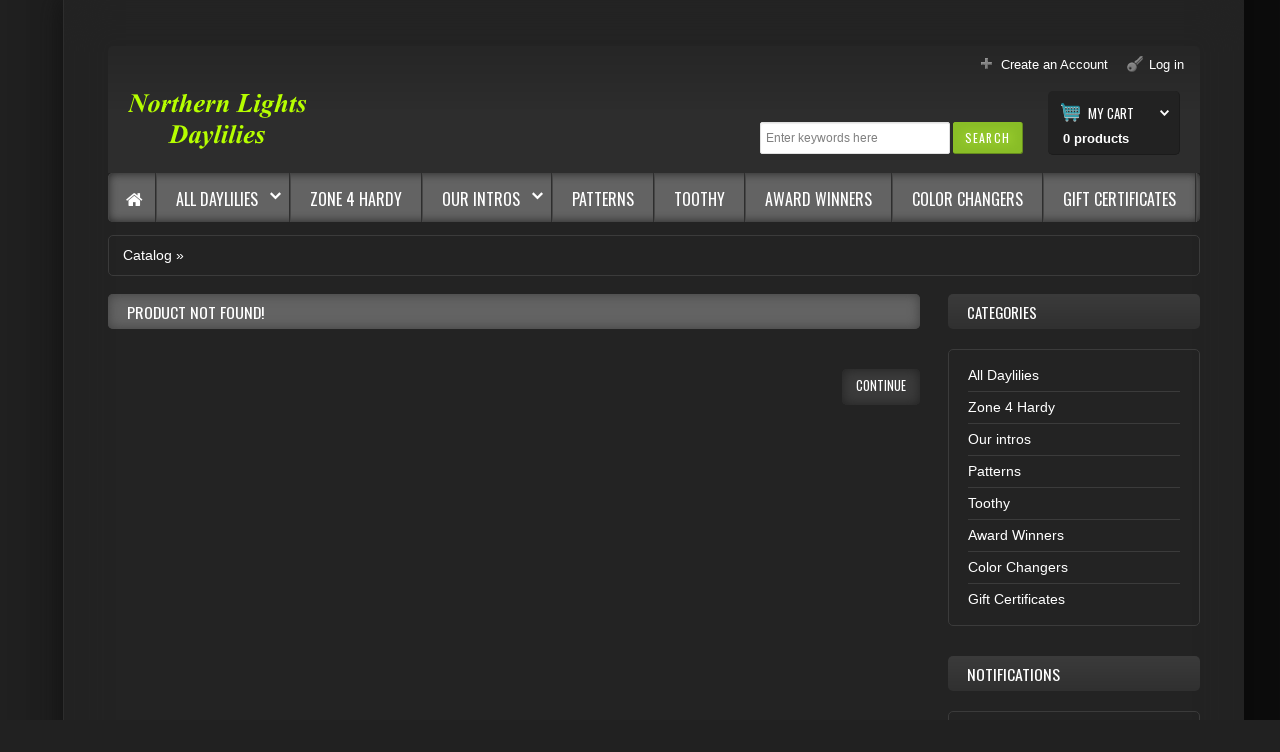

--- FILE ---
content_type: text/html; charset=utf-8
request_url: https://www.northernlightsdaylilies.com/product_info.php?products_id=861?osCsid=a7q2v2l7sfbkvn02t7a0dvjug5
body_size: 58183
content:
<!DOCTYPE html>
<html dir="ltr" lang="en" class="no-js">
<head>
<meta http-equiv="Content-Type" content="text/html; charset=utf-8" />
<meta name="viewport" content="width=device-width, initial-scale=0.83, maximum-scale=0.83, minimum-scale=0.83, user-scalable=0" />
<meta name="apple-mobile-web-app-capable" content="yes" />
<meta name="apple-mobile-web-app-status-bar-style" content="black-translucent" />
<title>Northern Lights Daylilies</title>
<base href="https://www.northernlightsdaylilies.com/" />
<link rel="icon" type="image/png" href="https://www.northernlightsdaylilies.com/images/icons/favicon.ico" />
<link rel="stylesheet" type="text/css" href="ext/jquery/ui/redmond/jquery-ui-1.8.23.css" />
<link rel="stylesheet" type="text/css" href="css/stylesheet.css" />

			<link rel="stylesheet" type="text/css" media="screen" href="css/superfish_simple.css" />
		
<link rel="stylesheet" type="text/css" media="screen" href="css/camera.css" />
<link rel="stylesheet" type="text/css" media="screen" href="css/sprinkle.css" />
<link href="//maxcdn.bootstrapcdn.com/font-awesome/4.2.0/css/font-awesome.min.css" rel="stylesheet" />
<link rel="stylesheet" type="text/css" href="ext/jquery/fancybox/jquery.fancybox-1.3.4.css" />
<!--[if IE]><script type="text/javascript" src="ext/jquery/ie.js"></script><![endif]-->	
<link rel="stylesheet" type="text/css" href="css/bootstrap.css" />
<link rel="stylesheet" type="text/css" href="css/bootstrap-responsive.css" />
<link rel="stylesheet" type="text/css" href="css/style.css" />

<script src="ext/jquery/jquery-1.11.1.min.js" type="text/javascript"></script>
<script src="ext/jquery/jquery-migrate-1.2.1.js" type="text/javascript"></script>
<script type="text/javascript" src="ext/jquery/ui/jquery-ui-1.8.23.min.js"></script>
<script type="text/javascript" src="ext/jquery/bxGallery/jquery.bxGallery.1.1.min.js"></script>
<script type="text/javascript" src="ext/jquery/fancybox/jquery.fancybox-1.3.4.pack.js"></script>
<script type="text/javascript" src="ext/jquery/xeasyTooltipIMG.js"></script>
<script type="text/javascript" src="ext/jquery/hoverIntent.js"></script> 
<script type="text/javascript" src="ext/jquery/superfish.js"></script>
<script type='text/javascript' src='ext/jquery/jquery.mobile.customized.min.js'></script>

<script type='text/javascript' src='ext/jquery/jquery.easing.1.3.js'></script> 
<script type='text/javascript' src='ext/jquery/jquery.camera.js'></script> 
<script type="text/javascript" src="ext/jquery/jquery.cookie.js"></script>

<script type="text/javascript" src="ext/jquery/jquery.stringball.js"></script>
<script type="text/javascript" src="ext/jquery/jquery.mousewheel.min.js"></script>
<script type="text/javascript" src="ext/jquery/jquery-ui-personalized-1.5.2.packed.js"></script>
<script type="text/javascript" src="ext/jquery/sprinkle.js"></script>
<script type="text/javascript" src="ext/jquery/jquery.carouFredSel-6.2.0-packed.js" charset="utf-8"></script>
<script type="text/javascript" src="ext/jquery/bootstrap/bootstrap.js"></script>		<!-- optionally include helper plugins -->
		<script type="text/javascript" language="javascript" src="ext/jquery/jquery.mousewheel.min.js"></script>
		<script type="text/javascript" language="javascript" src="ext/jquery/jquery.touchSwipe.min.js"></script>
				

<script type="text/javascript" src="ext/jquery/jquery.equalheights.js"></script>
<script type="text/javascript" src="ext/jquery/js.js"></script>

<link href='http://fonts.googleapis.com/css?family=Oswald:400,700,300' rel='stylesheet' type='text/css'>
<link href='https://fonts.googleapis.com/css?family=Oswald:400,700,300' rel='stylesheet' type='text/css'>
<link href='http://fonts.googleapis.com/css?family=Open+Sans:400,600,700&amp;subset=latin,cyrillic,cyrillic-ext' rel='stylesheet' type='text/css'>
<link href='https://fonts.googleapis.com/css?family=Open+Sans:400,600,700&amp;subset=latin,cyrillic,cyrillic-ext' rel='stylesheet' type='text/css'>
<link rel="canonical" href="https://www.northernlightsdaylilies.com/product_info.php/2023-grossmann-collection-p-861" />

<script type="text/javascript">
  var _gaq = _gaq || [];
  _gaq.push(['_setAccount', 'UA-1203213-1']);
  _gaq.push(['_trackPageview']);
  (function() {
    var ga = document.createElement('script'); ga.type = 'text/javascript'; ga.async = true;
    ga.src = ('https:' == document.location.protocol ? 'https://ssl' : 'http://www') + '.google-analytics.com/ga.js';
    var s = document.getElementsByTagName('script')[0]; s.parentNode.insertBefore(ga, s);
  })();
</script>
<style type="text/css">
#screenshot								{width:170px;}
#screenshot img							{width:170px;height:170px;}
#screenshotCategory img					{width:100px!important;height:100px!important;}
div[id*="foo"] a 						{width:152px;height:px;}

.col_10 {
	width: 240px; 
}

.testimonial_box div.slide		{height:165px;}

</style>
<style type="text/css">
#mainWrapper		{display:block;width: 90%;}
#wrapper			{display:block;}
</style>
<style type="text/css">
.cat_panel	{
	padding:0px 10px 20px 10px;
}
.cat_customer_support .cat_panel	{
	padding:1em 10px 20px 10px;
}	
.sf-menu  ul	{width: 73.2px;}
}	
@media (max-width: 767px) {
	.sf-menu  ul	{width: 73.2px;}
}
@media (min-width: 768px) and (max-width: 979px) {
	.sf-menu  ul	{width: 73.2px;}
}
@media (min-width: 980px)  {
	.sf-menu  ul	{width: 96px;}
}	
@media (min-width: 1200px) {
  	.sf-menu  ul	{width: 120px;}
}
</style>
<style type="text/css">
.sf-menu  ul li.current_3:hover > ul,	
.sf-menu  ul li.current_3.sfHover > ul   {
	left:			-115px; /* match ul width */
}	
@media (max-width: 767px) {
	.sf-menu  ul li.current_3:hover > ul,
	.sf-menu  ul li.current_3.sfHover > ul   {
		left:			-115px; /* match ul width */}
}
@media (min-width: 768px) and (max-width: 979px) {
	.sf-menu  ul li.current_3:hover > ul,
	.sf-menu  ul li.current_3.sfHover > ul   {
		left:			-115px; /* match ul width */}
}
@media (min-width: 980px)  {
	.sf-menu  ul li.current_3:hover > ul,
	.sf-menu  ul li.current_3.sfHover > ul   {
		left:			-115px; /* match ul width */}
}	
@media (min-width: 1200px) {
	.sf-menu  ul li.current_3:hover > ul,
	.sf-menu  ul li.current_3.sfHover > ul   {
		left:			-155px; /* match ul width */}
}
</style>
<style type="text/css">
/* ************************ */	
body		{
		background-image: url('images/icons/body_bgd.png');
		background-color: #212121;
}

.footer 	 {
			background :#eeeeee;
}

#mainWrapper 	 {
				background :#2d2d2d;
}
#mainWrapper	{	
 -webkit-box-shadow: 0px 0px 25px 0px  #121212;
				 box-shadow: 0px 0px 25px 0px  #121212;
}
#mainWrapper	{
	border-color:  #2d2d2d;
}
#wrapper		{	
	-webkit-box-shadow: inset 0px 0px 44px 0px  #232323;
        	box-shadow: inset 0px 0px 44px 0px  #232323;
					background :#232323;
}

#piGal .sale_percent,	
#product_info .sale_percent,						
.responsive_block > div .sale_percent 	 {
				background :#cc355c;
}


.responsive_block > div:hover	.sale_percent		 {
				background :#be003c;
}

.responsive_block > div:hover	.sale_percent		{
-webkit-box-shadow:  0px 0px 3px 0px #cc355c;	
        box-shadow:  0px 0px 3px 0px #cc355c;	
}
.responsive_block > div:hover	.sale_percent		{
				border-color-right: #cc355c;	
        border-color-bottom: #cc355c;
				color: #ffffff;	
}

.cart_total	td, tr .cart_prods, tr .cart_update, tr .cart_price, .cart th, .cart, .cart_products_options, .cart_prods .name,
.listing th, .listing tr td,
#sub_categories	li,
.infoBoxContainer.box_list li,
.customer_greeting,
.brands_wrapper img,
.contentContainer h4,
.contentText,
.page_products_info .product_pic,
.row_view .data,
.row_view .row_02,
#description .description,
.infoBoxContents,
.manufacturers_info img,
.infoBoxBlock,
.product_pic_wrapper,
.contentText .infoBoxContents,
.title_pic img,
.welcome,
.brands_wrapper,
.contentContainer .contentInfoBlock,
.contentContainer .manufacturers_block > div,
.contentContainer .responsive_block > div,
.contentContainer .prods_info > div,
.product_pic_wrapper,
.product_button_wrapper,
.additional_box .product_button_wrapper,
.additional_box .row_separator li,
.breadcrumb	{
		border-color: #3b3b3b;	
}

.contentContainer .responsive_block > div:hover,
.contentContainer .manufacturers_block > div:hover,
.additional_box .product_block:hover 
  .product_pic_wrapper,
.product_pic_wrapper:hover,
#sub_categories li:hover .product_pic_wrapper,
.contentContainer .responsive_block:hover > div		{
		border-color: #636363;
-webkit-box-shadow:  0px 0px 5px 0px #262626;
        box-shadow:  0px 0px 5px 0px #262626;
}
/* 
#piGal .featured_label,	
#product_info > li > div .featured_label,	
.responsive_block > div .featured_label		{
		background-image: url('images/icons/000000');	
} */

.productListTable tr.alt td,
.listing,
.listing th,
.moduleRowSelected,
.moduleRowOver 	 {
			background :#5B5B5B;
}

/**/
/* ************************ */	

#header		{
			background :#	background: #262626; /* Old browsers */
background: -moz-linear-gradient(top,  #262626 1%, #2d2d2d 50%, #2d2d2d 100%); /* FF3.6+ */
background: -webkit-gradient(linear, left top, left bottom, color-stop(1%,#262626), color-stop(50%,#2d2d2d), color-stop(100%,#2d2d2d)); /* Chrome,Safari4+ */
background: -webkit-linear-gradient(top,  #262626 1%,#2d2d2d 50%,#2d2d2d 100%); /* Chrome10+,Safari5.1+ */
background: -o-linear-gradient(top,  #262626 1%,#2d2d2d 50%,#2d2d2d 100%); /* Opera 11.10+ */
background: -ms-linear-gradient(top,  #262626 1%,#2d2d2d 50%,#2d2d2d 100%); /* IE10+ */
background: linear-gradient(to bottom,  #262626 1%,#2d2d2d 50%,#2d2d2d 100%); /* W3C */
filter: progid:DXImageTransform.Microsoft.gradient( startColorstr='#262626', endColorstr='#2d2d2d',GradientType=0 ); /* IE6-9 */;
}
.forgotten	a,
.breadcrumb	a.last,
.user_menu  a.act,
.user_menu  a:hover,
.menu a.act,
.menu a:hover,
.menu .mouseclick a,
h1.name, h3.name,
.breadcrumb	a.last, 
a:hover 			{
		color: #96ca2d;		
}
.testimonial_box a.read_more,
.manuf	 span,
.data	 span,
A.pageResults,
SPAN.greetUser,
.checkoutBarCurrent,
.drop_down label:hover,
.drop_down ul li a:hover,
.user_menu  a.act:hover, 
SPAN.productSpecialPrice,
div.camera_caption	span.slider_text_3 b,
div.camera_caption	span.slider_text_3 i,
.orderEdit			{
		color: #4bb5c1;		
}
.user_menu a,
body, 
.welcome,
.manuf	 a,
A.pageResults:hover,
.forgotten	a:hover,
.infoBoxContainer.box_list li 			{
		color: #ffffff;		
}
a,
.menu a,
h3.name .smallText,
.manuf	 a:hover,
.customer_greeting,
.testimonial_box a:hover.read_more,
.productListTable tr th,
.moduleRowOver td,
.prod_next			{
		color: #ffffff;		
}
/**/
/* ************************ */
.drop_down label i,
.user_menu a i		{
		background-image: url('images/icons/user_menu.png');		
}

.search .header_search_button	{
			background :#94c82c;
}

.search .header_search_button			{
-webkit-box-shadow: inset 0px 0px 8px 8px #89bd27;	
        box-shadow: inset 0px 0px 8px 8px #89bd27;	
		border-color: #e8e8e8 #658b1d #658b1d #89bd27;		
}

.search .header_search_button:hover {
			background :#background: #4fb3be; /* Old browsers */
	background: -moz-linear-gradient(top,  #4fb3be 0%, #43aab6 100%); /* FF3.6+ */
	background: -webkit-gradient(linear, left top, left bottom, color-stop(0%,#4fb3be), color-stop(100%,#43aab6)); /* Chrome,Safari4+ */
	background: -webkit-linear-gradient(top,  #4fb3be 0%,#43aab6 100%); /* Chrome10+,Safari5.1+ */
	background: -o-linear-gradient(top,  #4fb3be 0%,#43aab6 100%); /* Opera 11.10+ */
	background: -ms-linear-gradient(top,  #4fb3be 0%,#43aab6 100%); /* IE10+ */
	background: linear-gradient(to bottom,  #4fb3be 0%,#43aab6 100%); /* W3C */
	filter: progid:DXImageTransform.Microsoft.gradient( startColorstr='#4fb3be', endColorstr='#43aab6',GradientType=0 ); /* IE6-9 */
	;
}
.search .header_search_button:hover			{
-webkit-box-shadow: inset 0px 0px 10px 0px #0e9a6f;			
        box-shadow: inset 0px 0px 10px 0px #0e9a6f;	
		border-color: #32b58f #1d8f6d #0c7555 #2db189;		
						
}


.width-setter {
			background :#ffffff;
}

.width-setter			{
		border:1px solid #e0e0e0;
}
.search .header_search_button .ui-button-text		{
		color: #;
}
.search .header_search_button:hover .ui-button-text		{
		color: #ffffff;
}
/* ************************ */
.cart_header_wrapper .cart_header_inner .title {
		background-position: 13px 12px;background-repeat:no-repeat;background-attachment:scroll; background-image: url('images/icons/cart.png');
		background-color: #222222;
		border-color: #1b1b1b;
}


.cart_header_wrapper ul.submenu	 {
			background :#222222;
}

	.drop_down ul,
.cart_header_wrapper ul.submenu	 {
		border-color: #1b1b1b;
}

	.drop_down ul,
.cart_header_wrapper ul.submenu li.total,
.cart_header_wrapper ul.submenu li.items 	 {
			background :#2d2d2d;
}
.box_header_phone b,
.cart_header_wrapper .cart_header_inner .title,
.cart_header_inner label {
		color: #ffffff;		
}

.cart_header_inner:hover label {
		color: #4bb5c1;		
}
.cart_header_inner label	{
	background-image: url('images/icons/cart-arrow.png');
	background-position: 100% -10px;
}
.cart_header_wrapper .cart_header_inner {
		color: #4bb5c1	
}
.cart_header_wrapper .cart_header_inner:hover  .title {
		color: #ffffff	
}
.cart_header_wrapper .cart_header_inner .submenu li a {
		color: #ffffff	
}
.cart_header_wrapper .cart_header_inner .submenu li a:hover {
		color: #4bb5c1	
}
.cart_header_wrapper .cart_header_inner SPAN.productSpecialPrice {
		color: #4bb5c1	
}
.cart_header_inner span.item2 {
		color: #ffffff	
}

/* ************************ */	

#categorybox .drop li a.cl_2,	
.navbar_bg  	 {
			background :#636363;
}
#categorybox .drop li a.cl_2,	
.navbar_bg 	 {
-webkit-box-shadow: inset 0px 0px 10px 0px #222222;			
        box-shadow: inset 0px 0px 10px 0px #222222;	
}
.sf-menu > li  ul,
#categorybox .drop li a.cl_2:hover span,
.sf-menu > li:hover,
.cat_panel	{
		border-color: #63bbc5 #317b84 #317b84 #63bbc5;
		background: #	background: #4fb3be; /* Old browsers */
	background: -moz-linear-gradient(top,  #4fb3be 0%, #43aab6 100%); /* FF3.6+ */
	background: -webkit-gradient(linear, left top, left bottom, color-stop(0%,#4fb3be), color-stop(100%,#43aab6)); /* Chrome,Safari4+ */
	background: -webkit-linear-gradient(top,  #4fb3be 0%,#43aab6 100%); /* Chrome10+,Safari5.1+ */
	background: -o-linear-gradient(top,  #4fb3be 0%,#43aab6 100%); /* Opera 11.10+ */
	background: -ms-linear-gradient(top,  #4fb3be 0%,#43aab6 100%); /* IE10+ */
	background: linear-gradient(to bottom,  #4fb3be 0%,#43aab6 100%); /* W3C */
	filter: progid:DXImageTransform.Microsoft.gradient( startColorstr='#4fb3be', endColorstr='#43aab6',GradientType=0 ); /* IE6-9 */;
}
ul.sf-menu li li li:hover ul,
ul.sf-menu li li li.sfHover ul ul	{
		}
.sf-menu > li > a  { /* visited pseudo selector so IE6 applies text colour*/
		color: #ffffff;
}
.sf-menu > li  ul,
.sf-menu > li > a:hover  { /* visited pseudo selector so IE6 applies text colour*/
		color: #ffffff;
}
.sf-menu li  li > a {
		color: #ffffff;
}
.sf-menu > li li.current_1:hover > a.current,
.sf-menu > li li.current_1 > a:hover 	{
		color: #222222; 
}
.sf-menu > li {
		border-color: #515151 #2e2e2e #232323 #474747;
}
.cat_panel .cl_both			{border-bottom-color: #317b84;
}
/**/

.title_wrapper 	 {
			background :#636363;
}

.title_wrapper			{
-webkit-box-shadow: inset 0px 0px 12px 0px #404040;
        box-shadow: inset 0px 0px 12px 0px #404040				
}

.tabnav li.ui-tabs-selected .title_wrapper,
.tabnav a:hover .title_wrapper 	 {
			background :#eeeeee;
}
.tabnav li.ui-tabs-selected .title_wrapper,
.tabnav a:hover .title_wrapper			{
-webkit-box-shadow: inset 0px 0px 12px 0px #222222;
        box-shadow: inset 0px 0px 12px 0px #222222;		
}

.title_wrapper h2,
.title_wrapper h4,
.title_wrapper h5,
.title_wrapper a,
.title_upcomming_product h5,
.tabnav li a 			{
		color: #ffffff		
}
.tabnav li.ui-tabs-selected a,
.tabnav li a:hover			{
		color: #222222		
}
/**/

.infoBoxHeading 	 {
			background :#	background: #3b3b3b; /* Old browsers */
	background: -moz-linear-gradient(top,  #3b3b3b 0%, #303030 100%); /* FF3.6+ */
	background: -webkit-gradient(linear, left top, left bottom, color-stop(0%,#3b3b3b), color-stop(100%,#303030)); /* Chrome,Safari4+ */
	background: -webkit-linear-gradient(top,  #3b3b3b 0%,#303030 100%); /* Chrome10+,Safari5.1+ */
	background: -o-linear-gradient(top,  #3b3b3b 0%,#303030 100%); /* Opera 11.10+ */
	background: -ms-linear-gradient(top,  #3b3b3b 0%,#303030 100%); /* IE10+ */
	background: linear-gradient(to bottom,  #3b3b3b 0%,#303030 100%); /* W3C */
	filter: progid:DXImageTransform.Microsoft.gradient( startColorstr='#3b3b3b', endColorstr='#303030',GradientType=0 ); /* IE6-9 */;
}

.infoBoxHeading:hover 	 {
			background :#	background: #3b3b3b; /* Old browsers */
	background: -moz-linear-gradient(top,  #3b3b3b 0%, #303030 100%); /* FF3.6+ */
	background: -webkit-gradient(linear, left top, left bottom, color-stop(0%,#3b3b3b), color-stop(100%,#303030)); /* Chrome,Safari4+ */
	background: -webkit-linear-gradient(top,  #3b3b3b 0%,#303030 100%); /* Chrome10+,Safari5.1+ */
	background: -o-linear-gradient(top,  #3b3b3b 0%,#303030 100%); /* Opera 11.10+ */
	background: -ms-linear-gradient(top,  #3b3b3b 0%,#303030 100%); /* IE10+ */
	background: linear-gradient(to bottom,  #3b3b3b 0%,#303030 100%); /* W3C */
	filter: progid:DXImageTransform.Microsoft.gradient( startColorstr='#3b3b3b', endColorstr='#303030',GradientType=0 ); /* IE6-9 */;
}

.infoBoxHeading,
.infoBoxHeading a 			{
		color: #ffffff		
}

.infoBoxHeading a:hover			{
		color: #ffffff		
}



.button_content1 .bg_button 	 {
			background :#3b3b3b;
}
.button_content1 .bg_button {
-webkit-box-shadow: inset 0px 0px 12px 0px #222222;	
        box-shadow: inset 0px 0px 12px 0px #222222;						
}

.button_slider:hover .button_bg,
.button_content1 .bg_button.act,
.button_content1 .bg_button:hover 	 {
			background :#4cb6c2;
}
.button_slider:hover .button_bg,
.button_content1 .bg_button.act,
.button_content1 .bg_button:hover{
-webkit-box-shadow: inset 0px 0px 10px 0px #4ab0bb;		
        box-shadow: inset 0px 0px 10px 0px #4ab0bb;													
}
.button_content1 .bg_button .ui-button-text	{
		color: #ffffff	;		
}

.button_content1 .bg_button:hover .ui-button-text,
.button_content1 .bg_button.act .ui-button-text	{
		color: #ffffff;			
}

/**/

.button_slider .button_text,
div#tags ul li,
ul#stringball li,
.button_content2 .bg_button 	 {
			background :#ededed;
}
.button_slider .button_text,
div#tags ul li,
ul#stringball li,
.button_content2 .bg_button {
-webkit-box-shadow: inset 0px 0px 12px 0px #d7d7d7;		
        box-shadow: inset 0px 0px 12px 0px #d7d7d7;					
}

.button_slider:hover .button_text,
div#tags ul li:hover,
ul#stringball li:hover,
.button_content2 .bg_button.act,
.button_content2 .bg_button:hover	 {
			background :#636363;
}

.button_slider:hover .button_text,
div#tags ul li:hover,
ul#stringball li:hover,
.button_content2 .bg_button.act,
.button_content2 .bg_button:hover{
-webkit-box-shadow: inset 0px 0px 10px 0px #404040;		
        box-shadow: inset 0px 0px 10px 0px #404040;	
}
a .button_slider .button_text,
.button_content2 .bg_button .ui-button-text	{
		color: #222222;			
}
a .button_slider:hover .button_text,
.button_content2 .bg_button:hover .ui-button-text,
.button_content2 .bg_button.act .ui-button-text	{
		color: #ffffff;			
}

/**/

.button_content3 .bg_button 	 {
			background :#ececec;
}

.button_content3 .bg_button {
-webkit-box-shadow: inset 0px 0px 12px 0px #888888;		
        box-shadow: inset 0px 0px 12px 0px #888888;					
}

.button_content3 .bg_button.act,
.button_content3 .bg_button:hover 	 {
			background :#636363;
}

.button_content3 .bg_button.act,
.button_content3 .bg_button:hover{
-webkit-box-shadow: inset 0px 0px 12px 0px #404040;		
        box-shadow: inset 0px 0px 12px 0px #404040;					
					
}
div#tags ul li a, 
ul#stringball li a,
.button_content3 .bg_button .ui-button-text,
.switch [class*="button"].active .ui-button-text	{
		color: #222222;			
}

.button_content3 .bg_button:hover .ui-button-text,
.button_content3 .bg_button.act .ui-button-text,
.switch [class*="button"].active .ui-button-text	{
		color: #ffffff;		
}

/**/

.item-1
	.bannershow_block,
.item-1 .bannershow_block:hover .slider_text_4	
	.button_bannershow 	 {
			background :#96ca2d;
}
.item-1
	.bannershow_block,
.item-1 .bannershow_block:hover .slider_text_4	
	.button_bannershow	 			{
-webkit-box-shadow: inset 0px 0px 23px 0px #8fbe2a;		
        box-shadow: inset 0px 0px 23px 0px #8fbe2a;
		border-color: #a6d34b #91b54b #68901e #91b54b;						
}
.item-1 .bannershow_block 		
	.bannershow_caption 	span					{color: #ffffff;}
.item-1 .bannershow_block:hover 
	.bannershow_caption 	span					{color: #222222;}
	
.item-1 .bannershow_block .slider_text_4	
	a .button_bannershow .button_text						{
		color: #222222;		
}
.item-1 .bannershow_block:hover .slider_text_4	
	a .button_bannershow .button_text						{
		color: #ffffff;		
}
/**/

.item-2
	.bannershow_block,
.item-2 .bannershow_block:hover .slider_text_4	
	.button_bannershow 	 {
			background :#3c5a99;
}
.item-2
	.bannershow_block,
.item-2 .bannershow_block:hover .slider_text_4	
	.button_bannershow	 			{
-webkit-box-shadow: inset 0px 0px 23px 0px #3a5796;		
        box-shadow: inset 0px 0px 23px 0px #3a5796;
			border-color: #566fa3 #3a5180 #263a66 #3a5180;						
}
.item-2 .bannershow_block 		
	.bannershow_caption 	span					{color: #ffffff;}
.item-2 .bannershow_block:hover 
	.bannershow_caption 	span					{color: #222222;}
	
.item-2 .bannershow_block .slider_text_4	
	a .button_bannershow .button_text						{
		color: #222222;		
}
.item-2 .bannershow_block:hover .slider_text_4	
	a .button_bannershow .button_text						{
		color: #ffffff;		
}
/**/

.item-3
	.bannershow_block,
.item-3 .bannershow_block:hover .slider_text_4	
	.button_bannershow 	 {
			background :#4cb6c2;
}
.item-3
	.bannershow_block,
.item-3 .bannershow_block:hover .slider_text_4	
	.button_bannershow	 			{
-webkit-box-shadow: inset 0px 0px 23px 0px #317b84;		
        box-shadow: inset 0px 0px 23px 0px #317b84;
			border-color: #63bbc4 #317b84 #317b84 #63bbc4;						
}
.item-3 .bannershow_block 		
	.bannershow_caption 	span					{color: #ffffff;}
.item-3 .bannershow_block:hover 
	.bannershow_caption 	span					{color: #222222;}
	
.item-3 .bannershow_block .slider_text_4	
	a .button_bannershow .button_text						{
		color: #222222;		
}
.item-3 .bannershow_block:hover .slider_text_4	
	a .button_bannershow .button_text						{
		color: #ffffff;		
}
/**/

.item-1
	.bannershow_block:hover 	 {
			background :#efefef;
}
.item-1
	.bannershow_block:hover		{
-webkit-box-shadow: inset 0px 0px 23px 0px #e6e6e6;		
        box-shadow: inset 0px 0px 23px 0px #e6e6e6;
			border-color: #eeeeee #d2d2d2 #c7c7c7 #d2d2d2;						
	}

.item-2
	.bannershow_block:hover 	 {
			background :#efefef;
}
	
.item-2
	.bannershow_block:hover		{
-webkit-box-shadow: inset 0px 0px 23px 0px #e6e6e6;		
        box-shadow: inset 0px 0px 23px 0px #e6e6e6;
			border-color: #eeeeee #d2d2d2 #c7c7c7 #d2d2d2;						
	}

.item-3
	.bannershow_block:hover 	 {
			background :#efefef;
}
	
.item-3
	.bannershow_block:hover		{
-webkit-box-shadow: inset 0px 0px 23px 0px #e6e6e6;		
        box-shadow: inset 0px 0px 23px 0px #e6e6e6;
			border-color: #eeeeee #d2d2d2 #c7c7c7 #d2d2d2;						
	}

.bannershow_block:hover .slider_text_4	
	.button_bannershow:hover 	 {
			background :#414141;
}
.bannershow_block:hover .slider_text_4	
	.button_bannershow:hover	{
-webkit-box-shadow: inset 0px 0px 23px 0px #e6e6e6;		
        box-shadow: inset 0px 0px 23px 0px #e6e6e6;
			border-color: #eeeeee #d2d2d2 #c7c7c7 #d2d2d2;	
}

/**/
/* Footer top */
.Footer_BoxWrapper h4,
.Footer_BoxWrapper h4 a								{
		color: #222222;
}
.Footer_BoxWrapper h4 a:hover								{
		color:#959595;	
}
.Footer_BoxWrapper .footer_contact li.field1,
.Footer_BoxWrapper li a							{
		color: #585858;	
}
.Footer_BoxWrapper .footer_contact li,
.Footer_BoxWrapper .footer_contact li a,
.Footer_BoxWrapper li.act a,
.Footer_BoxWrapper li a:hover						{
		color: #222222;	
}
.Footer_BoxWrapper .footer_information li,
.Footer_BoxWrapper .footer_contact li.field1						{
		border-top:1px solid #c5c5c5;
}
/* Footer bottom */
.boxes_footer					{
		background: #d7d7d7;
}

.footer 	 {
			background :#eeeeee;
}

.footer					{
	 border-top:1px solid #ffffff;
border-bottom:1px solid #adadad;
}
.footer p	{
		color: #ffffff;
}
.footer p	a	{
		color: #222222;	
}

.footer p	a:hover	{
		color: #adabab;
}

.featured_label strong {
    color: #000000;  
}
.new_label strong {
    color: #000000;  
}
.top_label strong {
    color: #000000;  
}
#piGal:hover .featured_label strong,
#piGal:hover .new_label strong,
#piGal:hover .top_label strong {
    color: #000000;  
}
#product_info > li:hover .featured_label strong,
#product_info > li:hover .new_label strong,
#product_info > li:hover .top_label strong {
    color: #000000;  
}
.responsive_block:hover .featured_label strong,
.responsive_block:hover .new_label strong,
.responsive_block:hover .top_label strong {
    color: #000000;  
}
.new_label strong {
    background: rgba(71, 177, 190, .7); /* #47b1be */; /*  #47b1be rgba(71, 177, 190, .7); */
    -webkit-box-shadow: 0px 0px 3px 0px #47b1be;
    box-shadow: 0px 0px 3px 0px #47b1be;
}
.featured_label strong {
    background: rgba(162, 209, 62, .7); /* #a3d13e rgba(163, 209, 62, 0.7)*/
    -webkit-box-shadow: 0px 0px 3px 0px 96c13a;
    box-shadow: 0px 0px 3px 0px 96c13a;
}
.top_label strong {
    background: rgba(248, 203, 27, .7) /* f8cc1b */; /* #f8cc1b rgba(248, 203, 27, .7)*/
    -webkit-box-shadow: 0px 0px 3px 0px #e5bc1a /* #e5bc1a rgb(229, 188, 26); */
    box-shadow: 0px 0px 3px 0px #e5bc1a /* #e5bc1a rgb(229, 188, 26); */
}
#piGal:hover .new_label strong,
#product_info > li:hover > div .new_label strong,
.responsive_block:hover > div .new_label strong {
    background: #47b1be; /*  #47b1be rgba(71, 177, 190, .7); */;
    -webkit-box-shadow: 0px 0px 3px 0px #1b8894;
    box-shadow: 0px 0px 3px 0px #1b8894;    
}
#piGal:hover .featured_label strong,
#product_info > li:hover > div .featured_label strong,
.responsive_block:hover > div .featured_label strong {
    background: #a2d13e; /* #a2d13e rgba(163, 209, 62, 1)*/
    -webkit-box-shadow: 0px 0px 3px 0px #68901e;
    box-shadow: 0px 0px 3px 0px #68901e;    
}
#piGal:hover .top_label strong,
#product_info > li:hover > div .top_label strong,
.responsive_block:hover > div .top_label strong    {
    background: #f8cc1b; /* #f8cc1b rgba(248, 203, 27, 1)*/
    -webkit-box-shadow: 0px 0px 3px 0px #dbae0b /* #e5bc1a rgb(229, 188, 26); */
    box-shadow: 0px 0px 3px 0px #dbae0b /* #e5bc1a rgb(229, 188, 26); */
}
</style>

<!--[if lte IE 7]>
<div id="ie_message"><a href="http://windows.microsoft.com/en-US/internet-explorer/products/ie/home?ocid=ie6_countdown_bannercode"><img alt="You are using an outdated browser. For a faster, safer browsing experience, upgrade for free today." src="images/banner_ie.png"></a></div>
<![endif]-->            
</head>
<body>	
<p id="back-top"><a href="#top"><span>Top</span></a></p> 
<div id="bodyWrapper" class=" ">
<div id="mainWrapper">
	<div id="wrapper">
		<div class="container-fluid">
    		<div class="row-fluid row_1 container_24">
        		<div class="span12">
<div id="header">
  <div class="boxes_header">	<div class="box_header_user_menu">
				  <div class="user_menu"><a class=" out user_menu_account" href="https://www.northernlightsdaylilies.com/login.php?form=account?osCsid=fr8j529c9bm4ivknbuhf7mljot"><i></i><span>Create an Account</span></a><a class=" out user_menu_login" href="https://www.northernlightsdaylilies.com/login.php?osCsid=fr8j529c9bm4ivknbuhf7mljot"><i></i><span>Log in</span></a></div>
			  </div>

<script type="text/javascript">
			$(document).ready(function() {
				$('div.cart_header_inner').click(function () {
					$('#submenu').slideToggle(500);
				});
			});
			</script>
<div id="box_header_cart"><div class="cart_header_wrapper">
					<div class="cart_header_inner">
												<div class="title"><label>My Cart</label><strong>0</strong><span> products</span><ul id="submenu" class="submenu">
															 		<li>Your shopping cart is empty!</li>
															 </ul></div>
											  </div>
</div></div>

<div class="search">
<form name="quick_find" action="https://www.northernlightsdaylilies.com/advanced_search_result.php" method="get">
		<div class="header_search_button"><button id="tdb1" type="submit">Search</button><script type="text/javascript">$("#tdb1").button().addClass("  ").parent().removeClass("tdbLink");</script></div>
	 	<div class="input-width">
 		<div class="width-setter">
<input type="text" name="keywords" value="Enter keywords here" size="10" maxlength="300" class="go fl_left" onblur="if(this.value=='') this.value='Enter keywords here'" onfocus="if(this.value =='Enter keywords here' ) this.value=''" /><input type="hidden" name="osCsid" value="fr8j529c9bm4ivknbuhf7mljot" />
	  		</div>
	   	</div>
</form>
</div>
				<script type="text/javascript">
        $(function(){
        var mq = window.matchMedia( "(max-width: 480px)" );
  			if((mq.matches)) {
          $(".input-width").click(function() {
            $(this).animate({right: "0", width: "125px"}, 500);
          });
          $(".input-width input").blur(function(){
            $(this).parent().parent().animate({right: "0", width: "125px"}, 500);
          });
        }else{
          $(".input-width").click(function() {
            $(this).animate({right: "0", width: "360px"}, 500);
          });
          $(".input-width input").blur(function(){
            $(this).parent().parent().animate({right: "0", width: "190px"}, 500);
          });
        }

      });
				</script>
				
</div>	  
  <a id="storeLogo" href="https://www.northernlightsdaylilies.com/index.php?osCsid=fr8j529c9bm4ivknbuhf7mljot"><img src="images/store_logo.png" alt="Northern Lights Daylilies" title="Northern Lights Daylilies" width="258" height="59" /></a>
</div>
</div>
		<div class="span12 hidden-phone"> <!-- span12 -->

	<script type="text/javascript">
			$(document).ready(function(){
				$('ul.sf-menu').superfish({
					pathClass:  'current',
					delay:   '1000',
					animation:   {opacity:'show',height:'show'},
					speed:       'slow',
					autoArrows:  'true',
					dropShadows: false
				});
			});
	</script>
	<div class="cat_navbar">
		<div class="wpapper">
			<div class="navbar_bg"><ul class="sf-menu first"><li><a href="https://www.northernlightsdaylilies.com/index.php?osCsid=fr8j529c9bm4ivknbuhf7mljot">&nbsp;&nbsp;<i class="fa fa-home"></i></a></li>
<li class="current_0"><a href="https://www.northernlightsdaylilies.com/index.php/all-daylilies-c-101?osCsid=fr8j529c9bm4ivknbuhf7mljot" class="current">All Daylilies</a>

<ul><li class="current_1"><a href="https://www.northernlightsdaylilies.com/index.php/all-daylilies-a-c-101_104?osCsid=fr8j529c9bm4ivknbuhf7mljot">A</a></li>
<li class="current_1"><a href="https://www.northernlightsdaylilies.com/index.php/all-daylilies-b-c-101_105?osCsid=fr8j529c9bm4ivknbuhf7mljot">B</a></li>
<li class="current_1"><a href="https://www.northernlightsdaylilies.com/index.php/all-daylilies-c-101_106?osCsid=fr8j529c9bm4ivknbuhf7mljot">C D</a></li>
<li class="current_1"><a href="https://www.northernlightsdaylilies.com/index.php/all-daylilies-c-101_107?osCsid=fr8j529c9bm4ivknbuhf7mljot">E F G</a></li>
<li class="current_1"><a href="https://www.northernlightsdaylilies.com/index.php/all-daylilies-c-101_108?osCsid=fr8j529c9bm4ivknbuhf7mljot">H I J</a></li>
<li class="current_1"><a href="https://www.northernlightsdaylilies.com/index.php/all-daylilies-c-101_109?osCsid=fr8j529c9bm4ivknbuhf7mljot">K L</a></li>
<li class="current_1"><a href="https://www.northernlightsdaylilies.com/index.php/all-daylilies-c-101_110?osCsid=fr8j529c9bm4ivknbuhf7mljot">M N</a></li>
<li class="current_1"><a href="https://www.northernlightsdaylilies.com/index.php/all-daylilies-c-101_111?osCsid=fr8j529c9bm4ivknbuhf7mljot">O P Q R</a></li>
<li class="current_1"><a href="https://www.northernlightsdaylilies.com/index.php/all-daylilies-s-c-101_112?osCsid=fr8j529c9bm4ivknbuhf7mljot">S</a></li>
<li class="current_1"><a href="https://www.northernlightsdaylilies.com/index.php/all-daylilies-c-101_113?osCsid=fr8j529c9bm4ivknbuhf7mljot">T - Z</a></li>
</li></ul>
<li class="current_0"><a href="https://www.northernlightsdaylilies.com/index.php/zone-hardy-c-102?osCsid=fr8j529c9bm4ivknbuhf7mljot">Zone 4 Hardy</a></li>

<li class="current_0"><a href="https://www.northernlightsdaylilies.com/index.php/our-intros-c-115?osCsid=fr8j529c9bm4ivknbuhf7mljot" class="current">Our intros</a>

<ul><li class="current_1"><a href="https://www.northernlightsdaylilies.com/index.php/our-intros-grossmann-intros-c-115_116?osCsid=fr8j529c9bm4ivknbuhf7mljot" class="current">Grossmann intros</a>
<ul><li class="current_2"><a href="https://www.northernlightsdaylilies.com/index.php/grossmann-intros-grossmann-2026-c-115_116_155?osCsid=fr8j529c9bm4ivknbuhf7mljot">Grossmann 2026</a></li>
<li class="current_2"><a href="https://www.northernlightsdaylilies.com/index.php/grossmann-intros-grossmann-2025-c-115_116_153?osCsid=fr8j529c9bm4ivknbuhf7mljot">Grossmann 2025</a></li>
<li class="current_2"><a href="https://www.northernlightsdaylilies.com/index.php/grossmann-intros-grossmann-2024-c-115_116_150?osCsid=fr8j529c9bm4ivknbuhf7mljot">Grossmann 2024</a></li>
<li class="current_2"><a href="https://www.northernlightsdaylilies.com/index.php/grossmann-intros-grossmann-2023-c-115_116_148?osCsid=fr8j529c9bm4ivknbuhf7mljot">Grossmann 2023</a></li>
<li class="current_2"><a href="https://www.northernlightsdaylilies.com/index.php/grossmann-intros-grossmann-2022-c-115_116_147?osCsid=fr8j529c9bm4ivknbuhf7mljot">Grossmann 2022</a></li>
<li class="current_2"><a href="https://www.northernlightsdaylilies.com/index.php/grossmann-intros-grossmann-2021-c-115_116_143?osCsid=fr8j529c9bm4ivknbuhf7mljot">Grossmann 2021</a></li>
<li class="current_2"><a href="https://www.northernlightsdaylilies.com/index.php/grossmann-intros-grossmann-2020-c-115_116_140?osCsid=fr8j529c9bm4ivknbuhf7mljot">Grossmann 2020</a></li>
<li class="current_2"><a href="https://www.northernlightsdaylilies.com/index.php/grossmann-intros-grossmann-2019-c-115_116_136?osCsid=fr8j529c9bm4ivknbuhf7mljot">Grossmann 2019</a></li>
<li class="current_2"><a href="https://www.northernlightsdaylilies.com/index.php/grossmann-intros-grossmann-2018-c-115_116_130?osCsid=fr8j529c9bm4ivknbuhf7mljot">Grossmann 2018</a></li>
<li class="current_2"><a href="https://www.northernlightsdaylilies.com/index.php/grossmann-intros-grossmann-2017-c-115_116_119?osCsid=fr8j529c9bm4ivknbuhf7mljot">Grossmann 2017</a></li>
<li class="current_2"><a href="https://www.northernlightsdaylilies.com/index.php/grossmann-intros-grossmann-2016-c-115_116_120?osCsid=fr8j529c9bm4ivknbuhf7mljot">Grossmann 2016</a></li>
<li class="current_2"><a href="https://www.northernlightsdaylilies.com/index.php/grossmann-intros-grossmann-2015-c-115_116_121?osCsid=fr8j529c9bm4ivknbuhf7mljot">Grossmann 2015</a></li>
<li class="current_2"><a href="https://www.northernlightsdaylilies.com/index.php/grossmann-intros-grossmann-2014-c-115_116_122?osCsid=fr8j529c9bm4ivknbuhf7mljot">Grossmann 2014</a></li>
</li></ul>
<li class="current_1"><a href="https://www.northernlightsdaylilies.com/index.php/our-intros-nordstrom-intros-c-115_117?osCsid=fr8j529c9bm4ivknbuhf7mljot" class="current">Nordstrom intros</a>
<ul><li class="current_2"><a href="https://www.northernlightsdaylilies.com/index.php/nordstrom-intros-nordstrom-2026-c-115_117_156?osCsid=fr8j529c9bm4ivknbuhf7mljot">Nordstrom 2026</a></li>
<li class="current_2"><a href="https://www.northernlightsdaylilies.com/index.php/nordstrom-intros-nordstrom-2025-c-115_117_152?osCsid=fr8j529c9bm4ivknbuhf7mljot">Nordstrom 2025</a></li>
<li class="current_2"><a href="https://www.northernlightsdaylilies.com/index.php/nordstrom-intros-nordstrom-2024-c-115_117_151?osCsid=fr8j529c9bm4ivknbuhf7mljot">Nordstrom 2024</a></li>
<li class="current_2"><a href="https://www.northernlightsdaylilies.com/index.php/nordstrom-intros-nordstrom-2023-c-115_117_149?osCsid=fr8j529c9bm4ivknbuhf7mljot">Nordstrom 2023</a></li>
<li class="current_2"><a href="https://www.northernlightsdaylilies.com/index.php/nordstrom-intros-nordstrom-2022-c-115_117_146?osCsid=fr8j529c9bm4ivknbuhf7mljot">Nordstrom 2022</a></li>
<li class="current_2"><a href="https://www.northernlightsdaylilies.com/index.php/nordstrom-intros-nordstrom-2021-c-115_117_144?osCsid=fr8j529c9bm4ivknbuhf7mljot">Nordstrom 2021</a></li>
<li class="current_2"><a href="https://www.northernlightsdaylilies.com/index.php/nordstrom-intros-nordstrom-2020-c-115_117_141?osCsid=fr8j529c9bm4ivknbuhf7mljot">Nordstrom 2020</a></li>
<li class="current_2"><a href="https://www.northernlightsdaylilies.com/index.php/nordstrom-intros-nordstrom-2019-c-115_117_135?osCsid=fr8j529c9bm4ivknbuhf7mljot">Nordstrom 2019</a></li>
<li class="current_2"><a href="https://www.northernlightsdaylilies.com/index.php/nordstrom-intros-nordstrom-2018-c-115_117_131?osCsid=fr8j529c9bm4ivknbuhf7mljot">Nordstrom 2018</a></li>
<li class="current_2"><a href="https://www.northernlightsdaylilies.com/index.php/nordstrom-intros-nordstrom-gallery-c-115_117_154?osCsid=fr8j529c9bm4ivknbuhf7mljot">Nordstrom Gallery</a></li>
</li></ul>
</li></ul>
<li class="current_0"><a href="https://www.northernlightsdaylilies.com/index.php/patterns-c-127?osCsid=fr8j529c9bm4ivknbuhf7mljot">Patterns</a></li>

<li class="current_0"><a href="https://www.northernlightsdaylilies.com/index.php/toothy-c-126?osCsid=fr8j529c9bm4ivknbuhf7mljot">Toothy</a></li>

<li class="current_0"><a href="https://www.northernlightsdaylilies.com/index.php/award-winners-c-128?osCsid=fr8j529c9bm4ivknbuhf7mljot">Award Winners</a></li>

<li class="current_0"><a href="https://www.northernlightsdaylilies.com/index.php/color-changers-c-157?osCsid=fr8j529c9bm4ivknbuhf7mljot">Color Changers</a></li>

<li class="current_0"><a href="https://www.northernlightsdaylilies.com/index.php/gift-certificates-c-129?osCsid=fr8j529c9bm4ivknbuhf7mljot">Gift Certificates</a></li>

</ul>
</div>
		</div>
	</div>
		
		</div>
		
				<div class="span12 visible-phone"><script type="text/javascript">
	$(document).ready(function(){
	  $("a.cl_2").click(function () {
		  $("#sm_2").slideToggle("slow");
		});
	 });
</script>
<div id="categorybox" class="fr" style="z-index:1;">
	<ul class="drop" style=" position:absolute;">
		<li><a class="cl_2"><span>Catalog</span></a>
			<ul class="submenu" id="sm_2"><li  class="htooltip"><div class="div_2"><a href="https://www.northernlightsdaylilies.com/index.php/all-daylilies-c-101?osCsid=fr8j529c9bm4ivknbuhf7mljot"><div class="list_bg"></div>All Daylilies<span class="category_arrow"></span>
</a></div></li><li  class="htooltip"><div class="div_2"><a href="https://www.northernlightsdaylilies.com/index.php/zone-hardy-c-102?osCsid=fr8j529c9bm4ivknbuhf7mljot"><div class="list_bg"></div>Zone 4 Hardy
</a></div></li><li  class="htooltip"><div class="div_2"><a href="https://www.northernlightsdaylilies.com/index.php/our-intros-c-115?osCsid=fr8j529c9bm4ivknbuhf7mljot" data-rel="images/category/P1260128.JPG"><div class="list_bg"></div>Our intros<span class="category_arrow"></span>
</a></div></li><li  class="htooltip"><div class="div_2"><a href="https://www.northernlightsdaylilies.com/index.php/patterns-c-127?osCsid=fr8j529c9bm4ivknbuhf7mljot"><div class="list_bg"></div>Patterns
</a></div></li><li  class="htooltip"><div class="div_2"><a href="https://www.northernlightsdaylilies.com/index.php/toothy-c-126?osCsid=fr8j529c9bm4ivknbuhf7mljot"><div class="list_bg"></div>Toothy
</a></div></li><li  class="htooltip"><div class="div_2"><a href="https://www.northernlightsdaylilies.com/index.php/award-winners-c-128?osCsid=fr8j529c9bm4ivknbuhf7mljot"><div class="list_bg"></div>Award Winners
</a></div></li><li  class="htooltip"><div class="div_2"><a href="https://www.northernlightsdaylilies.com/index.php/color-changers-c-157?osCsid=fr8j529c9bm4ivknbuhf7mljot"><div class="list_bg"></div>Color Changers
</a></div></li><li  class="htooltip"><div class="div_2"><a href="https://www.northernlightsdaylilies.com/index.php/gift-certificates-c-129?osCsid=fr8j529c9bm4ivknbuhf7mljot" data-rel="images/category/GiftCert1.jpg"><div class="list_bg"></div>Gift Certificates
</a></div></li>

</ul>
		</li>
	</ul>
</div> 
</div>
		
            
				
    		</div>
             
    		<div class="row-fluid row_4 container_24">
        		<div class="span12"><div class="breadcrumb"><a href="https://www.northernlightsdaylilies.com/index.php?osCsid=fr8j529c9bm4ivknbuhf7mljot" class="headerNavigation">Catalog</a> &raquo; <a href="https://www.northernlightsdaylilies.com/product_info.php/-p-0?products_id=861osCsid&amp;osCsid=fr8j529c9bm4ivknbuhf7mljot" class="headerNavigation"></a></div></div>
    		</div> 
              
    		<div class="row-fluid row_4 container_24">
				
				<section id="bodyContent" class="col span9 ">

<div class="title_wrapper"><div class="title_inner"><span class="title_icon"></span>
<h2>Product not found!</h2>
</div></div>

<div class="contentContainer">
  <div class="contentBlock">
      <div class="buttonSet">
        	<span class="fl_right"><strong class="button_content button_content1"><strong class="button bg_button"><a id="tdb2" href="https://www.northernlightsdaylilies.com/index.php?osCsid=fr8j529c9bm4ivknbuhf7mljot">Continue</a><script type="text/javascript">$("#tdb2").button({}).addClass("  ").parent().removeClass("tdbLink");</script></strong></strong></span>
      </div>
</div>
</div>

              
</section> <!-- bodyContent //-->


<aside id="columnRight" class="col span3">
  <div class="ui-widget infoBoxContainer box_list">  <h2 class="ui-widget-header infoBoxHeading">Categories</h2>  <div class="ui-widget-content infoBoxContents"><ul class="categories"><li  class="sub_categories_string"><a href="https://www.northernlightsdaylilies.com/index.php/all-daylilies-c-101?osCsid=fr8j529c9bm4ivknbuhf7mljot" >All Daylilies<span class="category_arrow"></span></a></li><li ><a href="https://www.northernlightsdaylilies.com/index.php/zone-hardy-c-102?osCsid=fr8j529c9bm4ivknbuhf7mljot" >Zone 4 Hardy</a></li><li  class="sub_categories_string"><a href="https://www.northernlightsdaylilies.com/index.php/our-intros-c-115?osCsid=fr8j529c9bm4ivknbuhf7mljot"  data-rel="images/category/P1260128.JPG">Our intros<span class="category_arrow"></span></a></li><li ><a href="https://www.northernlightsdaylilies.com/index.php/patterns-c-127?osCsid=fr8j529c9bm4ivknbuhf7mljot" >Patterns</a></li><li ><a href="https://www.northernlightsdaylilies.com/index.php/toothy-c-126?osCsid=fr8j529c9bm4ivknbuhf7mljot" >Toothy</a></li><li ><a href="https://www.northernlightsdaylilies.com/index.php/award-winners-c-128?osCsid=fr8j529c9bm4ivknbuhf7mljot" >Award Winners</a></li><li ><a href="https://www.northernlightsdaylilies.com/index.php/color-changers-c-157?osCsid=fr8j529c9bm4ivknbuhf7mljot" >Color Changers</a></li><li ><a href="https://www.northernlightsdaylilies.com/index.php/gift-certificates-c-129?osCsid=fr8j529c9bm4ivknbuhf7mljot"  data-rel="images/category/GiftCert1.jpg">Gift Certificates</a></li></ul></div></div>
<div class="ui-widget infoBoxContainer">
  <div class="ui-widget-header infoBoxHeading"><a href="https://www.northernlightsdaylilies.com/account_notifications.php?osCsid=fr8j529c9bm4ivknbuhf7mljot">Notifications</a></div>  
<div class="ui-widget-content infoBoxContents">

		<div class="notification">
				<a class="fl_left" href="https://www.northernlightsdaylilies.com/product_info.php/-p-0?action=notify&amp;products_id=8613FosCsid3Da7q2v2l7sfbkvn02t7a0dvjug5&amp;osCsid=fr8j529c9bm4ivknbuhf7mljot"><img src="images/icons/box_products_notifications.png" alt="Notifications" title="Notifications" width="32" height="32" /></a>
				<a href="https://www.northernlightsdaylilies.com/product_info.php/-p-0?action=notify&amp;products_id=8613FosCsid3Da7q2v2l7sfbkvn02t7a0dvjug5&amp;osCsid=fr8j529c9bm4ivknbuhf7mljot">Notify me of updates to <strong>2023 Grossmann Collection</strong></a>
		</div>
</div>
</div>

<div class="ui-widget infoBoxContainer box_list">  <div class="ui-widget-header infoBoxHeading">Information</div>  <div class="ui-widget-content infoBoxContents"><ul>    <li><a href="https://www.northernlightsdaylilies.com/shipping.php?osCsid=fr8j529c9bm4ivknbuhf7mljot">Shipping &amp; Returns</a></li>    <li><a href="https://www.northernlightsdaylilies.com/privacy.php?osCsid=fr8j529c9bm4ivknbuhf7mljot">Privacy Notice</a></li>    <li><a href="https://www.northernlightsdaylilies.com/conditions.php?osCsid=fr8j529c9bm4ivknbuhf7mljot">Conditions of Use</a></li>    <li><a href="https://www.northernlightsdaylilies.com/contact_us.php?osCsid=fr8j529c9bm4ivknbuhf7mljot">Contact Us</a></li>  </ul></div></div>
<div class="ui-widget infoBoxContainer testimonial_box">  <div class="ui-widget-header infoBoxHeading"><a href="https://www.northernlightsdaylilies.com/customer_testimonials.php?osCsid=fr8j529c9bm4ivknbuhf7mljot">Customer Testimonials</a></div>  <div class="ui-widget-content infoBoxContents"><h3 class="product_name_wrapper name"><span>Park Horticulturist</span></h3>
								  <div class="product_desc_wrapper desc">Amazing large plants at great prices! When I opened my 2016 order it was an OMG moment. I've never seen such big ... <a href="https://www.northernlightsdaylilies.com/customer_testimonials.php?products_id=861%3FosCsid%3Da7q2v2l7sfbkvn02t7a0dvjug5&amp;testimonial_id=1&amp;osCsid=fr8j529c9bm4ivknbuhf7mljot" class="read_more">(read more)</a></div>
								  <div class="stars"> by<span> Joan Zettel</span></div><br /></div></div>
<script type="text/javascript">
$('#foo3').carouFredSel({
	items 		: 1,
	direction	: 'up',
	auto : {
		easing		: 'linear',
		duration	: 5000,
		timeoutDuration: 3000,
		pauseOnHover: 'Yes',
	}
}).find('.slide').hover(
	function() { $(this).find('div').slideDown(); },
	function() { $(this).find('div').slideUp();	}
);

</script></aside>

		</div>
    		<div class="row-fluid row_5 container_24">
        		<div class="col span12">
 
				<div class="boxes_footer"><div class="Footer_BoxWrapper span2 hidden-phone">  <h4 class="Footer_BoxHeading">Information</h4><ul class="footer_information">    <li class=""><div class="list_bg"></div><a href="https://www.northernlightsdaylilies.com/our_stores.php?osCsid=fr8j529c9bm4ivknbuhf7mljot">Our Store</a>
</li>    <li class=""><div class="list_bg"></div><a href="https://www.northernlightsdaylilies.com/contact_us.php?osCsid=fr8j529c9bm4ivknbuhf7mljot">Contact Us</a>
</li>    <li class=""><div class="list_bg"></div><a href="https://www.northernlightsdaylilies.com/packaging.php?osCsid=fr8j529c9bm4ivknbuhf7mljot">Packaging</a>
</li>    <li class=""><div class="list_bg"></div><a href="https://www.northernlightsdaylilies.com/shipping.php?osCsid=fr8j529c9bm4ivknbuhf7mljot">Shipping &amp; Returns</a>
</li>    <li class=""><div class="list_bg"></div><a href="https://www.northernlightsdaylilies.com/privacy.php?osCsid=fr8j529c9bm4ivknbuhf7mljot">Privacy Notice</a>
</li>    <li class=""><div class="list_bg"></div><a href="https://www.northernlightsdaylilies.com/conditions.php?osCsid=fr8j529c9bm4ivknbuhf7mljot">Conditions of Use</a>
</li>  </ul></div>
<div class="Footer_BoxWrapper span2 accordion-group visible-phone">  <h4 class="Footer_BoxHeading accordion-heading"><a class="accordion-toggle" data-toggle="collapse" data-parent="#accordion2" href="#collapseOne">Information</a></h4><div id="collapseOne" class="accordion-body collapse"><ul class="footer_information  accordion-inner">    <li class=""><div class="list_bg"></div><a href="https://www.northernlightsdaylilies.com/our_stores.php?osCsid=fr8j529c9bm4ivknbuhf7mljot">Our Store</a>
</li>    <li class=""><div class="list_bg"></div><a href="https://www.northernlightsdaylilies.com/contact_us.php?osCsid=fr8j529c9bm4ivknbuhf7mljot">Contact Us</a>
</li>    <li class=""><div class="list_bg"></div><a href="https://www.northernlightsdaylilies.com/packaging.php?osCsid=fr8j529c9bm4ivknbuhf7mljot">Packaging</a>
</li>    <li class=""><div class="list_bg"></div><a href="https://www.northernlightsdaylilies.com/shipping.php?osCsid=fr8j529c9bm4ivknbuhf7mljot">Shipping &amp; Returns</a>
</li>    <li class=""><div class="list_bg"></div><a href="https://www.northernlightsdaylilies.com/privacy.php?osCsid=fr8j529c9bm4ivknbuhf7mljot">Privacy Notice</a>
</li>    <li class=""><div class="list_bg"></div><a href="https://www.northernlightsdaylilies.com/conditions.php?osCsid=fr8j529c9bm4ivknbuhf7mljot">Conditions of Use</a>
</li>  </ul></div></div>
<div class="Footer_BoxWrapper span2 hidden-phone">  <h4 class="Footer_BoxHeading">Our Offers</h4>  <ul class="footer_information">    <li class=""><div class="list_bg"></div><a href="https://www.northernlightsdaylilies.com/featured_products.php?osCsid=fr8j529c9bm4ivknbuhf7mljot">Featured</a>
</li>    <li class=""><div class="list_bg"></div><a href="https://www.northernlightsdaylilies.com/specials.php?osCsid=fr8j529c9bm4ivknbuhf7mljot">Specials</a>
</li>    <li class=""><div class="list_bg"></div><a href="https://www.northernlightsdaylilies.com/products_new.php?osCsid=fr8j529c9bm4ivknbuhf7mljot">New products</a>
</li>    <li class=""><div class="list_bg"></div><a href="https://www.northernlightsdaylilies.com/topsellers_products.php?osCsid=fr8j529c9bm4ivknbuhf7mljot">Top sellers</a>
</li>    <li class=""><div class="list_bg"></div><a href="https://www.northernlightsdaylilies.com/manufacturers.php?osCsid=fr8j529c9bm4ivknbuhf7mljot">Manufacturers</a>
</li>    <li class=""><div class="list_bg"></div><a href="https://www.northernlightsdaylilies.com/reviews.php?osCsid=fr8j529c9bm4ivknbuhf7mljot">Reviews</a>
</li>  </ul></div><div class="Footer_BoxWrapper span2 accordion-group visible-phone">  <h4 class="Footer_BoxHeading accordion-heading"><a class="accordion-toggle" data-toggle="collapse" data-parent="#accordion2" href="#collapseTwo">Our Offers</a></h4>  <div id="collapseTwo" class="accordion-body collapse"><ul class="footer_information  accordion-inner">    <li class=""><div class="list_bg"></div><a href="https://www.northernlightsdaylilies.com/featured_products.php?osCsid=fr8j529c9bm4ivknbuhf7mljot">Featured</a>
</li>    <li class=""><div class="list_bg"></div><a href="https://www.northernlightsdaylilies.com/specials.php?osCsid=fr8j529c9bm4ivknbuhf7mljot">Specials</a>
</li>    <li class=""><div class="list_bg"></div><a href="https://www.northernlightsdaylilies.com/products_new.php?osCsid=fr8j529c9bm4ivknbuhf7mljot">New products</a>
</li>    <li class=""><div class="list_bg"></div><a href="https://www.northernlightsdaylilies.com/topsellers_products.php?osCsid=fr8j529c9bm4ivknbuhf7mljot">Top sellers</a>
</li>    <li class=""><div class="list_bg"></div><a href="https://www.northernlightsdaylilies.com/manufacturers.php?osCsid=fr8j529c9bm4ivknbuhf7mljot">Manufacturers</a>
</li>    <li class=""><div class="list_bg"></div><a href="https://www.northernlightsdaylilies.com/reviews.php?osCsid=fr8j529c9bm4ivknbuhf7mljot">Reviews</a>
</li>  </ul></div></div>
<div class="Footer_BoxWrapper span2 hidden-phone">  <h4 class="Footer_BoxHeading">Your Account</a></h4>  <ul class="footer_information">    <li class="0"><div class="list_bg"></div><a href="https://www.northernlightsdaylilies.com/login.php?osCsid=fr8j529c9bm4ivknbuhf7mljot">Log in</a>
</li>    <li class="0"><div class="list_bg"></div><a href="https://www.northernlightsdaylilies.com/login.php?form=account?osCsid=fr8j529c9bm4ivknbuhf7mljot">Create an Account</a>
</li>    <li class="0"><div class="list_bg"></div><a href="https://www.northernlightsdaylilies.com/shipping.php?osCsid=fr8j529c9bm4ivknbuhf7mljot">Shipping & Returns</a>
</li>    <li class=""><div class="list_bg"></div><a href="https://www.northernlightsdaylilies.com/account_history.php?osCsid=fr8j529c9bm4ivknbuhf7mljot">Order History</a>
</li>    <li class="0"><div class="list_bg"></div><a href="https://www.northernlightsdaylilies.com/advanced_search.php?osCsid=fr8j529c9bm4ivknbuhf7mljot">Advanced Search</a>
</li>    <li class="0"><div class="list_bg"></div><a href="https://www.northernlightsdaylilies.com/account_newsletters.php?osCsid=fr8j529c9bm4ivknbuhf7mljot">Newsletter</a>
</li>  </ul></div><div class="Footer_BoxWrapper span2 accordion-group visible-phone">  <h4 class="Footer_BoxHeading accordion-heading"><a class="accordion-toggle" data-toggle="collapse" data-parent="#accordion2" href="#collapseThree">Your Account</a></h4>  <div id="collapseThree" class="accordion-body collapse"><ul class="footer_information accordion-inner">    <li class="0"><div class="list_bg"></div><a href="https://www.northernlightsdaylilies.com/login.php?osCsid=fr8j529c9bm4ivknbuhf7mljot">Log in</a>
</li>    <li class="0"><div class="list_bg"></div><a href="https://www.northernlightsdaylilies.com/login.php?form=account?osCsid=fr8j529c9bm4ivknbuhf7mljot">Create an Account</a>
</li>    <li class="0"><div class="list_bg"></div><a href="https://www.northernlightsdaylilies.com/shipping.php?osCsid=fr8j529c9bm4ivknbuhf7mljot">Shipping & Returns</a>
</li>    <li class=""><div class="list_bg"></div><a href="https://www.northernlightsdaylilies.com/account_history.php?osCsid=fr8j529c9bm4ivknbuhf7mljot">Order History</a>
</li>    <li class="0"><div class="list_bg"></div><a href="https://www.northernlightsdaylilies.com/advanced_search.php?osCsid=fr8j529c9bm4ivknbuhf7mljot">Advanced Search</a>
</li>    <li class="0"><div class="list_bg"></div><a href="https://www.northernlightsdaylilies.com/account_newsletters.php?osCsid=fr8j529c9bm4ivknbuhf7mljot">Newsletter</a>
</li>  </ul></div></div>
			
<div class="Footer_BoxWrapper span2 hidden-phone">  <h4 class="Footer_BoxHeading">Stay Connected</h4><ul class="footer_information footer_stay_connected">    <li class="item_1"><div class="list_bg"></div><a href="https://www.facebook.com/NorthernLightsDaylilies/">Facebook</a>
</li>    <li class="item_2"><div class="list_bg"></div><a href="http://www.twitter.com/">Twitter</a>
</li>    <li class="item_3"><div class="list_bg"></div><a href="http://www.rss.com/">RSS</a>
</li>    <li class="item_4"><div class="list_bg"></div><a href="https://www.google.com">Google+</a>
</li>    <li class="item_5"><div class="list_bg"></div><a href="http://www.pinterest.com/">Printerest</a>
</li>    <li class="item_6"><div class="list_bg"></div><a href="http://www.youtube.com/">Youtube</a>
</li>  </ul></div><div class="Footer_BoxWrapper span2 accordion-group visible-phone">  <h4 class="Footer_BoxHeading accordion-heading"><a class="accordion-toggle" data-toggle="collapse" data-parent="#accordion2" href="#collapseFore">Stay Connected</a></h4><div id="collapseFore" class="accordion-body collapse"><ul class="footer_information footer_stay_connected  accordion-inner">    <li class="item_1"><div class="list_bg"></div><a href="https://www.facebook.com/NorthernLightsDaylilies/">Facebook</a>
</li>    <li class="item_2"><div class="list_bg"></div><a href="http://www.twitter.com/">Twitter</a>
</li>    <li class="item_3"><div class="list_bg"></div><a href="http://www.rss.com/">RSS</a>
</li>    <li class="item_4"><div class="list_bg"></div><a href="https://www.google.com">Google+</a>
</li>    <li class="item_5"><div class="list_bg"></div><a href="http://www.pinterest.com/">Printerest</a>
</li>    <li class="item_6"><div class="list_bg"></div><a href="http://www.youtube.com/">Youtube</a>
</li>  </ul></div></div>
<div class="Footer_BoxWrapper span3 hidden-phone">  <h4 class="Footer_BoxHeading"><a href="https://www.northernlightsdaylilies.com/contact_us.php?osCsid=fr8j529c9bm4ivknbuhf7mljot">Contact Us</a></h4>  <ul class="footer_contact">    <li class="field1"><div class="list_bg"></div>Billing Address Only, Northern Lights Daylilies, 22065 605th St., Dodge Center, MN 55927
</li>    <li class="field2"><div class="list_bg"></div>_
</li>    <li class="field3"><div class="list_bg"></div><a href="mailto:Mike144mann@msn.com?Subject=Hello%20again">Mike144mann@msn.com</a>
</li>    <li class="field4"><div class="list_bg"></div>_
</li>  </ul></div><div class="Footer_BoxWrapper span2 accordion-group visible-phone">  <h4 class="Footer_BoxHeading accordion-heading"><a class="accordion-toggle" data-toggle="collapse" data-parent="#accordion2" href="#collapseFive">Contact Us</a></h4>  <div id="collapseFive" class="accordion-body collapse">  <ul class="footer_contact  accordion-inner">    <li class="field1"><div class="list_bg"></div>Billing Address Only, Northern Lights Daylilies, 22065 605th St., Dodge Center, MN 55927
</li>    <li class="field2"><div class="list_bg"></div>_
</li>    <li class="field3"><div class="list_bg"></div><a href="mailto:Mike144mann@msn.com?Subject=Hello%20again">Mike144mann@msn.com</a>
</li>    <li class="field4"><div class="list_bg"></div>_
</li>  </ul></div></div></div>


<div class="footer">
  <p> <a href="https://www.northernlightsdaylilies.com/index.php?osCsid=fr8j529c9bm4ivknbuhf7mljot">Northern Lights Daylilies</a>&nbsp;&nbsp;  &copy; 2026</p>
</div>


<script type="text/javascript">
$('.productListTable tr:nth-child(even)').addClass('alt');
</script>
            </div>
        </div>
			</div>
		</div>
	</div>
</div> 
</body>
</html>


--- FILE ---
content_type: text/css
request_url: https://www.northernlightsdaylilies.com/css/stylesheet.css
body_size: 57388
content:
/*
  $Id$

  osCommerce, Open Source E-Commerce Solutions
  http://www.oscommerce.com

  Copyright (c) 2010 osCommerce

  Released under the GNU General Public License
*/
article,
aside,
details,
figcaption,
figure,
footer,
header,
hgroup,
nav,
section {
  display: block;
}
mark.products_model		{ background:none;font-weight:normal; display:block; text-transform:none; font-size:.8em;}
audio,
canvas,
video {
  display: inline-block;
  *display: inline;
  *zoom: 1;
}
a						{outline:none}

audio:not([controls]) {
  display: none;
}

html, body {
    width: 100%;
    height: 100%;
    background-size: cover;
  /*  background-repeat: no-repeat; */
}

body {
  color: #818181;
  margin: 0px;
  font-size: 81.2%; 
  line-height:1.5em;
  font-family:Arial, Helvetica, sans-serif;
  background-position: 50% 0;background-repeat:repeat-y;background-attachment:scroll;
}

html {
  font-size: 100%;
  -webkit-text-size-adjust: 100%;
      -ms-text-size-adjust: 100%;
}

a:focus {/*
  outline: thin dotted #333;
  outline: 5px auto -webkit-focus-ring-color;
  outline-offset: -2px;*/
}

a:hover,
a:active {
  outline: 0;
}

sub,
sup {
  position: relative;
  font-size: 75%;
  line-height: 0;
  vertical-align: baseline;
}

sup {
  top: -0.5em;
}

sub {
  bottom: -0.25em;
}

img {
  max-width: 100%;
  vertical-align: middle;
  border: 0;
  -ms-interpolation-mode: bicubic;
}

#map_canvas img {
  max-width: none;
}
h1,
h2,
h3,
h4,
h5,
h6 {
  margin: 0;
  font-family: inherit;
  font-weight: bold;
  color: inherit;
  text-rendering: optimizelegibility;
}


h2	{font-size:1.143em}
h3	{font-size:1.043em;}
#bodyContent .page_manufacturers h3	{ padding-top:10px;}

#headerShortcuts {
  float: right;
  margin-top: 15px;
}

#columnLeft {
}

#columnRight {
}
.infoBoxHeading,
.infoBoxHeading a,
.box_header_phone,
.search .header_search_button .ui-button-text,
.cart_header_inner label,
.bannershow_block  .bannershow_caption 	span,
.Footer_BoxWrapper h4,
.welcome strong,
.customer_greeting strong,
.button_slider .button_text,
div.camera_caption	span.slider_text_1,
div.camera_caption	span.slider_text_3,
.sf-menu > li > a,
.sf-menu.cat > li.current_0 li.current_1 > a,
.options .options-title,
SPAN.productSpecialPrice,
del,
.ui-button-text,
.title_upcomming_product h5,
.contentContainer h4,
#checkoutPage div.ui-widget-header,
.tabnav .title_inner,
.title_wrapper h2,
.title_wrapper h4,
.title_wrapper h5,
.title_wrapper a,
.featured_label strong,
.new_label strong,
.top_label strong
					{font-family: 'Oswald', sans-serif;}
.ru .infoBoxHeading,
.ru .infoBoxHeading a,
.ru .box_header_phone,
.ru .search .header_search_button .ui-button-text,
.ru .cart_header_inner label,
.ru .bannershow_block  .bannershow_caption 	span,
.ru .Footer_BoxWrapper h4,
.ru .welcome strong,
.ru .customer_greeting strong,
.ru .button_slider .button_text,
.ru div.camera_caption	span.slider_text_1,
.ru div.camera_caption	span.slider_text_3,
.ru .sf-menu > li > a,
.ru .sf-menu.cat > li.current_0 li.current_1 > a,
.ru .options .options-title,
.ru SPAN.productSpecialPrice,
.ru del,
.ru .ui-button-text,
.ru .title_upcomming_product h5,
.ru .contentContainer h4,
.ru #checkoutPage div.ui-widget-header,
.ru .tabnav .title_inner,
.ru .title_wrapper h2,
.ru .title_wrapper h4,
.ru .title_wrapper h5,
.ru .title_wrapper a,
.ru .featured_label strong,
.ru .new_label strong,
.ru .top_label strong
				{font-family: 'Open Sans Condensed', sans-serif;}
 
 
.infoBoxContainer {}
.box_bottom_content	> div.infoBoxContainer { float:left; width:100%; display:inline-block;overflow:hidden;}
.box_bottom_content	> div.brands_wrapper		{overflow:hidden; clear:both;}

.page_products_info div.infoBoxContainer		{overflow:hidden;}
.infoBoxHeading {
  padding: 2px;
}
.infoBoxContents {
  line-height: 1.35em;
}
.infoBoxContents > div,
.infoBoxContents > strong {
  line-height: 1.35em;
}
.page_products_info .infoBoxContents 		{
	padding:15px 15px 15px 15px; line-height:1.5em;
}

.page_products_info .box_bookmarks							{float: left;}
.box_bookmarks							{} /* width:220px */
.page_products_info .infoBoxContainer	{margin-top:0px;}
.page_products_info .infoBoxContainer .infoBoxContents		{margin-bottom:0px; }
.page_products_info .infoBoxContainer.box_bookmarks	 .infoBoxContents{line-height:1em; margin-top:10px;}
.page_products_info .infoBoxContainer .box_bookmarks.ui-widget-content		{ border:1px solid #000;}
.infoBoxWrapper		{
	margin-bottom:20px;	
}
.contentContainer {
  padding: 20px 0 30px 0;
	margin-top:0px; margin-bottom:0px;
	line-height: 1.35em;
}	
.contentContainer.module_new_product,
.contentContainer.module_featured	{
	 margin-bottom:0px;
}
.contentContainer.page_reviews_product,
.contentContainer.module_listing,
.contentContainer.page_new_product	{
  padding: 20px 0 20px 0;
}
.contentContainer.text_page {
	overflow:hidden;
}
.contentContainer.module_related {
	padding-bottom:0;
}
.contentContainer.text_page .contentBlock {
	padding-left:10px;
}
.contentContainer.contact .buttonSet	{
	padding-top:0px;	
}

.contentContainer.block_subcategories {
	margin-top:0px; padding-top:0;
}
.contentContainer.page_reviews_info {
	padding-top:0;
	margin-top:0px; 
}

.contentText, .contentText table {
  padding: 5px 0 5px 0;
  font-size: 1em;
  line-height: 1.5;
}
.contentText			{border:1px solid #e9e9e9; overflow:hidden;
-webkit-border-radius: 0px 0px 5px 5px;
        border-radius: 0px 0px 5px 5px;
				margin-bottom:20px;
				padding:15px 20px 15px 20px;
				position:relative;
}
.contentText.last			{margin-bottom:0px;}
.contentText p				{margin:0 0 0px 0;}
.loginPage .contentText.last			{margin-bottom:20px;}
.contentText .infoBoxContents {
	margin:10px 0 8px 0;
	padding:15px 19px 15px 19px;
							 border: 1px solid #e9e9e9;
-webkit-border-radius: 5px 5px 5px 5px;
        border-radius: 5px 5px 5px 5px;
}

.productListTable {
  padding: 5px;
  font-size: 1em;
  line-height: 1.5;
	padding:5px 20px 20px 20px;	
}
.productListTable tr th,
.productListTable tr td {	text-align:left;}

.productListTable tr th {	padding:10px 20px 10px 20px;  text-transform:uppercase; font-weight:normal; color:#000;}
.productListTable tr td {	padding:5px 20px 5px 20px; }

.productListTable tr.alt td {
  background-color: #eeeeee;
}

.fieldKey {
  font-size: 1em;
  font-weight:normal;
  line-height: 1.5;
  width: 190px;
  vertical-align:top;
  padding-top:3px;
}

.fieldValue {
  font-size: 1em;
  line-height: 1.5;
  margin-bottom: 0;
  padding-bottom: 2px;
}
.fieldValue select {
	width:72%;
}


img {
  border: 0;
}

table, p {
  font-size: 1em;
  line-height: 1.5;
}
.desc p	{
	margin:0; padding:9px 0; text-indent:20px;	
}
#piGal		{ visibility:hidden; position:relative;}

#piGal ul {
  list-style-type: none;
	padding:0; margin:0; 
	
}
#piGal ul.relative		{padding-right:2px; padding-bottom:15px;}
.caption				{margin: 5px 1px;line-height: 1.34em;}
.caption	object,
.caption	iframe	{display:none;}
#piGal thumbs img {
  -webkit-box-shadow: 0px 0px 1px #000;
  -moz-box-shadow: 0px 0px 1px #000;
}
div.thumbs		{margin:-5px; padding:5px;list-style-type: none;}
#piGal .outer {
  margin-right: 30px;
}

.buttonSet {
  clear: both;
}
.buttonSet .button_left  {float:left;}
.buttonSet .button_right  {float:right;}
.buttonSet.product_button_wrapper .button_left,
.buttonSet.product_button_wrapper .button_right  {
	float:right;
}
.buttonSet.product_button_wrapper	{
	text-align:right;	
}
.buttonAction {
  float: right;
}
#oosmsg		{display:block; padding:3px 10px 3px 10px; margin-bottom:12px; /*  background: #f1f1f1; */
-webkit-border-radius: 5px 5px 5px 5px;
        border-radius: 5px 5px 5px 5px;
}
#oosmsg_new	{ display:none;}
.boxText { font-family: Verdana, Arial, sans-serif; font-size: 10px; }
.errorBox { font-family : Verdana, Arial, sans-serif; font-size : 10px; font-weight: normal; color:#222;}
.stockWarning { font-family : Verdana, Arial, sans-serif; font-size : 10px; color: #cc0033; }
.productsNotifications { background: #f2fff7; }
.productsNotifications input[type="checkbox"]	{margin-top:4px; margin-left:5px;}
.orderEdit { font-family : Verdana, Arial, sans-serif; font-size : 10px; color: #70d250; text-decoration: underline; }

A {
  color: #222;
  text-decoration: none;
}

A:hover {
	color:#6c9f0d;
  text-decoration: none;
}

FORM {
	display: inline;
}

TR.header {
  background: #ffffff;
}

TR.headerNavigation {
  background: #bbc3d3;
}

TD.headerNavigation {
  font-family: Verdana, Arial, sans-serif;
  font-size: 10px;
  background: #bbc3d3;
  color: #ffffff;
  font-weight : bold;
}



TR.headerError {
  background: #96ca2d;
}

TD.headerError {
  font-family: Tahoma, Verdana, Arial, sans-serif;
  font-size: 12px;
  background: #96ca2d;
  color: #ffffff;
  font-weight : bold;
  text-align : center;
}

TR.headerInfo {
  background: #00ff00;
}

TD.headerInfo {
  font-family: Tahoma, Verdana, Arial, sans-serif;
  font-size: 12px;
  background: #00ff00;
  color: #ffffff;
  font-weight: bold;
  text-align: center;
}

TR.footer {
  background: #bbc3d3;
}

TD.footer {
  font-family: Verdana, Arial, sans-serif;
  font-size: 10px;
  background: #bbc3d3;
  color: #ffffff;
  font-weight: bold;
}

.infoBox {
  background: #b6b7cb;
}

.infoBoxNotice {
  background: #FF8E90;
}

.infoBoxNoticeContents {
  background: #FFE6E6;
  font-family: Verdana, Arial, sans-serif;
  font-size: 10px;
}

TD.infoBoxHeading {
  font-family: Verdana, Arial, sans-serif;
  font-size: 10px;
  font-weight: bold;
  background: #bbc3d3;
  color: #ffffff;
}

TD.infoBox, SPAN.infoBox {
  font-family: Verdana, Arial, sans-serif;
  font-size: 10px;
}

TR.accountHistory-odd, TR.addressBook-odd, TR.alsoPurchased-odd, TR.payment-odd, TR.productListing-odd, TR.productReviews-odd, TR.upcomingProducts-odd, TR.shippingOptions-odd {
  background: #f8f8f9;
}

TR.accountHistory-even, TR.addressBook-even, TR.alsoPurchased-even, TR.payment-even, TR.productListing-even, TR.productReviews-even, TR.upcomingProducts-even, TR.shippingOptions-even {
  background: #f8f8f9;
}

TABLE.productListing {
  border: 1px;
  border-style: solid;
  border-color: #b6b7cb;
  border-spacing: 1px;
}

.productListingHeader {
  table-layout: fixed;
  color: #FFFFFF;
  font-weight: bold;
}

.productListingHeader A:hover {
  color: #FFFFFF;
}

.productListingData {
  table-layout: fixed;
}

A.pageResults {
  color: #4BB5C1;
}

A.pageResults:hover {
  color: #818181;
  background: transparent;
}
A.pageResults u {
	text-decoration:none;
}
TD.pageHeading, DIV.pageHeading {
  font-family: Verdana, Arial, sans-serif;
  font-size: 20px;
  font-weight: bold;
  color: #9a9a9a;
}

TR.subBar {
  background: #f4f7fd;
}

TD.subBar {
  font-family: Verdana, Arial, sans-serif;
  font-size: 10px;
  color: #000000;
}

TD.main, P.main {
  font-family: Verdana, Arial, sans-serif;
  font-size: 12px;
  line-height: 1.5;
}

TD.smallText, SPAN.smallText, P.smallText {
  font-family: Verdana, Arial, sans-serif;
  font-size: 10px;
}

TD.accountCategory {
  font-family: Verdana, Arial, sans-serif;
  font-size: 13px;
  color: #aabbdd;
}

TD.tableHeading {
  font-family: Verdana, Arial, sans-serif;
  font-size: 12px;
  font-weight: bold;
}

SPAN.newItemInCart {
  font-family: Verdana, Arial, sans-serif;
  font-size: 12px;
  color: #96ca2d;
}

CHECKBOX, INPUT, RADIO, SELECT {
  font-family: Verdana, Arial, sans-serif;
  font-size: 12px;
}

TEXTAREA {
  width:98%;
  font-family: Verdana, Arial, sans-serif;
  font-size: 12px;
}
.contact input			{width:70%;}
/* ************************************* input ************************************************ */
select,
textarea,
input[type="text"],
input[type="password"],
input[type="datetime"],
input[type="datetime-local"],
input[type="date"],
input[type="month"],
input[type="time"],
input[type="week"],
input[type="number"],
input[type="email"],
input[type="url"],
input[type="search"],
input[type="tel"],
input[type="color"],
.uneditable-input {
  display: inline-block;
  padding: 4px;
  margin-bottom: 9px;
  font-size: 13px;
  line-height: 18px;
  color: #555555;
}

input[type="text"],
input[type="password"],
input[type="datetime"],
input[type="datetime-local"],
input[type="date"],
input[type="month"],
input[type="time"],
input[type="week"],
input[type="number"],
input[type="email"],
input[type="url"],
input[type="search"],
input[type="tel"],
input[type="color"],
.uneditable-input {
  height: 18px;
}

textarea,
input[type="text"],
input[type="password"],
input[type="datetime"],
input[type="datetime-local"],
input[type="date"],
input[type="month"],
input[type="time"],
input[type="week"],
input[type="number"],
input[type="email"],
input[type="url"],
input[type="search"],
input[type="tel"],
input[type="color"],
.uneditable-input {
  background-color: #ffffff;
  border: 1px solid #cccccc;
  -webkit-border-radius: 3px;
     -moz-border-radius: 3px;
          border-radius: 3px;
  -webkit-box-shadow: inset 0 1px 1px rgba(0, 0, 0, 0.075);
     -moz-box-shadow: inset 0 1px 1px rgba(0, 0, 0, 0.075);
          box-shadow: inset 0 1px 1px rgba(0, 0, 0, 0.075);
  -webkit-transition: border linear 0.2s, box-shadow linear 0.2s;
     -moz-transition: border linear 0.2s, box-shadow linear 0.2s;
      -ms-transition: border linear 0.2s, box-shadow linear 0.2s;
       -o-transition: border linear 0.2s, box-shadow linear 0.2s;
          transition: border linear 0.2s, box-shadow linear 0.2s;
}

textarea:focus,
input[type="text"]:focus,
input[type="password"]:focus,
input[type="datetime"]:focus,
input[type="datetime-local"]:focus,
input[type="date"]:focus,
input[type="month"]:focus,
input[type="time"]:focus,
input[type="week"]:focus,
input[type="number"]:focus,
input[type="email"]:focus,
input[type="url"]:focus,
input[type="search"]:focus,
input[type="tel"]:focus,
input[type="color"]:focus,
.uneditable-input:focus {
  border-color: rgba(150,202, 45, 1);
  outline: 0;
  outline: thin dotted \9;
  /* IE6-9 */

}
input[type="radio"],
input[type="checkbox"] {
  margin: 3px 0;
  *margin-top: 0;
  /* IE7 */

  line-height: normal;
  cursor: pointer;
}

input[type="submit"],
input[type="reset"],
input[type="button"],
input[type="radio"],
input[type="checkbox"] {
  width: auto;
}
/* ************************************* input End************************************************ */
SPAN.greetUser {
  color: #49b3bf;
}

TABLE.formArea {
  background: #f1f9fe;
  border-color: #7b9ebd;
  border-style: solid;
  border-width: 1px;
}

TD.formAreaTitle {
  font-family: Tahoma, Verdana, Arial, sans-serif;
  font-size: 12px;
  font-weight: bold;
}

SPAN.markProductOutOfStock {
  font-family: Tahoma, Verdana, Arial, sans-serif;
  font-size: 12px;
  color: #c76170;
  font-weight: bold;
}

SPAN.productSpecialPrice {
  text-transform:uppercase;
  color: #4bb5c1;
	font-size:1.428em;
}
del {
  text-transform:uppercase;
	font-size:1.143em; font-weight:100; color:#999;
}
SPAN.errorText {
  font-family: Verdana, Arial, sans-serif;
  color: #96ca2d;
}

.moduleRow { }
.moduleRowOver { background-color: #d1e8a4; cursor: pointer; cursor: hand; }
.moduleRowSelected { background-color: #f0f8e1; }
.moduleRowOver td 		{color:#000;}
.checkoutBarFrom, .checkoutBarTo { font-family: Verdana, Arial, sans-serif; font-size: 10px; color: #8c8c8c; }
.checkoutBarCurrent { font-family: Verdana, Arial, sans-serif; font-size: 10px; color: #4bb5c1; }

/* message box */
.messageStack		{margin:10px 0;}
.messageBox { font-family: Verdana, Arial, sans-serif; font-size: 10px; }
.messageStackError, .messageStackWarning { font-family: Verdana, Arial, sans-serif; font-size: 10px; background-color: #fcf500; }
.messageStackSuccess { font-family: Verdana, Arial, sans-serif; font-size: 10px; background-color: #99ff00; }

/* input requirement */

.inputRequirement { font-family: Verdana, Arial, sans-serif; font-size: 12px; color: #96ca2d; margin-top:0px; margin-right:0px; text-transform:none;}

/* buttons */

.tdbLink a { }

.tdbLink button { }

/* account link list */

.accountLinkList {
  list-style-type: none;
  margin:0px;
  padding:0px;
}

.accountLinkListEntry {
  float: left;
  margin-right: 5px; margin-top:2px;
}
.fl_left			{float:left;}
.fl_right			{float:right;}
.cl_both			{clear:both;}
.ofh					{overflow:hidden;}
/* ************************************************************************************* */
.row_1			{ }
.row_4			{}
.row_5			{  font-size:1em;}
/* ************************************************************************************* */
/* ************************************************************************************* */
/* ************************************************************************************* */
.title_wrapper			{padding: 9px 15px 7px 19px; overflow:hidden; position:relative; clear:both; display:block;
		background: #eeeeee;
-webkit-box-shadow: inset 0px 0px 12px 0px #e7e7e7;
        box-shadow: inset 0px 0px 12px 0px #e7e7e7;
-webkit-border-radius: 5px;
   		border-radius: 5px;
		-webkit-transition: all 300ms linear;
		-moz-transition: all 300ms linear;
        -ms-transition: all 300ms linear;
        -o-transition: all 300ms linear;
		transition: all 300ms linear;											
		
}
.title_inner				{display:block;}
.title_wrapper	 h2	{margin:0;}	

.page_index .title_wrapper				{}

.title_pic								{float:right; display:inline-block;padding: 0px 0px 5px 10px; margin-bottom:0px;}
.title_pic img						{border:1px solid #e9e9e9; background:#fff;}

.title_icon								{background: transparent; display:inline-block; width:8px; height:5px; position:absolute; top:15px; left:20px; display:none;}


.title_wrapper h2,
.title_wrapper h4,
.title_wrapper h5,
.title_wrapper a,
.title_upcomming_product h5			{color:#353535; font-weight:400; text-transform:uppercase;}
.title_wrapper a:hover					{color:#212121; text-decoration:underline;}

.contentContainer h4			{border:1px solid #E9E9E9; border-bottom:0px;
-webkit-border-radius: 5px 5px 0px 0px;
        border-radius: 5px 5px 0px 0px;
				padding:12px 20px 10px 20px;
				
				font-weight:400;text-transform:uppercase;
}
.title_wrapper h2.title_price		{float:right; margin-top:9px;}
.title_upcomming_product h5			{padding-left:20px; padding-right:20px;}
/* ************************************************************************************* */
/* products block styles */

.content 															  { width:100%;}
.content > p 							{margin:0px;}
/* .content > ul[id*="view_grid"],
.content > ul[id*="view_row"],
.content > ul[id*="view2_grid"],
.content > ul[id*="view2_row"]						{list-style:none;overflow:hidden;margin: -12px -14px; padding: 12px 14px;} */
.content > ul.thumbnails									{}
.prods_vseparator													{width:30px; height:20px; float:left; display:inline-block; position:relative;}

.r_view 
.prods_vseparator													{height:20px; float:none;}
.row_separator 								{margin:0px 0 0 0; padding:10px 0 10px 0;list-style:none;}
.row_separator li							{height:1px; display:block; overflow:hidden;}

/* ************************************************************************************* */
.product_pic_wrapper img { max-width:100%;}

/* .content li.responsive_block							{ float:left; display:block;} */
.content li.responsive_block.first				{}
.content li.responsive_block.last				{}
.page_reviews_product .content li.responsive_block						{} /* margin-bottom:20px; */
.page_reviews_product .content li.responsive_block.last				{ margin-bottom:0px;}

.r_view.content li.manufacturers_block, 
.r_view.content li.responsive_block							{float:none; margin-bottom:20px; margin-left: 0;}
.r_view.content li.responsive_block.last						{float:none; margin-bottom:0px;}

.content li.responsive_block > div 			{padding:0; position:relative;}
.content li.responsive_block.last > div 	{}

.product_block	> div				{padding:10px 0px 13px 0px;}
.box_reviwes 
	.product_block	> div				{padding:0px 0px 10px 0px;}

.contentContainer 
	.prods_info	> div				{padding:17px 19px 19px 19px;} 
.contentContainer 
	.product_block	> div				{padding:17px 19px 19px 19px; overflow:hidden;}

#bodyContent 
	.prods_info	> div				{overflow:hidden;}

.product_pic_wrapper 				{text-align:center; position:relative; margin: 0 auto; display:inline-block;}
.r_view 
	.product_pic_wrapper 				{ float:left;}

.row_view 
.product_pic_wrapper 				{ float:left; margin-left:0px;margin-right:20px; width:25%;}

.r_view.t_view 
	.product_pic_wrapper 				{ margin-right:20px;}

.product_pic								{display:inline-block; margin: 0 auto;}
.product_info_wrapper				{}
.grid_view 
	.product_info_wrapper				{overflow:hidden; margin:0 -10px 0 -10px; padding:0 12px 0 12px;}
.pic_zoom			{background:url(../images/icons/zoom.png) 50% 50% no-repeat;display:inline-block;position:relative;}

.page_products_info
					.product_pic			{ border:0px solid #E9E9E9;
-webkit-border-radius: 5px 5px 5px 5px;
        border-radius: 5px 5px 5px 5px;					
					}
.page_products_info
					.product_pic img		{position:absolute;}
#piGal .sale_percent,	
#product_info .sale_percent,						
.responsive_block > div .sale_percent		{ color:#fff;
				padding:12px 7px;position:absolute;background:#cc355c; width:auto; height:17px;top:-10px; right:-10px; z-index:8; 
-webkit-border-radius: 5px 5px 5px 0px;
				border-right:1px solid transparent;border-bottom:1px solid transparent;
        border-radius: 5px 5px 5px 0px; 
		-webkit-transition: all 300ms linear;
		-moz-transition: all 300ms linear;
        -ms-transition: all 300ms linear;
        -o-transition: all 300ms linear;
		transition: all 300ms linear;											
}
.row_view 
	.responsive_block > div .sale_percent,
.additional_box 
	.responsive_block > div .sale_percent		{ 
				padding:7px 7px;
}
#piGal:hover	.sale_percent,
#product_info > li  > div:hover	.sale_percent,
.responsive_block > div:hover .sale_percent		{
	background: #be003c;
-webkit-box-shadow: 0px 0px 3px 0px #cc355c;
        box-shadow: 0px 0px 3px 0px #cc355c;
				border-right:1px solid #cc355c;border-bottom:1px solid #cc355c;
				color:#fff;
}
/* */
#piGal .featured_label,
#product_info > li > div .featured_label,
.responsive_block > div .featured_label,
#piGal .new_label,
#product_info > li > div .new_label,
.responsive_block > div .new_label,
#piGal .top_label,
#product_info > li > div .top_label,
.responsive_block > div .top_label		{
    position:absolute;width:86px; height:86px;top:-1px; left:-1px; z-index:8; padding:0px 0px; overflow: hidden;
}
.additional_box .responsive_block > div .featured_label,
.additional_box .responsive_block > div .new_label,
.additional_box .responsive_block > div .top_label	{right:-1px; left:inherit;
}
/* */
.featured_label strong,
.new_label strong,
.top_label strong {
    margin-left: -43px;
    margin-top: 12px;
    display: block;
    text-align: center;    
    padding: 1px 0 1px;
    color: #000;
    font-size: 10px;
    line-height: 14px;
    font-weight: 400;
    text-transform: uppercase;
    -moz-transform: rotate(-40deg);
    -webkit-transform: rotate(-40deg);
    -o-transform: rotate(-40deg);
    -ms-transform: rotate(-40deg);
    transform: rotate(-40deg);     
}
.top_label strong {
    margin-left: -65px;
    margin-top: 25px; 
    width: 200px;   
}
.additional_box .featured_label strong,
.additional_box .new_label strong,
.additional_box .top_label strong {
    -moz-transform: rotate(40deg);
    -webkit-transform: rotate(40deg);
    -o-transform: rotate(40deg);
    -ms-transform: rotate(40deg);
    transform: rotate(40deg);   
}
.additional_box .featured_label strong,
.additional_box .new_label strong {
    margin-left: -21px;
    margin-top: 13px;
    width: 169px;
}
.additional_box .top_label strong {
    margin-left: -52px;
    margin-top: 24px;
   
}
.new_label strong {
    background: rgba(71, 177, 190, .7); /* #47b1be */
    -webkit-box-shadow: 0px 0px 3px 0px #47b1be;
    box-shadow: 0px 0px 3px 0px #47b1be;
}
.featured_label strong {
    background: rgba(162, 209, 62, .7); /* #a2d13e */
    -webkit-box-shadow: 0px 0px 3px 0px #96c13a;
    box-shadow: 0px 0px 3px 0px #96c13a;
}
.top_label strong {
    background: rgba(248, 203, 27, .7); /* #f8cc1b */
    -webkit-box-shadow: 0px 0px 3px 0px #e5bc1a;
    box-shadow: 0px 0px 3px 0px #e5bc1a);
}
#piGal:hover .new_label strong,
#product_info > li:hover > div .new_label strong,
.responsive_block:hover > div .new_label strong {
    background: rgba(71, 177, 190, 1); 
}
#piGal:hover .featured_label strong,
#product_info > li:hover > div .featured_label strong,
.responsive_block:hover > div .featured_label strong {
    background: rgba(162, 209, 62, 1); /* #a2d13e */
    
}
#piGal:hover .top_label strong,
#product_info > li:hover > div .top_label strong,
.responsive_block:hover > div .top_label strong    {
    background: rgba(248, 203, 27, 1); /*  #e5bc1a */
}
.product_pic_wrapper 
.sale_percent		{top:-30px; right:-30px; z-index:8;}

.additional_box .responsive_block > div 
.sale_percent		{top:-15px; right:-15px;}
.r_view 	
.product_pic_wrapper 
.sale_percent		{right:-18px;}	


				
/* products block styles end */
.manufacturers_block img														{margin-left:0px;margin-right:0px;}
.manufacturers_block .info img														{margin-left:0px;margin-right:48px;}


.manufacturers_block.first									{margin-top:0px;}
.manufacturers_block + .manufacturers_block					{margin-top:20px;}
.manufacturers_block > div									{padding:10px 10px 20px 10px;overflow:hidden;}


.brands_wrapper,
.contentContainer .contentInfoBlock,
.contentContainer .manufacturers_block > div,
.contentContainer .responsive_block > div,
.contentContainer .prods_info > div		{
				border: 1px solid #e9e9e9;
-webkit-border-radius: 5px 5px 5px 5px;
        border-radius: 5px 5px 5px 5px; 
		-webkit-transition: all 300ms linear;
		-moz-transition: all 300ms linear;
        -ms-transition: all 300ms linear;
        -o-transition: all 300ms linear;
		transition: all 300ms linear;											
		
}
.contentContainer #sub_categories .responsive_block > span > div	{text-align:center;}
#bodyContent #sub_categories .responsive_block > div	{border:0;}
#bodyContent .prods_info 	{
	padding: 0 5px 0px 5px;
	margin-left:-5px;margin-right:-5px-5px;
}


#NewAccount,
.contentContainer .manufacturers_block > div,
.contentContainer .responsive_block > div:hover,
.contentContainer .prods_info > div:hover	 			{
							 border: 1px solid #e9e9e9;
-webkit-border-radius: 5px 5px 5px 5px;
        border-radius: 5px 5px 5px 5px;
				
-webkit-box-shadow:  0px 0px 5px 0px #dcdcdc;
        box-shadow:  0px 0px 5px 0px #dcdcdc; 
}
.contentContainer #sub_categories .responsive_block > div,
.contentContainer #sub_categories .responsive_block:hover > div		{
	border: 0px solid #e9e9e9;
-webkit-box-shadow: none;
        box-shadow: none; 
}

.additional_box 
	.row_00									{float:left; margin-right:20px;}
	.row_01			{}
.prods_info	{margin-top:20px;}
.prods_info .stars				{padding-top:5px;}
.prods_info .stars img 		{margin-top:-6px;}
.prods_info .stars span 	{padding-top:-6px;}
/* ************************************************************************************* */
.product_name_wrapper			{padding:13px 0 6px 0;}
.product_desc_wrapper			{padding:0px 0 2px 0; display:block;}
.product_button_wrapper		{border-top:1px solid #e5e5e5; padding-top:15px; text-align:right;}
.product_price_wrapper		{padding:12px 0 15px 0;}

.block											{overflow:hidden;}
.block
	.product_price_wrapper		{ float:left;}
.block
	.data											{ float:right; padding-top:0px; text-align:right;}

.row_view 
	.product_price_wrapper		{ text-align:right;padding:18px 0 15px 0;}
.row_view 
	.product_price_wrapper span		{ display:block; margin-top:3px;}
.product_price_wrapper	b	{display:none;}
/* ************************************************************************************* */
.col_01								{float:left; margin-right:20px;}
.col_02								{display:inline;}

.col_10								{float:left; margin-right:20px; position:relative;}
.col_11								{overflow:hidden; padding-left:5px;}
.col_12								{float:right; margin-left:20px; width:220px;	}

.col_20								{float:left; margin-right:20px;}
.col_21								{overflow:hidden; margin: 0 -5px; padding: 0 5px;}


.prod_info_next				{position:relative;clear:both; overflow:hidden;padding: 0px 0px 10px 0px; line-height:0px;border:0px solid #e9e9e9;}
.prod_next						{position:absolute; top:8px; left:50%; margin-left:-40px;overflow:hidden;
							 				color:#23191c; font-size:.9em; line-height:1.5em;}


.col_02 h3						{display:inline-block;}
.col_02 .price				{display:block;}
.col_02 .desc					{display:block;}
.col_02 .buttonSet		{display:inline-block;}

.extra_fields.options			{display:block; padding-top:10px;}
.options ul,
ul.relative,
ol#product_info,
ol#contentText								{list-style:none; position:relative;padding-bottom: 20px; display: table;}

ol#product_info,
.options ul									{padding:0 0 0px 0;}

ol#product_info								{ }
.page_products_info .wrapper	{clear:both;}

.info 									{display:block; width:auto; overflow:hidden;}
.page_reviews 
	.info 								{margin-left:-5px; padding-left:5px;}
.page_reviews 
	.result.result1_top		{margin-top:0px; margin-bottom:20px;}
.page_reviews 
	.result.result2_top    {margin-top:20px; margin-bottom:20px;}
.data										{overflow:hidden; padding-top:7px; font-size:.88em}
.box_reviwes 
	.data										{padding-top:0px;}
	 
.info
 	.data										{padding-top:15px;}
.page_reviews 
	.data									{padding-top:0px; padding-bottom:5px;}
.data.data_add					{padding-bottom:7px;}
.data.extra							{clear:none;}
.data	> div.fl_left			{text-align:left;}
.data	> div.fl_right		{text-align:right;}
.row_view
	.data													{ border-bottom:1px solid #e9e9e9; padding-bottom:10px;}
.row_view
	.data.extra										{border-bottom:0; padding-bottom:8px; margin-top:-8px; text-align:right;}
.manuf	 a				{ color:#818181;}
.manuf	 a:hover		{ color:#222;}
.data	 span	{ color:#4bb5c1;}		
.manuf	 span,
.data	 span	{ color:#4bb5c1;}
.data	 span	{ display:inline;}
.grid_view
	.data	 span	{ display:block;}
.row_view
	.data	 span	{ display:inline-block;}
.grid_view
	.data.extra	 span,
.row_view
	.data.extra	 span	{ display:inline;}	
.content 
	.manuf						{padding:5px 0 10px 0}		
.row_view .row_00	{border-right:0px solid #000; display:block;}
.row_view .row_01	{ display:block; width:auto; padding-right:20px; padding-left:0; overflow:hidden;}
.row_view .row_02	{border-left:1px solid #e9e9e9;float:right; display:inline-block; padding-left:30px; padding-bottom:15px; min-height:90px;}

.pic													{float:left; margin:0 30px 20px 0;}

h1.name,
h3.name				{padding:12px 0 7px 0; color:#6c9f0d; line-height:1.35em;font-size:1.043em;}
h3.name .smallText				{color:#222}
.row_view 
h3.name				{padding:14px 1% 7px 0;}

.thumbs li									{margin-left:2px;margin-right:3px; border:1px solid #e9e9e9; margin-top:10px;}
.thumbs li:hover						{
-webkit-box-shadow:  0px 0px 5px 0px #dcdcdc;
        box-shadow:  0px 0px 5px 0px #dcdcdc; 
}

.options					{display:inline-block; padding:0px 0px 0px 0px; margin:0px 0 10px 0; 
								border:0px solid #E9E9E9;
-webkit-border-radius: 5px 5px 5px 5px;
        border-radius: 5px 5px 5px 5px;
						}
.options ul				{margin-left:0px;}						
.options ul	li			{margin: 0 10px 0 0;}
.options li label		{display:block;}
.extra_fields li				{margin-bottom:10px !important;}
.price			{ padding-top:10px; padding-bottom:10px;}
.price b		{ font-weight:normal;}
#sub_categories								{overflow:hidden; list-style:none; margin:-5px -5px -5px -35px; padding:5px 5px 5px 5px;}
#sub_categories	li						{float:left;margin-top:20px;margin-bottom:0px;margin-left:30px; text-align:center;border-bottom:1px solid #e9e9e9;}
#sub_categories	li.last					{margin-bottom:20px;}
#sub_categories	li  span			{display:block;}
#sub_categories	li  span a 			{display:block;padding-bottom:10px;}
#sub_categories	.product_pic_wrapper	{margin-bottom:10px;}
/* ************************************************************************************* */
.cart_hseparator						{background:url('../images/spacer.gif') 0px 50% repeat-x; display:none;}
.cart_hseparator img					{height:1px;}

.cart 									{border:1px solid #e9e9e9; border-width:1px 1px 1px 1px; background:none;
-webkit-border-radius: 5px 5px 5px 5px;
        border-radius: 5px 5px 5px 5px;
}
.cart th								{border:1px solid #e9e9e9; border-width:0px 1px 1px 0px;padding: 14px 0px 14px 0px;}

tr .cart_prods,
tr .cart_update,
tr .cart_price							{border:1px solid #e9e9e9; border-width:0px 1px 1px 1px; vertical-align:top;}
tr .cart_update input				{width:auto; margin-bottom:0;}
tr td.cart_price,
tr td.cart_update						{padding-left:15px; padding-right:15px;}
/* ********************** */
.cart table td							{padding: 0px 19px 0px 19px;}
.cart_products_options					{width:auto;padding:11px; border:1px solid #e9e9e9; /*float:right;*/}
.cart_total	td							{font-size:1em; font-weight:normal;padding:10px; text-align:center; border:1px solid #e9e9e9; border-width:0px 0px 0px 0px;}
										 
.cart_total .bg_button2,
.cart_total .bg_button2-act				{margin-top:8px;}
.cart_total .or										{padding: 0 15px 0 0; margin:0;}
.cart_total p											{padding-top:4px;margin:0;}									 
									 
.cart_update,
.cart_price								{text-align:center;padding: 0px 0px 15px 0px;}
.cart_price SPAN.productSpecialPrice	{margin:-2px 0px 10px 0px; display:inline-block;}
.page_cart .name					{ padding:10px 0 10px 0;}
.cart,
.cart table								{width:100%;}
.cart table								{margin: 0px 0px 0px 0px;}
.cart_prods							{width:100%;}
.cart_prods .name					{ border-bottom:1px solid #e9e9e9}	

.cart_total	td							{vertical-align:middle;}
.cart .row > td							{padding-bottom:11px;}

.cart .product_pic_wrapper	{margin:15px 0 0 0; text-align:left;}
.buttonSet					{padding:20px 0px 0px 0px; overflow:hidden;}
.page_reviews .buttonSet	{padding:0px 0px 0px 0px;} 
.buttonSet.right			{float: right; text-align:right;}
.buttonSet.inv				{padding:0px 0px 20px 0px; overflow:hidden;}
.buttonSet .field						{ width:75%;}
.buttonSet .field input			{ padding-top:7px; padding-bottom:7px; margin-top:1px; margin-bottom:0px; width:96%;}
.buttonSet .btn					{padding-right:10px;}
.buttonSet .help						{padding:5px 0px 0 0px;}

.contentText 
.buttonSet						{padding:10px 0px 10px 0px;}
/* ************************************************************************************* */
.popup								{position:absolute; top:40%; left:50%; width:100px; height:100px; border:1px solid #ddd;}
/* ************************************************************************************* */
.login_block_left							{width:49%;float:left;}
.login_block_right						{width:49%;float:right;}

.login_block_left ul,
.login_block_right ul					{list-style:none; margin:0; padding:0;}

.login_block_left .contentInfoText,
.login_block_right .contentInfoText		{position:relative; padding-bottom:40px;}

.contentText 
.buttonSet.btn_position 								{bottom: 20px;padding: 0;position: absolute;right: 20px;}

.login_block_right .fieldValue input.input, 
.login_block_right .fieldValue input.input			{width:97%;}
.contentText p.forgotten	    	{padding-bottom:10px; padding-top:5px;}
.forgotten	a							{color:#6c9f0d;}
.forgotten	a:hover				{color:#818181;}
/* ************************************************************************************* */
.fieldValue input.input {
	width:70%;padding-left:6px;padding-right:6px;
}
.fieldValue.radio input			{ float:left; margin-left:0px !important;}
.fieldValue.radio div			{ float:left; display:inline-block;}

.infoString 				{}
.infoString small strong	{font-size:111%;}

.input_radio 				{display:inline-block;}
.input_radio input	{margin: 5px 0px 0px 5px;}
.radio_set					{margin: 2px 0px 0px 5px;display:inline-block;}
/* ************************************************************************************* */
/* ************************************************************************************* */
.show		{ width:100%; min-height:30px; margin-top:15px; overflow:hidden; padding-left:10px;}
.show div		{float:left;}
.show form		{float:left;}
.show select	{margin-bottom: 0px;}

.infoBoxContainer ul				{list-style:none;overflow:hidden;}
.infoBoxContainer ul.box_reviwes  {overflow: visible;}
.notification 							{overflow:hidden;}
.notification a							{}		
.notification img						{margin:2px 10px 0 0;}	

.breadcrumb	a.last				{color:#6c9f0d;}
.breadcrumb	a:hover.last	{ text-decoration:underline;}	
/* ************************************************************************************* */
#NewAccount	label			{display:inline-block; float:left; width:180px;}
/* ************************************************************************************* */
/* ************************************************************************************* */
.contentContainer.page_products_info		{margin:0; clear:both; overflow:hidden; margin:0 0 0 0; padding:10px 0 30px 0; }
.page_products_info .contentBlock				{padding:0px 0 0px 0;}
/* ************************************************************************************* */
.button				{ text-align:left;}
.hdivider			{ margin-top:10px; margin-bottom:10px; border-bottom:1px solid #999;}

.contentBlock.t_view							{}
.contentBlock.r_view							{}

.grid .contentBlock.r_view							{}
.grid .contentBlock.t_view							{}

.row_view .infoBoxContainer	table						{border:1px solid #e9e9e9; border-collapse:collapse; width:100%;}
.row_view .infoBoxContainer	table	td				{border:1px solid #e9e9e9; text-align:center;}


.row_table										{list-style:none;margin: 0px 0px 0px 0px;padding: 0px 0px 0px 0px; display:inline-block; position:absolute; right:10px;top:-8px;}

.page_index .row_table				{ }
.row_table li									{ float:left; display:inline-block; margin-left:0px; cursor:pointer;}
.row_table li	a								{ width:19px; height:19px;background:url('../images/icons/product_layout_view.png') 0 0 no-repeat;}

.row_table li.table_view a								{ background-position:0 0;}
.row_table li.table_view.ui-state-active a,
.row_table li.table_view a:hover					{ background-position:0 -20px;}
.row_table li.row_view a									{ background-position:-20px 0;}
.row_table li.row_view.ui-state-active a,
.row_table li.row_view a:hover						{ background-position:-20px -20px;}

.listing		{font-size:.8em;overflow:hidden; margin:10px 0px 12px 0px; padding:0 0px 0 0px; background:#f1f1f1;
-webkit-border-radius: 5px 5px 5px 5px;
        border-radius: 5px 5px 5px 5px;
}
.row_view
.listing		{margin:10px 0px 0px 0px; padding:0 0px 0 0px;}
.listing	table				{width:100%;}
.listing th						{background:#e9e9e9; padding-top:5px; padding-bottom:5px;}
.listing th,	
.listing tr td						{border-top:1px solid #fff; line-height:2em;}
.listing tr.first th,
.listing tr.first td			{border-top:0px;}
.listing  strong				{font-weight:100;}

.td_center						{padding-left:10px;padding-right:10px;text-align:center;}
.td_left,
.td_center.first				{padding-left:10px; text-align:left;}
.td_right						{padding-right:10px;text-align:right;}

.qtpro .td_left,
.qtpro .td_center,
.qtpro .td_right				{ width:auto;}
/* ************************************************************************************* */
.result			{overflow:hidden; clear:both; padding-left:10px; padding-right:6px;}
.result_left				{float:left; padding-top:0px; padding-bottom:1px;}
.result_right				{float:right;padding-top:0px; padding-bottom:0px;}
/* ************************************************************************************* */
.contentInfoBlock		{overflow:hidden;}
/* ************************************************************************************* */
/* ************************************************************************************* */
/* SIMPLE CHECKOUT START */
#checkoutPage .hidden {display:none;}
#checkoutPage div.left {float:left;}
#checkoutPage div.right {float:right;}
#checkoutPage div.clear {clear:both;}
#checkoutPage div.contentLeft {float:left;width:70%;}
#checkoutPage div.contentRight {float:right;width:25%;}
#checkoutPage div.comments {padding-top:10px;padding-bottom:10px;width:75%;margin:auto;}
#checkoutPage div#processCheckout {text-align:center;}
#checkoutPage div.ui-widget-header {padding:0px;border:1px solid #E9E9E9;
-webkit-border-radius: 5px 5px 0px 0px;
        border-radius: 5px 5px 0px 0px;
				padding:7px 20px 5px 20px;
				
				font-weight:400;text-transform:uppercase;
}
#checkoutPage div.ui-widget-content {padding:0px;}
#checkoutPage textarea[name=comments] {max-width:99%;margin:auto;}
#checkoutPage div.conf1 {}
#checkoutPage div.conf2 {float:left;width:100%;}
#checkoutPage div#totalsContent {float:right;margin-right:5px;}
#checkoutPage div#discountContent {float:left;margin-left:5px;}
#checkoutPage a:focus {outline: none}
#checkoutPage div.cartRow1 {float:left;}
#checkoutPage div.cartRow2 {float:left;width:39%; padding-left:20px;}
#checkoutPage div.cartRow3 {float:left;width:15%;text-align:center;}
#checkoutPage div.cartRow4 {float:left;width:15%;text-align:center;}
#checkoutPage div.cartRow5 {float:left;width:15%;text-align:center;}
#checkoutPage div.cartRow6 {position:absolute;right:0;width:75px;text-align:center;}

#checkoutPage div.ui-widget-content.cartRow1 {margin-top:-20px;}

#checkoutPage div.ui-widget-header.cartRow5		{float:right;}
#checkoutPage div.cartDelete a:hover {cursor:pointer;text-decoration:none;}
#checkoutPage div.cartDelete span.ui-icon {display:inline-block;}
#checkoutPage div#cartContent {padding:5px;}/* max-height:200px;overflow-y:scroll;*/
#checkoutPage div#totals {border-top:1px solid #E9E9E9;}
#checkoutPage div#Account {overflow: visible;}
#checkoutPage .fields>select {width:154px;}
#checkoutPage .fields>input[type=text] {width:150px;}
#checkoutPage #cart .fields>input {width:20px; margin-right:26px;}
#checkoutPage .fields>input[type=password] {width:150px;}
#checkoutPage #NewAccount {width:50%;margin:auto;}
#checkoutPage .addressicons {float:left;padding:5px;margin:5px;}
#checkoutPage .addressblock {float:left;padding:5px;margin:5px;}
#checkoutPage .addressprimary {float:right;padding:5px;margin:5px;font-style:italic;}
#checkoutPage .addressradio {float:right;padding-right:15px;}
p#createHelp		{padding-top:10px;}

.ui-datepicker.ui-widget-content		{border:1px solid #cccccc; background:#fff;}
.ui-dialog .ui-dialog-titlebar	{
-webkit-border-radius: 5px 5px 0px 0px;
        border-radius: 5px 5px 0px 0px;	
}
#loginForm .contentContainer		{margin-bottom:0px; padding-top:0; padding-bottom:0;}
#loginForm .contentContainer.last		{ float:none;}
#loginForm .contentContainer .contentText {height:150px;} 
/* SIMPLE CHECKOUT END */
.contentCheckoutCart				{border-top:1px solid #E9E9E9; margin-bottom:5px; padding-top:20px;}
.contentCheckoutCart.first	{border-top:0px;}
#cartContent.contentText			{border:1px solid #e9e9e9; border-top:0px;border-bottom:0px; overflow:hidden;
-webkit-border-radius: 0px 0px 0px 0px;
        border-radius: 0px 0px 0px 0px;
				margin-bottom:0px;
				padding:10px 20px;
}
.cartDelete			{float:left;}
.contentInner		{margin-left:20px; float:right;}
.contentTextExtra			{border:1px solid #e9e9e9; border-width:0 1px 0 1px; padding:0px 20px 12px 20px;}
.status		{float:right; font-family:Arial, Helvetica, sans-serif; text-transform:none;}

#Account,
#NewAccount	{background:#fff;}
#shadow		{position:absolute; top:0; left:0; width:100%; height:100%; background:#000; opacity:.7;z-index:998;}
#modal		{z-index:999;}

#loginForm		{padding:0px;}
.icon.required_icon		{padding-left:5px;}
/* ************************************************************************************* */
/* ************************************************************************************* */
.ui-dialog .ui-dialog-content 			{padding:20px 10px 20px 20px;}				
.ui-widget-content						{border:0; background:none;}
.ui-dialog.ui-widget-content			{border: 0px solid #c5dbec; }		
.ui-progressbar.ui-widget-content		{border:1px solid #e9e9e9; height:5px;}
.coProgressBar			{ float: left; width: 80%; padding-top: 5px; padding-bottom:13px; padding-left: 0;}

.ui-dialog 								{padding:.6em;}
.ui-dialog .ui-dialog-titlebar-close 	{z-index:999; margin-top:21px; right:8px;}
.tabs.ui-tabs							{padding:0 0 20px 0;}
#expected_nested .tabs.ui-tabs							{padding:0 0 0px 0;}
.ui-widget								{font-size:1em;}
#bodyContent .ui-widget-content 			{background: transparent;}/*  */
.tabs.ui-widget-content 					{border:0px solid #e9e9e9;}
.ui-progressbar.ui-widget-content 			{border-color:#4bb5c1;}
.ui-widget-header 							{font-weight: normal; padding:0;}/* border: 0px solid #4297d7; background: transparent;*/
.ui-state-default, 
.ui-widget-content .ui-state-default, 
.ui-widget-header .ui-state-default 					{border: 0px solid #c5dbec; background: transparent; font-weight: normal; color: #777777; }
.ui-datepicker.ui-widget-content .ui-state-default.ui-state-hover 	{background:#efefef; font-weight: normal; color: #777777; }
.ui-datepicker .ui-datepicker-title select				{border: 1px solid #c5dbec; background: transparent; font-weight: normal; color: #777777; }

	.ui-tabs .ui-tabs-panel {padding: 0em;}
.ui-tabs {padding: 0em;} /* position: relative prevents IE scroll bug (element with position: relative inside container with overflow: auto appear as "fixed") */
.ui-widget-header {  font-weight: normal; }/*border: 0px solid #4297d7; background: transparent;*/
.ui-widget-header a { color: #999999; }
/* states and images */
.content .ui-icon {}

.grid_view, .row_view	{visibility:hidden;}
.tabs.ui-tabs .ui-tabs-nav { margin: 0;margin-top:-45px; padding: 0em 0em 0; background:none;}

.row_view > li { margin-bottom: 20px;}
#tabs_module_new_product.tabs.ui-tabs .ui-tabs-nav,
#tabs_module_featured.tabs.ui-tabs .ui-tabs-nav {margin-top:-33px; }

#tabs_related_product.tabs.ui-tabs .ui-tabs-nav,
#tabs_module_also_pur_prods.tabs.ui-tabs .ui-tabs-nav  {margin-top:-25px; }
.ui-tabs .ui-tabs-hide,
.ui-tabs .ui-tabs-panel {
		-webkit-transition: all 300ms linear;
		-moz-transition: all 300ms linear;
        -ms-transition: all 300ms linear;
        -o-transition: all 300ms linear;
		transition: all 300ms linear;											
}
.ui-tabs .ui-tabs-nav li a { margin:5px 0 5px 0; padding:0}
.tabs .ui-widget-header,
.tabs.ui-state-default		{ background:none !important;}
.tabs .ui-widget-header { 
-webkit-box-shadow: inset 0px 0px 0px 0px #ffffff;
        box-shadow: inset 0px 0px 0px 0px #ffffff;
}
.ui-widget		{font-family:Arial, Helvetica, sans-serif;}

/* ************************************************************************************* */
/* ************************************************************************************* */
.button_content  button									{height:36px; font-size:100%; font-family:Arial, Helvetica, sans-serif; }
.button_content													{overflow:hidden; position:relative;display:inline-block;}
.button_content a												{text-decoration:none;}
.button_content1,
.button_content2												  {float:left;}

.login_block_center .button_content1,
.login_block_center .button_content2												  {float:none;}

.box5 .button_content1,
.box5 .button_content2												  {float:right;}

#login .button_content1,
#openCreate .button_content1,
#login .button_content2,
#openCreate .button_content2,
#openGuest .button_content1,
#openGuest .button_content2,
.buttonSet.right .button_content1,
.buttonSet.right .button_content2,
.cart_update .button_content1,
.cart_update .button_content2						{float:none;}

.button_content .button									{display:block;}

.button_content .bg_button,
.button_content .bg_button:hover,
.button_content .bg_button.act						{height:36px; display:block;}

.button_content .bg_button {
	-webkit-border-radius: 5px;
    			border-radius: 5px;	
					
}
/* ************************************************************************************* */
.button_content1 .bg_button	{
background: #3b3b3b; /* Old browsers */
-webkit-box-shadow: inset 0px 0px 12px 0px rgba(0, 0, 0, 1);
        box-shadow: inset 0px 0px 12px 0px rgba(0, 0, 0, 1);	
		-webkit-transition: all 300ms linear;
		-moz-transition: all 300ms linear;
        -ms-transition: all 300ms linear;
        -o-transition: all 300ms linear;
		transition: all 300ms linear;						
}
.button_content1 .bg_button.act,
.button_content1 .bg_button:hover 	{
background: #4cb6c2; /* Old browsers */	
-webkit-box-shadow: inset 0px 0px 5px 0px rgba(74, 175, 187, 1);
        box-shadow: inset 0px 0px 5px 0px rgba(74, 175, 187, 1);
		-webkit-transition: all 300ms linear;
		-moz-transition: all 300ms linear;
        -ms-transition: all 300ms linear;
        -o-transition: all 300ms linear;
		transition: all 300ms linear;											
		
}
/* ************************************************************************************* */
.ui-button		{margin:0; padding:0;}
.button_content2 .bg_button {
background: #ededed; /* Old browsers */		
-webkit-box-shadow: inset 0px 0px 12px 0px rgba(0, 0, 0, 0.2);
        box-shadow: inset 0px 0px 12px 0px rgba(0, 0, 0, 0.2);	
		-webkit-transition: all 300ms linear;
		-moz-transition: all 300ms linear;
        -ms-transition: all 300ms linear;
        -o-transition: all 300ms linear;
		transition: all 300ms linear;											
}

.button_content2 .bg_button.act,
.button_content2 .bg_button:hover {
		background:#636363;
		-webkit-box-shadow: inset 0px 0px 10px 0px #404040;
        		box-shadow: inset 0px 0px 10px 0px #404040;				
}
.button_content3 .bg_button {
	background: #ececec; 
-webkit-box-shadow: inset 0px 0px 12px 0px rgba(0, 0, 0, 0.07);
        box-shadow: inset 0px 0px 12px 0px rgba(0, 0, 0, 0.07);				
		-webkit-transition: all 300ms linear;
		-moz-transition: all 300ms linear;
        -ms-transition: all 300ms linear;
        -o-transition: all 300ms linear;
		transition: all 300ms linear;						
}

.button_content3 .bg_button.act,
.button_content3 .bg_button:hover {
		background:#636363;
		-webkit-box-shadow: inset 0px 0px 10px 0px #404040;
        		box-shadow: inset 0px 0px 10px 0px #404040;
}
/* ************************************************************************************* */
/* ************************************************************************************* */
.ui-button-text						{padding: 10px 14px 8px 14px; display:block; font-size:1em; line-height:1.35em;font-weight:normal; text-transform:uppercase;}
.ru .ui-button-text				{font-size:14px;}
.ui-button-text-icons 					{opacity:1;}




.button_content1 .bg_button:hover .ui-button-text,
.button_content1 .bg_button.act .ui-button-text 					{color:#fff;}

.ui-button-text 					{color:#000;}
.button_content1 .ui-button-text 					{color:#fff;}

.button_content2 .bg_button.act .ui-button-text,
.button_content2 .bg_button:hover .ui-button-text, 
.button_content2 .bg_button:hover a:hover 					{color:#fff;}

.button_content3 .bg_button.act .ui-button-text, 
.button_content3 .bg_button:hover .ui-button-text 					{color:#fff;}

/* ************************************************************************************* */
.product_button_wrapper	.button_content1		{
	margin-right:2px;
}
.product_button_wrapper	.button_content1 .bg_button			{
-webkit-border-radius: 5px 0px 0px 5px;
    	border-radius: 5px 0px 0px 5px;	
		-webkit-transition: all 300ms linear;
		-moz-transition: all 300ms linear;
        -ms-transition: all 300ms linear;
        -o-transition: all 300ms linear;
		transition: all 300ms linear;						
		
}
.product_button_wrapper	.button_content1 .bg_button .ui-button-text		{
				
}
.content 
.product_button_wrapper	.button_content1 .bg_button .ui-button-text		{
				background:url('../images/bg_add_cart.png') 0 0 no-repeat; font-size:0px; line-height:0px; padding:18px 20px;
}
.content 
.product_button_wrapper	.button_content2 .bg_button .ui-button-text		{
				background:url('../images/bg_add_cart.png') -40px 0 no-repeat; font-size:0px; line-height:0px; padding:18px 20px;
}
.product_button_wrapper	.button_content1 .bg_button.act .ui-button-text,
.product_button_wrapper	.button_content1 .bg_button:hover .ui-button-text		{background-position:0 -36px;}
.product_button_wrapper	.button_content2 .bg_button.act .ui-button-text,
.product_button_wrapper	.button_content2 .bg_button:hover .ui-button-text		{background-position:-40PX -36px;}

.product_button_wrapper	.button_content2 .bg_button			{
-webkit-border-radius: 0px 5px 5px 0px;
        border-radius: 0px 5px 5px 0px;
}

/* ************************************************************************************* */
/* ************************************************************************************* */
#back-top 				{bottom: 140px;right: 50%;position: fixed;z-index: 9999; margin-right:-700px; visibility:hidden;}
#back-top a 			{color: #807f7f;font-size:0em; font-weight:bold;text-decoration: none;text-transform: uppercase;
						 width: 50px; height:50px;display:table-cell;text-align: center; vertical-align:middle;
-webkit-border-radius: 25px;
    		border-radius: 25px;	
-webkit-box-shadow: inset 0px 0px 12px 0px rgba(0, 0, 0, 0.07);
        box-shadow: inset 0px 0px 12px 0px rgba(0, 0, 0, 0.07);
-webkit-transition: all 300ms linear;
		-moz-transition: all 300ms linear;
        -ms-transition: all 300ms linear;
        -o-transition: all 300ms linear;
		transition: all 300ms linear;						
}
#back-top a:hover 		{color: #fff;
		background:#636363;
		-webkit-box-shadow: inset 0px 0px 10px 0px #404040;
        		box-shadow: inset 0px 0px 10px 0px #404040;
-webkit-transition: all 300ms linear;
		-moz-transition: all 300ms linear;
        -ms-transition: all 300ms linear;
        -o-transition: all 300ms linear;
		transition: all 300ms linear;				
}
#back-top span 			{ display:block; vertical-align:middle;height: 15px;width: 26px;background: url("../images/icons/back-top.png") no-repeat scroll 0 -15px transparent; margin-left:12px;
}
#back-top a:hover span 	{background-position:0 0px;
}
/* ************************************************************************************* */
/* ************************************************************************************* */
/* ************************************************************************************* */
@media (-webkit-min-device-pixel-ratio: 2), 
(min-resolution: 192dpi),
(min-resolution: 1.33dppx) {
    #storeLogo {
        background: url(/images/logo@2x.jpg);
        background-size: 50px 50px;
    }
}

  
/* ************************************************************************************* */
.dropdown {
    visibility: hidden;
    perspective: 1000px;
    -webkit-transform-style: preserve-3d;
    -ms-transform-style: preserve-3d;
    transform-style: preserve-3d;
    -webkit-transform: perspective(1000);
    transform: perspective(1000);
}
.visible {
    opacity: 1;
    visibility: visible;
}

/* ************************************************************************************* */
    /* sizes */

    .theme_button,
    .button_grey,
    .button_blue,
    .button_black,
    .button_dark_grey{
      padding:5px 15px 4px;
    }

    .mini_btn{
      font-size: 13px;
      padding:4px 10px 3px;
    }

    .middle_btn{
      padding:8px 20px 9px;
      font-size:16px;
    }

    .big_btn{
      padding:11px 20px;
      font-size:16px; 
      font-weight: 600;
    }

    .huge_btn{
      font-size: 24px;
      font-weight: 600;
      padding: 16px 20px;
    }

    .icon_btn,
    .def_icon_btn{
      display: inline-block;
      padding: 0px;
      font-size: 13px;
    }

    .icon_btn.middle_btn,
    .def_icon_btn.middle_btn{
;
      font-size: 18px;
    }

    .icon_btn.big_btn,
    .def_icon_btn.big_btn{
      width: 43px;
      height: 43px;
      font-size: 20px;
    }

    .icon_btn.huge_btn,
    .def_icon_btn.huge_btn{
      width: 53px;
      height: 53px;
      font-size: 24px;
    }

    .icon_btn .icon-mail-8,
    .icon_btn .icon-location-4{ font-size: 23px; }

    .icon_btn .icon-vimeo-2{ font-size:15px; }


--- FILE ---
content_type: text/css
request_url: https://www.northernlightsdaylilies.com/css/superfish_simple.css
body_size: 9028
content:
/*** ESSENTIAL STYLES ***/
.sf-menu, .sf-menu * {
	margin: 0;
	padding: 0;
	list-style: none;
}
.sf-menu li {
	position: relative;
}
.sf-menu ul {
	position: absolute;
	display: none;
	top: 100%;
	left: 0;
	z-index: 99;
}
.sf-menu > li {
	float: left;
}
.sf-menu li.sfHover > ul,
.sf-menu li.sfHover:hover > ul {
	display: block;
}

.sf-menu a {
	display: block;
	position: relative;
}
.sf-menu ul ul {
	top: 0;
	left: 102%;
}
.sf-menu ul li.current_5  ul {
	left: 30px;
}
.sf-menu  .cat_customer_support > ul,
.sf-menu  li.current_0.sfHover > ul,
.sf-menu  li.current_0:hover > ul  {
		margin-top:			.4em;
}
/*** DEMO SKIN ***/
.sf-menu {
	float: left;
	margin-bottom: 1em;
}
.sf-menu ul {
	min-width: 12em; /* allow long menu items to determine submenu width */
	*width: 12em; /* no auto sub width for IE7, see white-space comment below */
}
.sf-menu a {
	padding: .75em 1em;
	text-decoration: none;
	zoom: 1; /* IE7 */
}
.sf-menu a {
	color: #13a;
}
.sf-menu li {
/* 	white-space: nowrap; */ /* no need for Supersubs plugin */
	*white-space: normal; /* ...unless you support IE7 (let it wrap) */
	-webkit-transition: background .2s;
	transition: background .2s;
}
.sf-menu ul li {
}
.sf-menu ul ul li {
}
.sf-menu li:hover,
.sf-menu li.sfHover {
	/* only transition out, not in */
	-webkit-transition: none;
	transition: none;
}

/*** arrows **/
.sf-menu a.sf-with-ul {
	padding-right: 	31px;
	min-width:		1px; /* trigger IE7 hasLayout so spans position accurately */
}
.sf-sub-indicator2 			{width:11px;	height:12px;}
.sf-sub-indicator 				{width:11px;	height:12px;}
.sf-sub-indicator2,
.sf-sub-indicator {
	position:		absolute;

	right:			0;
	top:			1.05em; /* IE6 only */
	text-indent: 	-999em;
	overflow:		hidden;
 	background:		url('../images/superfish-arrows.png') no-repeat ;/* 8-bit indexed alpha png. IE6 gets solid image only */
	z-index:100;
-webkit-transition: all 1s ;
		-moz-transition: all 1s ;
        -ms-transition: all 1s ;
        -o-transition: all 1s ;
		transition: all .5s ;				
	
}
.sf-menu > li a > span.sf-sub-indicator {top:18px; right:8px;}
.sf-menu > li li a >  .sf-sub-indicator {top:12px; right:0px}

a:hover >  .sf-sub-indicator {}
/* apply hovers to modern browsers */
li:hover > a >  .sf-sub-indicator,
li a:focus > .sf-sub-indicator,
li a:hover > .sf-sub-indicator,
li a:active > .sf-sub-indicator {
	background-position: 0px 0px; /* arrow hovers for modern browsers*/
-moz-transform: scale(1) rotate(-90deg) translateX(0px) translateY(0px) skewX(0deg) skewY(0deg);
		-webkit-transform: scale(1) rotate(-90deg) translateX(0px) translateY(0px) skewX(0deg) skewY(0deg);
        -o-transform: scale(1) rotate(-90deg) translateX(0px) translateY(0px) skewX(0deg) skewY(0deg);
        -ms-transform: scale(1) rotate(-90deg) translateX(0px) translateY(0px) skewX(0deg) skewY(0deg);
        transform: scale(1) rotate(-90deg) translateX(0px) translateY(0px) skewX(0deg) skewY(0deg);
-webkit-transition: all .5s ;
		-moz-transition: all .5s ;
        -ms-transition: all .5s ;
        -o-transition: all .5s ;
		transition: all .5s ;				
}
.sf-menu ul li:hover > a > .sf-sub-indicator,
.sf-menu ul a:focus > .sf-sub-indicator,
.sf-menu ul a:hover > .sf-sub-indicator,
.sf-menu ul a:active > .sf-sub-indicator {
	background-position: 0px 0px; /* arrow hovers for modern browsers*/
}
/* point right for anchors in subs */
.sf-menu ul .sf-sub-indicator { background-position:  0px 0px; }
.sf-menu ul a > .sf-sub-indicator { background-position:  0 0px; }
/* apply hovers to modern browsers */

.sf-menu ul li:hover > a > .sf-sub-indicator 	{
	background-position: 0px 0px;	
}
.sf-arrows ul li > .sf-with-ul:focus:after,
.sf-arrows ul li:hover > .sf-with-ul:after,
.sf-arrows ul .sfHover > .sf-with-ul:after {
	border-left-color: white;
}
.cat_navbar{
padding-top:0px;
min-height:49px;
margin-bottom:11px;
z-index:88;
clear:both; margin-left:0px;
}
.navbar_bg {margin: 0px auto 0px auto; min-height:49px; padding-top:0px; padding-bottom:0px;
background: #3b3b3b; /* Old browsers */
background: -moz-linear-gradient(top,  #3b3b3b 0%, #303030 100%); /* FF3.6+ */
background: -webkit-gradient(linear, left top, left bottom, color-stop(0%,#3b3b3b), color-stop(100%,#303030)); /* Chrome,Safari4+ */
background: -webkit-linear-gradient(top,  #3b3b3b 0%,#303030 100%); /* Chrome10+,Safari5.1+ */
background: -o-linear-gradient(top,  #3b3b3b 0%,#303030 100%); /* Opera 11.10+ */
background: -ms-linear-gradient(top,  #3b3b3b 0%,#303030 100%); /* IE10+ */
background: linear-gradient(to bottom,  #3b3b3b 0%,#303030 100%); /* W3C */
filter: progid:DXImageTransform.Microsoft.gradient( startColorstr='#3b3b3b', endColorstr='#303030',GradientType=0 ); /* IE6-9 */
-webkit-border-radius: 5px;
   		  border-radius: 5px;/**/
}
.sf-menu {
	line-height:	1.0;
	float:left;border-right:1px solid #474747;	
}

.sf-menu > li  ul{
	padding: 5px 20px 9px 20px;
background: #4fb3be; /* Old browsers */
background: -moz-linear-gradient(top,  #4fb3be 0%, #43aab6 100%); /* FF3.6+ */
background: -webkit-gradient(linear, left top, left bottom, color-stop(0%,#4fb3be), color-stop(100%,#43aab6)); /* Chrome,Safari4+ */
background: -webkit-linear-gradient(top,  #4fb3be 0%,#43aab6 100%); /* Chrome10+,Safari5.1+ */
background: -o-linear-gradient(top,  #4fb3be 0%,#43aab6 100%); /* Opera 11.10+ */
background: -ms-linear-gradient(top,  #4fb3be 0%,#43aab6 100%); /* IE10+ */
background: linear-gradient(to bottom,  #4fb3be 0%,#43aab6 100%); /* W3C */
filter: progid:DXImageTransform.Microsoft.gradient( startColorstr='#4fb3be', endColorstr='#43aab6',GradientType=0 ); /* IE6-9 */
border-top:1px solid #63bbc5;
border-left:1px solid #63bbc5;
border-right:1px solid #317b84;
border-bottom:1px solid #317b84;	
}
.sf-menu.contact > li:hover,
.sf-menu.contact > li  {
border-right:0px solid #317b84;
}
.sf-menu ul ul{
	margin-top:0px;
}
.sf-menu > li:hover {margin-right:0px;
background: #4fb3be; /* Old browsers */
background: -moz-linear-gradient(top,  #4fb3be 0%, #43aab6 100%); /* FF3.6+ */
background: -webkit-gradient(linear, left top, left bottom, color-stop(0%,#4fb3be), color-stop(100%,#43aab6)); /* Chrome,Safari4+ */
background: -webkit-linear-gradient(top,  #4fb3be 0%,#43aab6 100%); /* Chrome10+,Safari5.1+ */
background: -o-linear-gradient(top,  #4fb3be 0%,#43aab6 100%); /* Opera 11.10+ */
background: -ms-linear-gradient(top,  #4fb3be 0%,#43aab6 100%); /* IE10+ */
background: linear-gradient(to bottom,  #4fb3be 0%,#43aab6 100%); /* W3C */
filter: progid:DXImageTransform.Microsoft.gradient( startColorstr='#4fb3be', endColorstr='#43aab6',GradientType=0 ); /* IE6-9 */
border-top:0px solid #63bbc5;
border-bottom:0px solid #317b84;
border-left:1px solid #52b3be;
border-right:1px solid #4aafbb;
}
.sf-menu > li {
border-top:0px solid #515151;
border-bottom:0px solid #232323;
border-left:1px solid #474747; 
border-right:1px solid #2e2e2e;
	float:			left;
	position:		relative;
}
.sf-menu > li.first	{
-webkit-border-radius: 5px 0px 0px 5px;
        border-radius: 5px 0px 0px 5px;
}
.sf-menu.contact > li	{
-webkit-border-radius: 0px 5px 5px 0px;
        border-radius: 0px 5px 5px 0px;
}
.sf-menu.contact,
.sf-menu.contact > li {
border-right:0px;
}
.sf-menu li:hover ul,
.sf-menu li.sfHover ul {
	/* left:			0px; */
	/* top:			3.9em; */ /* match top ul list item height */
	z-index:		9999;
-webkit-border-radius: 5px;
    	  border-radius: 5px;
}
#header .sf-menu a {     /*#header seems to be required*/	
	/*border-top:		1px solid #CFDEFF;*/
	color:#827f7f;
	font-weight: bold;
	text-decoration: none;
}

.sf-menu a, 
.sf-menu a:hover,
.sf-menu > li:hover > a { /* visited pseudo selector so IE6 applies text colour*/
	color:			#fff; text-decoration:none;
}
.sf-menu .sfHover li a,
.sf-menu > li li > a:hover, 
{ /* visited pseudo selector so IE6 applies text colour*/
	color:			#353333; text-decoration:none;

}

.sf-menu > li > a  { /* visited pseudo selector so IE6 applies text colour*/
	color:			#fff; text-decoration:none;
	padding: 18px 19px 15px 19px;
	font-weight:normal;
	font-size:16px;font-style:normal; text-transform:uppercase;
}
.sf-menu > li > a.current,
.sf-menu > li > a:hover { /* visited pseudo selector so IE6 applies text colour*/
	text-decoration:none;
}

.sf-menu > li > a:hover { /* visited pseudo selector so IE6 applies text colour*/

}
.sf-menu >  li li a  {
	color:#fff;
}
.sf-menu >  li li a:hover  {
	color:#000; 
}

.sf-menu > li li > a  {
	padding: 11px 0px 9px 0px; text-align:left;
	font-weight:normal;
}
.sf-menu . li.last a,
.sf-menu > li li.last > a  {}

.sf-menu .sfHover > li > a ,
.sf-menu > li li.sfHover  > a{
	padding: 11px 20px 9px 0px;
}

.sf-menu > li:hover > a { color:#fff;}
.sf-menu > li.last {}
.sf-menu > li.last a { }
.sf-menu li li {
	border-top:1px dashed #525152;
}
	.sf-menu li li.first {
	border-top:0px dashed #525152;
	}
.sf-menu li:hover, .sf-menu li.sfHover,
.sf-menu a:focus, .sf-menu a:hover, .sf-menu a:active {
	outline:		0;	
}
.sf-menu li li:hover, .sf-menu li li.sfHover,
.sf-menu li li a:focus, .sf-menu li li a:hover, .sf-menu li li a:active {
	
}

--- FILE ---
content_type: text/css
request_url: https://www.northernlightsdaylilies.com/css/bootstrap-responsive.css
body_size: 39609
content:
/*!
 * Bootstrap Responsive v2.0.4
 *
 * Copyright 2012 Twitter, Inc
 * Licensed under the Apache License v2.0
 * http://www.apache.org/licenses/LICENSE-2.0
 *
 * Designed and built with all the love in the world @twitter by @mdo and @fat.
 */

.clearfix {
  *zoom: 1;
}

.clearfix:before,
.clearfix:after {
  display: table;
  content: "";
}

.clearfix:after {
  clear: both;
}

.hide-text {
  font: 0/0 a;
  color: transparent;
  text-shadow: none;
  background-color: transparent;
  border: 0;
}

.input-block-level {
  display: block;
  width: 100%;
  min-height: 28px;
  -webkit-box-sizing: border-box;
     -moz-box-sizing: border-box;
      -ms-box-sizing: border-box;
          box-sizing: border-box;
}

.hidden {
  display: none;
  visibility: hidden;
}

.visible-phone {
  display: none !important;
}

.visible-tablet {
  display: none !important;
}

.hidden-desktop {
  display: none !important;
}
@media (max-width: 767px) {
	
	.menu {background:white;}
  /* Seaman */	
  .hidden_980		{display:block;}
  .category_navbar{ display:none;}
  /* !- Seaman */
  .visible-phone {
    display: inherit !important;
  }
  .hidden-phone {
    display: none !important;
  }
  .hidden-desktop {
    display: inherit !important;
  }
  .visible-desktop {
    display: none !important;
  }
  .thumbnails > li.responsive_block	{float:none;}
	
	/* ************************************** */
	.thumbnails > li.responsive_block .product_pic_wrapper	{float:left;}
	
  .menu a:before	{display:none}	
	
  .span4_20 {
    width: auto; 
  }
}

@media (min-width: 768px) and (max-width: 979px) {
  .visible-tablet {
    display: inherit !important;
  }
  .hidden-tablet {
    display: none !important;
  }
  .hidden-desktop {
    display: inherit !important;
  }
  .visible-desktop {
    display: none !important ;
  }
}

@media (max-width: 480px) {
	
	.menu {background:yellow;}
/* !- Seaman */	

/* !- Seaman */
	.ui-accordion 	{width:auto;}	
	
  .nav-collapse {
    -webkit-transform: translate3d(0, 0, 0);
  }
  .page-header h1 small {
    display: block;
    line-height: 18px;
  }
  input[type="checkbox"],
  input[type="radio"] {
    border: 1px solid #ccc;
  }
  .form-horizontal .control-group > label {
    float: none;
    width: auto;
    padding-top: 0;
    text-align: left;
  }
  .form-horizontal .controls {
    margin-left: 0;
  }
  .form-horizontal .control-list {
    padding-top: 0;
  }
  .form-horizontal .form-actions {
    padding-right: 10px;
    padding-left: 10px;
  }
  .modal {
    position: absolute;
    top: 10px;
    right: 10px;
    left: 10px;
    width: auto;
    margin: 0;
  }
  .modal.fade.in {
    top: auto;
  }
  .modal-header .close {
    padding: 10px;
    margin: -10px;
  }
  .carousel-caption {
    position: static;
  }
  .thumbnails > li.responsive_block	{float:none;}
  
  #header		{height:237px;}
  #box_header_cart	{top:130px;}
  .search		{margin:110px 0px 0px 0px;}
  .box_header_phone	{top:130px; left:0px;font-size: 16px;}
  .box_header_phone span	{display:block;}

  .user_menu 						{float:right;margin:10px 20px 0px -7px; }
  .search 					{margin:100px 0px 0 0px;float:left; left:2px;}
	.box_languages {	
	margin-top:-3px; margin-right:-5px;
	}
	.box_currencies{
	margin-top:-3px; margin-right:15px;
	}
	.box_currencies		.drop_down 		{width:64px;}
  .search 					{float:right; right:20px;}

  .input-width 			{width:220px;float:right;}
  
  #storeLogo a,  
  #storeLogo img {width:172px; height:39px;}
	.tabnav li {
		display: block;
		float: left;
		margin-bottom: 10px;
	}  
}

@media (max-width: 320px) {
.input-width 			{width:125px;}
}
@media (max-width: 767px) {
  #wrapper  {padding-left: 15px;padding-right: 15px;}
  #header   {height:187px;}
  .search             {top:130px; right:30px;} 
    .input-width      {float:none;} 

  .menu {}
	
/*  body {
    padding-right: 20px;
    padding-left: 20px;
  }*/
  .navbar-fixed-top,
  .navbar-fixed-bottom {
    margin-right: -20px;
    margin-left: -20px;
  }
  .container-fluid {
    padding: 0;
  }
  .dl-horizontal dt {
    float: none;
    width: auto;
    clear: none;
    text-align: left;
  }
  .dl-horizontal dd {
    margin-left: 0;
  }
  .container {
    width: auto;
  }
  .row-fluid {
    width: 100%;
  }
  .row{
    margin-left: 0;
  }
  .thumbnails {
    margin-left: -20px;
  }
  [class*="span"],
  [class*="span"].span2_20.span2-0,
  [class*="span"].span2_20.span2-1,
  [class*="span"].span2_20.span2-2,  
  [class*="span"].span3_20.span2-0,
  [class*="span"].span3_20.span2-1,
  [class*="span"].span3_20.span2-2,
  [class*="span"].span4_20.span2-0,
  [class*="span"].span4_20.span2-1,
  [class*="span"].span4_20.span2-2,
  [class*="span"].span5_20.span2-0,
  [class*="span"].span5_20.span2-1,
  [class*="span"].span5_20.span2-2,
  [class*="span"].span6_20.span2-0,
  [class*="span"].span6_20.span2-1,
  [class*="span"].span6_20.span2-2,
  [class*="item-"][class*="item-"],  
  .row-fluid [class*="span"],

  .row-fluid [class*="span"].span2_20.span2-0,
  .row-fluid [class*="span"].span2_20.span2-1,
  .row-fluid [class*="span"].span2_20.span2-2,  
  .row-fluid [class*="span"].span3_20.span2-0,
  .row-fluid [class*="span"].span3_20.span2-1,
  .row-fluid [class*="span"].span3_20.span2-2,
  .row-fluid [class*="span"].span4_20.span2-0,
  .row-fluid [class*="span"].span4_20.span2-1,
  .row-fluid [class*="span"].span4_20.span2-2,
  .row-fluid [class*="span"].span5_20.span2-0,
  .row-fluid [class*="span"].span5_20.span2-1,
  .row-fluid [class*="span"].span5_20.span2-2,
  .row-fluid [class*="span"].span6_20.span2-0,
  .row-fluid [class*="span"].span6_20.span2-1,
  .row-fluid [class*="span"].span6_20.span2-2,

  .page_products_info [class*="span"]   {
    display: block;
    float: none;
    width: auto;
    margin-left: 0;
  }
                #product_info {
                  margin-left: 0px;
                }
                .r-fluid .con_pan33 {
                  float: none;
                  width: auto;
                  margin-left: 0px;
                } 
                .r-fluid .con_pan66 {
                  float: none;
                  width: 100%;
                }   
  .input-large,
  .input-xlarge,
  .input-xxlarge,
  input[class*="span"],
  select[class*="span"],
  textarea[class*="span"],
  .uneditable-input {
    display: block;
    width: 100%;
    min-height: 28px;
    -webkit-box-sizing: border-box;
       -moz-box-sizing: border-box;
        -ms-box-sizing: border-box;
            box-sizing: border-box;
  }
  .input-prepend input,
  .input-append input,
  .input-prepend input[class*="span"],
  .input-append input[class*="span"] {
    display: inline-block;
    width: auto;
  }
  
	.banner_set	li						{display: block;margin: 0px 0px 10px 30px;padding: 0px 0px 0px 0px; float:none;} 
  .banner_set li[class*="span"]           {margin: 0px 0px 10px 20px;} 
	.content li.responsive_block > div 		{
		margin-bottom: 20px;
	}

	.box_bottom_content	> div.infoBoxContainer {
		float:none;
	}
	.user_menu									{float:right; 	
	}

  #box_header_cart	{top:105px;}
  .search		{margin:110px 0px 0px 0px;}

  .box_header_phone	{top:136px; left:20px; width:180px;}
  .box_header_phone span	{display: inline-block;}

  .user_menu 						{float:right;margin:10px 10px 0px 0px; }
  .user_menu a				{margin: 0px 0px 0px 0px;}
  .user_menu a.last			{margin: 0px 0px 0px 8px;}
  .search 					{margin:100px 0px 0 0px;float:left; left:2px;}
	.box_languages {	
	margin-top:-30px;
	}
	.box_currencies{
	margin-top:-30px; margin-right:10px;
	}
  .search 					{margin:110px 0px 0 0px;float:right; right:20px;}

  .input-width 			{width:125px;float:right;}
	div.camera_caption span.slider_text_1	{
	font-size:2em;
	}
    .tabs.ui-tabs .ui-tabs-nav  {
       /*  display: none; */
    }
.col_10 {
 float: none; 
    }
}
@media (min-width: 384px) and (max-width: 600px) {
	.input-width {
		width: 125px;
	}
  .box_header_phone {top:100px;}
	.box_header_phone {
		font-size: 16px;
	}
	div.camera_caption span.slider_text_1	{
	font-size:2em;
	}	
	div.camera_caption span.slider_text_2	{
	visibility:hidden; line-height:0em; padding:10px; font-size:0;
	}		
	div.camera_caption {
	margin: 10px 0px 0px 40px;	
	}
	.button_slider	{
	 margin-top:10px;
	}
	.tabnav li {
		display: block;
		float: left;
		margin-bottom: 10px;
	}	
	.tabnav,	
	.tabnav li.last{
		margin-bottom: 0px;
	}
	#storeLogo a,  
	#storeLogo img {width:172px; height:39px;}
                #product_info {
                  margin-left: 0px;
                }
                .r-fluid .con_pan33 {
                  float: none;
                  width: auto;
                  margin-left: 0px;
                } 
                .r-fluid .con_pan66 {
                  float: none;
                  width: 100%;
                }  	
}
@media (max-width: 320px) {
.input-width 			{width:125px;}
	#storeLogo {
		left: 0px;
        top:47px;
	}
	.input-width {
		width: 125px;
	}
	.cart_header_wrapper .cart_header_inner .title {
		width:8px;
		height: 22px;
		padding: 11px 10px 16px 40px;
		margin-left:0px;
		}
	
	#box_header_cart {
	right:0px;
  top: 125px;
        }
  .cart_header_inner b,	
  .cart_header_inner label		{
	display:none
  }  
  .cart_header_wrapper .cart_header_inner .title  > span {
	font-size:0px;
  }
  .cart_header_wrapper .cart_header_inner .title strong {
	font-size:12px;
  } 
	#box_header_cart {
		width:auto;
		top: 125px;
	} 
	
	.cart_header_inner .title strong {
		margin-left: 0px;
	}
	.menu a:before	{display:none}	
	.box_languages  {
		margin-right: -5px;
	}	
	.box_currencies	{
		margin-right: 5px;
	}	
	div.camera_caption span.slider_text_1	{
		font-size:1.7em;
	}
	.camera_wrap	{
		display:none !important;
	}
	.tabnav li {
		display: block;
		float: left;
		margin-bottom: 10px;
	}	
	.tabnav,	
	.tabnav li.last{
		margin-bottom: 0px;
	}
	#storeLogo a,  
	#storeLogo img {width:172px; height:39px;}	
}

@media (max-width: 240px) {
.input-width 			{width:125px;}
	#storeLogo {
		left: 0px;
	}
	.input-width {
		width: 100px;
	}
  .cart_header_inner label		{
	display:none
  }  
  .cart_header_wrapper .cart_header_inner .title  > span {
  font-size:0px;
  }
  .cart_header_wrapper .cart_header_inner .title strong {
  font-size:12px;
  }  
	.menu a:before	{display:none}	
	.box_languages	{
		margin-right: 0px;
	}
	.box_currencies	{
		margin-right: 5px;
	}
		.tabnav li {
		display: block;
		float: left;
		margin-bottom: 10px;
	}	
	.tabnav,	
	.tabnav li.last{
		margin-bottom: 0px;
	}	
}

@media (min-width: 768px) and (max-width: 979px) {

  #header   {height:127px;}
  div.camera_caption	span.slider_text_1	
  .button_slider 										{margin-top: 11px;}	
  div.camera_caption	span.slider_text_2     			{}
  div.camera_caption	span.slider_text_2 			{padding-top: 10px;padding-bottom: 19px;}
  div.camera_caption 						{width: 360px;margin: 20px 0px 20px 58px;}
  .camera_caption > div 				{padding: 0px 0 0px 0px;}

  #columnLeft .bannershow_block  .bannershow_caption span, 
  #columnRight  .bannershow_block  .bannershow_caption span {font-size: 1.2em;}
  .bannershow_block .slider_text_4	 .button_bannershow {font-size: .84em;}

  .search             {top:76px; right:177px;} 
    .input-width      {float:left;} 

  .box_header_phone {top:46px; }
  .box_header_phone span  {}

	.menu {}
	
  .row {
    margin-left: -20px;
    *zoom: 1;
  }
  .row:before,
  .row:after {
    display: table;
    content: "";
  }
  .row:after {
    clear: both;
  }
  [class*="span"] {
    float: left;
    margin-left: 20px;
  }
	/*#wrapper		{width:752px;}*/
  .container,
  .navbar-fixed-top .container,
  .navbar-fixed-bottom .container {
    width: 724px;
  }
  .span12 {
    width: 724px;
  }
  .span11 {
    width: 662px;
  }
  .span10 {
    width: 600px;
  }
  .span9 {
    width: 538px;
  }
  .page_products_info .span9 {
    width: 440px;
    float: right;
  }
  .span8 {
    width: 476px;
  }
  .span7 {
    width: 414px;
  }
  .span6_5 {
    width: 73px; 
  }  
  .span6_20 {
    width: 104px; 
  }
  .span6 {
    width: 352px;
  }
  .page_products_info .span6 {
    width: 265px;
    float: right;
  }
  .span5_5 {
    width: 91px; 
  }
  .span5_30 {
    width: auto; 
  }

 
    .span5_20.span2-0 {
      width: 22.3%; 
    } 
    .row_2 .span5_20.span2-0,
    .row_7 .span5_20.span2-0 {
      width: 30.8%; 
    } 
    /**/
    .span5_20.span2-1 {
      width: 16.4%; 
    }
    .row_2 .span5_20.span2-1,
    .row_7 .span5_20.span2-1 {
      width: 17.3%; 
    }
    /**/
    .span5_20.span2-2 {
      width: 19.6%; 
    }
    .row_2 .span5_20.span2-2,
    .row_7 .span5_20.span2-2 {
      width: 15%; 
    } 

  .span5 {
    width: 290px;
  }  
  .span4_5 {
    width: 119px; 
  }  
  .span4_30 {
    width: auto; 
  }
  .span4_20 {
  /*  width: 166px;  */
  }
    
    .span4_20.span2-0 {
      width: 30%; 
    } 
    .row_2 .span4_20.span2-0,
    .row_7 .span4_20.span2-0 {
      width: 30.8%; 
    } 
    /**/
    .span4_20.span2-1 {
      width: 21.4%; 
    }
    .row_2 .span4_20.span2-1,
    .row_7 .span4_20.span2-1 {
      width: 22.3%; 
    }
    /**/
    .span4_20.span2-2 {
      width: 19.6%; 
    }
    .row_2 .span4_20.span2-2,
    .row_7 .span4_20.span2-2 {
      width: 22.3%; 
    } 

  .span4 {
    width: 228px;
  }
  .span4 {
    margin-left: 20px;
  } 
  .banner_set ul  {
    margin-left: 0px 
  }  
  .span3_30 {
    width: 104px; 
  }     
  .span3_20 {
  /*  width: 30.6%;  */
  }
    
    .span3_20.span2-0 {
      width: 30%; 
    } 
    .row_2 .span3_20.span2-0,
    .row_7 .span3_20.span2-0 {
      width: 30.8%; 
    } 
    /**/
    .span3_20.span2-1 {
      width: 29.6%; 
    }
    .row_2 .span3_20.span2-1,
    .row_7 .span3_20.span2-1 {
      width: 30.6%; 
    }
    /**/
    .span3_20.span2-2 {
      width: 27.9%; 
    }
    .row_2 .span3_20.span2-2,
    .row_7 .span3_20.span2-2 {
      width: 30.6%; 
    } 

  .span3 {
    width: 166px;
  }
  .span2_5 {
    width: 259px; 
  }   
  .span2_30 {
    width: 166px; 
  } 
  .span2_20 {
  /*  width: 47.3%;  */
  }
    
    .span2_20.span2-0 {
      width: 30%; 
    } 
    .row_2 .span2_20.span2-0,
    .row_7 .span2_20.span2-0 {
      width: 30.8%; 
    } 
    /**/
    .span2_20.span2-1 {
      width: 46.4%; 
    }
    .row_2 .span2_20.span2-1,
    .row_7 .span2_20.span2-1 {
      width: 47.3%; 
    }
    /**/
    .span2_20.span2-2 {
      width: 27.9%; 
    }
    .row_2 .span2_20.span2-2,
    .row_7 .span2_20.span2-2 {
      width: 30.6%; 
    } 

  .span2 {
    width: 104px;
  }  
  .span1 {
    width: 42px;
  }
  .offset12 {
    margin-left: 764px;
  }
  .offset11 {
    margin-left: 702px;
  }
  .offset10 {
    margin-left: 640px;
  }
  .offset9 {
    margin-left: 578px;
  }
  .offset8 {
    margin-left: 516px;
  }
  .offset7 {
    margin-left: 454px;
  }
  .offset6 {
    margin-left: 392px;
  }
  .offset5 {
    margin-left: 330px;
  }
  .offset4 {
    margin-left: 268px;
  }
  .offset3 {
    margin-left: 206px;
  }
  .offset2 {
    margin-left: 144px;
  }
  .offset1 {
    margin-left: 82px;
  }


  
  .container-fluid {
    padding-right: 20px;
    padding-left: 20px;
  }
  .row-fluid {
    width: 100%;
    *zoom: 1;
  }
  .row-fluid:before,
  .row-fluid:after {
    display: table;
    line-height: 0;
    content: "";
  }
  .row-fluid:after {
    clear: both;
  }
  .row-fluid [class*="span"] {
    display: block;
    float: left;
    width: 100%;
    min-height: 30px;
    margin-left: 2.564102564102564%;
    *margin-left: 2.5109110747408616%;
    -webkit-box-sizing: border-box;
       -moz-box-sizing: border-box;
        -ms-box-sizing: border-box;
            box-sizing: border-box;
  }
  .row-fluid [class*="span"]:first-child,
  .row-fluid [class*="span"].login_block_left,
  .row-fluid .content.testimonials [class*="span"] {
    margin-left: 0;
  }
  .row-fluid .controls-row [class*="span"] + [class*="span"] {
    margin-left: 2.564102564102564%;
  }
  .row-fluid .span12 {
    width: 100%;
    *width: 99.94680851063829%;
  }
  .row-fluid .span11 {
    width: 91.45299145299145%;
    *width: 91.39979996362975%;
  }
  .row-fluid .span10 {
    width: 82.90598290598291%;
    *width: 82.8527914166212%;
  }
  .row-fluid .span9 {
    width: 74.35897435897436%;
    *width: 74.30578286961266%;
  }
  .row-fluid .span8 {
    width: 65.81196581196582%;
    *width: 65.75877432260411%;
  }
  .row-fluid .span7 {
    width: 57.26495726495726%;
    *width: 57.21176577559556%;
  }
                .row-fluid .span6_20.span2-0 {
                  width: 14.5%; 
                } 
                .row-fluid.row_2 .span6_20.span2-0,
                .row-fluid.row_7 .span6_20.span2-0 {
                  width: 14.5%; 
                } 
                /**/
                .row-fluid .span6_20.span2-1 {
                  width: 14.5%; 
                }
                .row-fluid.row_2 .span6_20.span2-1,
                .row-fluid.row_7 .span6_20.span2-1 {
                  width: 14.5%; 
                }
                /**/
                .row-fluid .span6_20.span2-2 {
                  width: 14.5%; 
                }
                .row-fluid.row_2 .span6_20.span2-2,
                .row-fluid.row_7 .span6_20.span2-2 {
                  width: 14.5%; 
                }  
  .row-fluid .span6 {
    width: 48.717948717948715%;
    *width: 48.664757228587014%;
  }
                .row-fluid .span5_20.span2-0 {
                  width: 17.9%; 
                } 
                .row-fluid.row_2 .span5_20.span2-0,
                .row-fluid.row_7 .span5_20.span2-0 {
                  width: 17.9%; 
                } 
                /**/
                .row-fluid .span5_20.span2-1 {
                  width: 17.9%; 
                }
                .row-fluid.row_2 .span5_20.span2-1,
                .row-fluid.row_7 .span5_20.span2-1 {
                  width: 17.9%; 
                }
                /**/
                .row-fluid .span5_20.span2-2 {
                  width: 17.9%; 
                }
                .row-fluid.row_2 .span5_20.span2-2,
                .row-fluid.row_7 .span5_20.span2-2 {
                  width: 17.9%; 
                }   
  .row-fluid .span5 {
    width: 40.17094017094017%;
    *width: 40.11774868157847%;
  }
                .row-fluid .span4_20.span2-0 {
                  width: 23%; 
                } 
                .row-fluid.row_2 .span4_20.span2-0,
                .row-fluid.row_7 .span4_20.span2-0 {
                  width: 23%; 
                } 
                /**/
                .row-fluid .span4_20.span2-1 {
                  width: 23%; 
                }
                .row-fluid.row_2 .span4_20.span2-1,
                .row-fluid.row_7 .span4_20.span2-1 {
                  width: 23%; 
                }
                /**/
                .row-fluid .span4_20.span2-2 {
                  width: 23%; 
                }
                .row-fluid.row_2 .span4_20.span2-2,
                .row-fluid.row_7 .span4_20.span2-2 {
                  width: 23%; 
                }  
  .row-fluid .span4 {
    width: 31.623931623931625%;
    *width: 31.570740134569924%;
  }
                .row-fluid .span3_20.span2-0 {
                  width: 31.6%; 
                } 
                .row-fluid.row_2 .span3_20.span2-0,
                .row-fluid.row_7 .span3_20.span2-0 {
                  width: 31.6%; 
                } 
                /**/
                .row-fluid .span3_20.span2-1 {
                  width: 31.6%; 
                }
                .row-fluid.row_2 .span3_20.span2-1,
                .row-fluid.row_7 .span3_20.span2-1 {
                  width: 31.6%; 
                }
                /**/
                .row-fluid .span3_20.span2-2 {
                  width: 31.6%; 
                }
                .row-fluid.row_2 .span3_20.span2-2,
                .row-fluid.row_7 .span3_20.span2-2 {
                  width: 31.6%; 
                } 

  .row-fluid .span3 {
    width: 23.076923076923077%;
    *width: 23.023731587561375%;
  }
  .row-fluid .span2 {
    width: 14.52991452991453%;
    *width: 14.476723040552828%;
  }
  .row-fluid .span1 {
    width: 5.982905982905983%;
    *width: 5.929714493544281%;
  }
                #product_info {
                  margin-left: 290px;
                }
                .r-fluid .con_pan33 {
                  float: left;
                  width: 290px;
                  margin-left: -290px;
                } 
                .r-fluid .con_pan66 {
                  float: right;
                  width: 100%;
                } 
  }
  input,
  textarea,
  .uneditable-input {
    margin-left: 0;
  }
  .controls-row [class*="span"] + [class*="span"] {
    margin-left: 30px;
  }
  input.span12,
  textarea.span12,
  .uneditable-input.span12 {
    width: 714px;
  }
  input.span11,
  textarea.span11,
  .uneditable-input.span11 {
    width: 652px;
  }
  input.span10,
  textarea.span10,
  .uneditable-input.span10 {
    width: 590px;
  }
  input.span9,
  textarea.span9,
  .uneditable-input.span9 {
    width: 528px;
  }
  input.span8,
  textarea.span8,
  .uneditable-input.span8 {
    width: 466px;
  }
  input.span7,
  textarea.span7,
  .uneditable-input.span7 {
    width: 404px;
  }
  input.span6,
  textarea.span6,
  .uneditable-input.span6 {
    width: 342px;
  }
  input.span5,
  textarea.span5,
  .uneditable-input.span5 {
    width: 280px;
  }
  input.span4,
  textarea.span4,
  .uneditable-input.span4 {
    width: 218px;
  }
  input.span3,
  textarea.span3,
  .uneditable-input.span3 {
    width: 156px;
  }
  input.span2,
  textarea.span2,
  .uneditable-input.span2 {
    width: 94px;
  }
  input.span1,
  textarea.span1,
  .uneditable-input.span1 {
    width: 32px;
  }
 .box_languages,
  .box_currencies	{
    position:absolute;
	top:0px;
	right:30px;
  }
 .box_languages	{
	top:0px;
	right:1px;
  } 
  .user_menu	{
    margin-right:20px;
  }
	div.camera_caption span.slider_text_1	{
	font-size:1.5em;
	}
	.ui-button-text {
		padding: 10px 5px 8px 4px;
		font-size: .9em;
	}
  .page_products_info .span6 {/* 
    width: 290px;
	margin-left:80px;
   */}	
  #wrapper  {padding-left: 0px;padding-right: 0px;}
}

@media (max-width: 979px) {

  body {
    padding-top: 0;
  }
  .navbar-fixed-top,
  .navbar-fixed-bottom {
    position: static;
  }
  .navbar-fixed-top {
    margin-bottom: 18px;
  }
  .navbar-fixed-bottom {
    margin-top: 18px;
  }
  .navbar-fixed-top .navbar-inner,
  .navbar-fixed-bottom .navbar-inner {
    padding: 5px;
  }
  .navbar .container {
    width: auto;
    padding: 0;
  }
  .navbar .brand {
    padding-right: 10px;
    padding-left: 10px;
    margin: 0 0 0 -5px;
  }
  .nav-collapse {
    clear: both;
  }
  .nav-collapse .nav {
    float: none;
    margin: 0 0 9px;
  }
  .nav-collapse .nav > li {
    float: none;
  }
  .nav-collapse .nav > li > a {
    margin-bottom: 2px;
  }
  .nav-collapse .nav > .divider-vertical {
    display: none;
  }
  .nav-collapse .nav .nav-header {
    color: #999999;
    text-shadow: none;
  }
  .nav-collapse .nav > li > a,
  .nav-collapse .dropdown-menu a {
    padding: 6px 15px;
    font-weight: bold;
    color: #999999;
    -webkit-border-radius: 3px;
       -moz-border-radius: 3px;
            border-radius: 3px;
  }
  .nav-collapse .btn {
    padding: 4px 10px 4px;
    font-weight: normal;
    -webkit-border-radius: 4px;
       -moz-border-radius: 4px;
            border-radius: 4px;
  }
  .nav-collapse .dropdown-menu li + li a {
    margin-bottom: 2px;
  }
  .nav-collapse .nav > li > a:hover,
  .nav-collapse .dropdown-menu a:hover {
    background-color: #222222;
  }
  .nav-collapse.in .btn-group {
    padding: 0;
    margin-top: 5px;
  }
  .nav-collapse .dropdown-menu {
    position: static;
    top: auto;
    left: auto;
    display: block;
    float: none;
    max-width: none;
    padding: 0;
    margin: 0 15px;
    background-color: transparent;
    border: none;
    -webkit-border-radius: 0;
       -moz-border-radius: 0;
            border-radius: 0;
    -webkit-box-shadow: none;
       -moz-box-shadow: none;
            box-shadow: none;
  }
  .nav-collapse .dropdown-menu:before,
  .nav-collapse .dropdown-menu:after {
    display: none;
  }
  .nav-collapse .dropdown-menu .divider {
    display: none;
  }
  .nav-collapse .navbar-form,
  .nav-collapse .navbar-search {
    float: none;
    padding: 9px 15px;
    margin: 9px 0;
    border-top: 1px solid #222222;
    border-bottom: 1px solid #222222;
    -webkit-box-shadow: inset 0 1px 0 rgba(255, 255, 255, 0.1), 0 1px 0 rgba(255, 255, 255, 0.1);
       -moz-box-shadow: inset 0 1px 0 rgba(255, 255, 255, 0.1), 0 1px 0 rgba(255, 255, 255, 0.1);
            box-shadow: inset 0 1px 0 rgba(255, 255, 255, 0.1), 0 1px 0 rgba(255, 255, 255, 0.1);
  }
  .navbar .nav-collapse .nav.pull-right {
    float: none;
    margin-left: 0;
  }
  .nav-collapse,
  .nav-collapse.collapse {
    height: 0;
    overflow: hidden;
  }
  .navbar .btn-navbar {
    display: block;
  }
  .navbar-static .navbar-inner {
    padding-right: 10px;
    padding-left: 10px;
  }
}

@media @media (min-width: 992px) and (max-width: 1199px) {
  	
	.menu {background: transparent;}
	
  .nav-collapse.collapse {
    height: auto !important;
    overflow: visible !important;
  }
 
}
   
	div.camera_caption span.slider_text_1	{
	font-size:2em;
	}	
	.ui-button-text {
		padding: 10px 10px 8px 10px;
		font-size: .9em;
	}		
}
@media (max-width: 1024px) {
	div.camera_caption span.slider_text_1	{
		font-size:1.7em;
	}
	.row_separator li {
	height: 0px;
	}	
}
@media (min-width: 1200px) {

  .search             {top:76px; right:177px;} 
    .input-width      {float:left;} 

  #header   {height:127px;}
  .menu {background: transparent;}
  .row {
    margin-left: -30px;
    *zoom: 1;
  }
  .row:before,
  .row:after {
    display: table;
    content: "";
  }
  .row:after {
    clear: both;
  }

  [class*="span"] {
    float: left;
    margin-left: 30px;
  }

  #wrapper    {width: 100%;} /*1198px*/
  .container,
  .navbar-fixed-top .container,
  .navbar-fixed-bottom .container {
    width: 1170px;
  }
 .span12 {
    width: 1170px;
  }
  .span11 {
    width: 1070px;
  }
  .span10 {
    width: 970px;
  }
  .span9 {
    width: 870px;
  }
  .page_products_info .span9 {
    width: 870px;
    float: right;
  }
  .span8 {
    width: 770px;
  }
  .span7 {
    width: 670px;
  }
  .span6_5 {
    width: 120px; 
  }
  .span6_20 {
  /*  width: 170px; */
  }
    .span6_20.span2-0 {
      width: 14.1%; 
    } 
    .row_2 .span6_20.span2-0,
    .row_7 .span6_20.span2-0 {
      width: 14.1%; 
    }
    /**/
    .span6_20.span2-1 {
      width: 13.3%; 
    } 
    .row_2 .span6_20.span2-1,
    .row_7 .span6_20.span2-1 {
      width: 14.1%; 
    }
    /**/
    .span6_20.span2-2 {
      width: 11.6%; 
    } 
    .row_2 .span6_20.span2-2,
    .row_7 .span6_20.span2-2 {
      width: 14.1%; 
    }

  .span6 {
    width: 570px;
  }
  .page_products_info .span6 {
    width: 570px;
    float: right;
  }
  .span5_5 {
    width: 150px; 
  }
  .span5_30 {
    width: 90px; 
  }      
  .span5 {
    width: 470px;
  }  
  .span4_5 {
    width: 194px; 
  }
  .span4_30 {
    width: 120px; 
  }    
  .span4_20 {
  /*  width: 270px; */
  }
    .span4_20.span2-0 {
      width: 22.5%; 
    } 
    .row_2 .span4_20.span2-0,
    .row_7 .span4_20.span2-0 {
      width: 30.8%; 
    }
    /**/
    .span4_20.span2-1 {
      width: 21.6%; 
    } 
    .row_2 .span4_20.span2-1,
    .row_7 .span4_20.span2-1 {
      width: 22.5%; 
    }
    /**/
    .span4_20.span2-2 {
      width: 20%; 
    } 
    .row_2 .span4_20.span2-2,
    .row_7 .span4_20.span2-2 {
      width: 22.5%; 
    }
  .span4 {
    width: 370px;
  } 
 .row .banner_set ul  {
    margin-left: -30px 
  }
   .row #columnLeft .banner_set ul,  
   .row #columnRight .banner_set ul  {
    margin-left: 0px 
  }   
  .span3_5 {
    width: 270px; 
  }  
  .span3_30 {
    width: 170px; 
  }   
  .span3_20 {
 /*   width: 30%; */
  }
    .span3_20.span2-0 {
      width: 30.8%; 
    } 
    .row_2 .span3_20.span2-0,
    .row_7 .span3_20.span2-0 {
      width: 30.8%; 
    }
    /**/
    .span3_20.span2-1 {
      width: 30%; 
    } 
    .row_2 .span3_20.span2-1,
    .row_7 .span3_20.span2-1 {
      width: 30.8%; 
    }
    /**/
    .span3_20.span2-2 {
      width: 28.3%; 
    } 
    .row_2 .span3_20.span2-2,
    .row_7 .span3_20.span2-2 {
      width: 30.8%; 
    }
.span3 {
    width: 270px;
}  .span2_5 {
    width: 30%; 
  }   
  .span2_30 {
    width: 45%; 
  }
  .span2_20 {
  /*  width: 47.5%; */
  }
    .span2_20.span2-0 {
      width: 47.5%; 
    } 
    .row_2 .span2_20.span2-0,
    .row_7 .span2_20.span2-0 {
      width: 47.5%; 
    }
    /**/
    .span2_20.span2-1 {
      width: 46.6%; 
    } 
    .row_2 .span2_20.span2-1,
    .row_7 .span2_20.span2-1 {
      width: 47.5%; 
    }
    /**/
    .span2_20.span2-2 {
      width: 45%; 
    } 
    .row_2 .span2_20.span2-2,
    .row_7 .span2_20.span2-2 {
      width: 47.5%; 
    }

  .span2 {
    width: 170px;
  }

  .span1 {
    width: 70px;
  }
  .span5_20 {
    width: 17.4%;
  }  
  .offset12 {
    margin-left: 1230px;
  }
  .offset11 {
    margin-left: 1130px;
  }
  .offset10 {
    margin-left: 1030px;
  }
  .offset9 {
    margin-left: 930px;
  }
  .offset8 {
    margin-left: 830px;
  }
  .offset7 {
    margin-left: 730px;
  }
  .offset6 {
    margin-left: 630px;
  }
  .offset5 {
    margin-left: 530px;
  }
  .offset4 {
    margin-left: 430px;
  }
  .offset3 {
    margin-left: 330px;
  }
  .offset2 {
    margin-left: 230px;
  }
  .offset1 {
    margin-left: 130px;
  }
  .container-fluid {
    padding-right: 30px;
    padding-left: 30px;
  }
  .row-fluid {
    width: 100%;
    *zoom: 1;
  }
  .row-fluid:before,
  .row-fluid:after {
    display: table;
    content: "";
  }
  .row-fluid:after {
    clear: both;
  }
  .row-fluid [class*="span"] {
    display: block;
    float: left;
    width: 100%;
    min-height: 28px;
    margin-left: 2.564102564%;
    *margin-left: 2.510911074638298%;
    -webkit-box-sizing: border-box;
       -moz-box-sizing: border-box;
        -ms-box-sizing: border-box;
            box-sizing: border-box;
  }
  .row-fluid.row_1 [class*="span"].hidden-phone,
  .row-fluid [class*="span"]:first-child,
  .row-fluid [class*="span"].login_block_left,
  .row-fluid .content.testimonials [class*="span"] {
    margin-left: 0;
  }
  .row-fluid .span12 {
    width: 100%;
    *width: 99.94680851063829%;
  }
  .row-fluid .span11 {
    width: 91.45299145300001%;
    *width: 91.3997999636383%;
  }
  .row-fluid .span10 {
    width: 82.905982906%;
    *width: 82.8527914166383%;
  }
  .row-fluid .span9 {
    width: 74.358974359%;
    *width: 74.30578286963829%;
  }
  .row-fluid .span8 {
    width: 65.81196581200001%;
    *width: 65.7587743226383%;
  }
  .row-fluid .span7 {
    width: 57.264957265%;
    *width: 57.2117657756383%;
  }
                .row-fluid .span6_20.span2-0 {
                  width: 14.5%; 
                } 
                .row-fluid.row_2 .span6_20.span2-0,
                .row-fluid.row_7 .span6_20.span2-0 {
                  width: 14.5%; 
                }
                /**/
                .row-fluid .span6_20.span2-1 {
                  width: 14.5%; 
                } 
                .row-fluid.row_2 .span6_20.span2-1,
                .row-fluid.row_7 .span6_20.span2-1 {
                  width: 14.5%; 
                }
                /**/
                .row-fluid .span6_20.span2-2 {
                  width: 14.5%; 
                } 
                .row-fluid.row_2 .span6_20.span2-2,
                .row-fluid.row_7 .span6_20.span2-2 {
                  width: 14.5%; 
                }  
  .row-fluid .span6 {
    width: 48.717948718%;
    *width: 48.6647572286383%;
  }
                .row-fluid .span5_20.span2-0 {
                  width: 17.9%;
                }
                .row-fluid.row_2 .span5_20.span2-0,
                .row-fluid.row_7 .span5_20.span2-0 {
                  width: 17.9%; 
                }
                /**/
                .row-fluid .span5_20.span2-1 {
                  width: 17.9%; 
                } 
                .row-fluid.row_2 .span5_20.span2-1,
                .row-fluid.row_7 .span5_20.span2-1 {
                  width: 17.9%; 
                }
                /**/
                .row-fluid .span5_20.span2-2 {
                  width: 17.9%; 
                } 
                .row-fluid.row_2 .span5_20.span2-2,
                .row-fluid.row_7 .span5_20.span2-2 {
                  width: 17.9%; 
                }                   
  .row-fluid .span5 {
    width: 40.170940171000005%;
    *width: 40.117748681638304%;
  }
                .row-fluid .span4_20.span2-0 {
                  width: 23%; 
                } 
                .row-fluid.row_2 .span4_20.span2-0,
                .row-fluid.row_7 .span4_20.span2-0 {
                  width: 23%; 
                }
                /**/
                .row-fluid .span4_20.span2-1 {
                  width: 23%; 
                } 
                .row-fluid.row_2 .span4_20.span2-1,
                .row-fluid.row_7 .span4_20.span2-1 {
                  width: 23%; 
                }
                /**/
                .row-fluid .span4_20.span2-2 {
                  width: 23%; 
                } 
                .row-fluid.row_2 .span4_20.span2-2,
                .row-fluid.row_7 .span4_20.span2-2 {
                  width: 23%; 
                }  
  .row-fluid .span4 {
    width: 31.623931624%;
    *width: 31.5707401346383%;
  }
                .row-fluid .span3_20.span2-0 {
                  width: 31.6%; 
                } 
                .row-fluid.row_2 .span3_20.span2-0,
                .row-fluid.row_7 .span3_20.span2-0 {
                  width: 31.6%; 
                }
                /**/
                .row-fluid .span3_20.span2-1 {
                  width: 31.6%; 
                } 
                .row-fluid.row_2 .span3_20.span2-1,
                .row-fluid.row_7 .span3_20.span2-1 {
                  width: 31.6%; 
                }
                /**/
                .row-fluid .span3_20.span2-2 {
                  width: 31.6%; 
                } 
                .row-fluid.row_2 .span3_20.span2-2,
                .row-fluid.row_7 .span3_20.span2-2 {
                  width: 31.6%; 
                }  
  .row-fluid .span3 {
    width: 23.076923077%;
    *width: 23.0237315876383%;
  }
                .row-fluid .span2_20.span2-0 {
                  width: 48.7%; 
                } 
                .row-fluid.row_2 .span2_20.span2-0,
                .row-fluid.row_7 .span2_20.span2-0 {
                  width: 48.7%; 
                }
                /**/
                .row-fluid .span2_20.span2-1 {
                  width: 48.7%; 
                } 
                .row-fluid.row_2 .span2_20.span2-1,
                .row-fluid.row_7 .span2_20.span2-1 {
                  width: 48.7%; 
                }
                /**/
                .row-fluid .span2_20.span2-2 {
                  width:  48.7%; 
                } 
                .row-fluid.row_2 .span2_20.span2-2,
                .row-fluid.row_7 .span2_20.span2-2 {
                  width: 48.7%; 
                }  
  .row-fluid .span2 {
    width: 14.529914530000001%;
    *width: 14.4767230406383%;
  }
  .row-fluid .span1 {
    width: 5.982905983%;
    *width: 5.929714493638298%;
  }

                #product_info {
                  margin-left: 290px;
                }
                .r-fluid .con_pan33 {
                  float: left;
                  width: 290px;
                  margin-left: -290px;
                } 
                .r-fluid .con_pan66 {
                  float: right;
                  width: 100%;
                } 
  input,
  textarea,
  .uneditable-input {
    margin-left: 0;
  }
  input.span12,
  textarea.span12,
  .uneditable-input.span12 {
    width: 1160px;
  }
  input.span11,
  textarea.span11,
  .uneditable-input.span11 {
    width: 1060px;
  }
  input.span10,
  textarea.span10,
  .uneditable-input.span10 {
    width: 960px;
  }
  input.span9,
  textarea.span9,
  .uneditable-input.span9 {
    width: 860px;
  }
  input.span8,
  textarea.span8,
  .uneditable-input.span8 {
    width: 760px;
  }
  input.span7,
  textarea.span7,
  .uneditable-input.span7 {
    width: 660px;
  }
  input.span6,
  textarea.span6,
  .uneditable-input.span6 {
    width: 560px;
  }
  input.span5,
  textarea.span5,
  .uneditable-input.span5 {
    width: 460px;
  }
  input.span4,
  textarea.span4,
  .uneditable-input.span4 {
    width: 360px;
  }
  input.span3,
  textarea.span3,
  .uneditable-input.span3 {
    width: 260px;
  }
  input.span2,
  textarea.span2,
  .uneditable-input.span2 {
    width: 160px;
  }
  input.span1,
  textarea.span1,
  .uneditable-input.span1 {
    width: 60px;
  }
  .thumbnails {
    margin-left: -30px;
  }
  .thumbnails > li {
    margin-left: 30px;
  }
  .row-fluid .thumbnails {
    margin-left: 0;
  }
  div.camera_caption span.slider_text_1 {
    font-size:4em;
  } 
  .row_4.row ul  {
  /* margin-left:-30px; */
  }
  .row .login_block_right ul  {margin-left:0;}
}

.row ul  {
list-style: none; }
.accordion {
margin-bottom: 0px;
}
.accordion-group {
	margin-bottom: 0px;
	border: 0px solid rgb(229, 229, 229);
}
.accordion-heading{

}
.accordion-heading .accordion-toggle {
display: block;
padding: 0px 0px;
}
.accordion-inner {
	padding: 0px 15px;
	border-top: 0px solid;
}
.content > ul.txt	{
	margin:0;
}
input, textarea {
	width: 97%;
}
@media only screen and (min--moz-device-pixel-ratio: 2),
only screen and (-o-min-device-pixel-ratio: 2/1),
only screen and (-webkit-min-device-pixel-ratio: 2),
only screen and (min-device-pixel-ratio: 2) {
  #storeLogo  {
        background:url('../images/store_logo.png') 0 0 no-repea transparent;
        background-size: 258px 59px;
        /* rest of your styles... */
    }
}


--- FILE ---
content_type: text/css
request_url: https://www.northernlightsdaylilies.com/css/style.css
body_size: 48582
content:
/*
  $Id$

  osCommerce, Open Source E-Commerce Solutions
  http://www.oscommerce.com

  Copyright (c) 2010 osCommerce

  Released under the GNU General Public License
*/

.row_4,
.row_7		{font-size:1.077em;}
/* ************************************************************************************* */
#bodyWrapper 			{ width: 100%; float: left;}
#mainWrapper			{ margin:0 auto;border:1px solid #fff; border-width:0 1px 0 1px;/*display:table;*/
-webkit-box-shadow: 0px 0px 25px 0px #b0b0b0;
        box-shadow: 0px 0px 25px 0px #b0b0b0;
}
#wrapper	{background:#fff; margin:0 auto;padding:0px 14px 30px 14px;/*display:table;*/
	-webkit-box-shadow: inset 0px 0px 44px 0px #f3f3f3;
        	box-shadow: inset 0px 0px 44px 0px #f3f3f3;
}

.container	{ display:table;
}
#description .description,
.infoBoxContents  {
	border: 1px solid #e9e9e9;
-webkit-border-radius: 5px 5px 5px 5px;
        border-radius: 5px 5px 5px 5px;
}
  .infoBoxContents  				{padding:19px 19px;margin:20px 0 30px 0;}
.box_list 
  .infoBoxContents  				{padding:10px 19px;}
#description .description		{padding:10px 19px;}
#description .description p		{margin:5px 0 9px 0; text-indent:20px;}
.infoBoxContents table 		{margin:0; padding:0; border:0;}
.infoBoxContents table td 	{ padding-top:4px; padding-bottom:5px;}
table		{width:100%; border-collapse:collapse;}

.manufacturers_info img		{border: 1px solid #e9e9e9; background:#fefefe;}

.infoBoxContents ul {}

.infoBoxContents .infoBoxBlock{
	padding:19px;
}
.infoBoxHeading {padding: 9px 20px 7px 19px; overflow:hidden;
background: #3b3b3b; /* Old browsers */
background: -moz-linear-gradient(top,  #3b3b3b 0%, #303030 100%); /* FF3.6+ */
background: -webkit-gradient(linear, left top, left bottom, color-stop(0%,#3b3b3b), color-stop(100%,#303030)); /* Chrome,Safari4+ */
background: -webkit-linear-gradient(top,  #3b3b3b 0%,#303030 100%); /* Chrome10+,Safari5.1+ */
background: -o-linear-gradient(top,  #3b3b3b 0%,#303030 100%); /* Opera 11.10+ */
background: -ms-linear-gradient(top,  #3b3b3b 0%,#303030 100%); /* IE10+ */
background: linear-gradient(to bottom,  #3b3b3b 0%,#303030 100%); /* W3C */
filter: progid:DXImageTransform.Microsoft.gradient( startColorstr='#3b3b3b', endColorstr='#303030',GradientType=0 ); /* IE6-9 */
-webkit-border-radius: 5px;
   		  border-radius: 5px;/**/
}

.infoBoxHeading,
.infoBoxHeading a						{color:#fff; font-weight:normal; text-transform:uppercase;font-size:1.069em;}
.infoBoxHeading a:hover					{color:#eee; text-decoration:underline;}

/* ************************************************************************************* */
#header		{ margin-top:46px; position:relative;
background: #e8e8e8; /* Old browsers */
background: -moz-linear-gradient(top,  #e8e8e8 0%, #ffffff 48%); /* FF3.6+ */
background: -webkit-gradient(linear, left top, left bottom, color-stop(0%,#e8e8e8), color-stop(48%,#ffffff)); /* Chrome,Safari4+ */
background: -webkit-linear-gradient(top,  #e8e8e8 0%,#ffffff 48%); /* Chrome10+,Safari5.1+ */
background: -o-linear-gradient(top,  #e8e8e8 0%,#ffffff 48%); /* Opera 11.10+ */
background: -ms-linear-gradient(top,  #e8e8e8 0%,#ffffff 48%); /* IE10+ */
background: linear-gradient(to bottom,  #e8e8e8 0%,#ffffff 48%); /* W3C */
filter: progid:DXImageTransform.Microsoft.gradient( startColorstr='#e8e8e8', endColorstr='#ffffff',GradientType=0 ); /* IE6-9 */

-webkit-border-radius: 5px 5px 0px 0px;
        border-radius: 5px 5px 0px 0px;
}
.menu							{margin-left:-5px;float:left;}
.menu a								{color:#343434; display:inline;display:inline-block;padding: 9px 0px 8px 0px;float:left;margin: 0px 3px 0px 3px;}

.menu a.first					{background:none;}
.menu a.act,
.menu a:hover,
.menu .mouseclick a						{color:#96ca2d;}

.menu a:before	{
	display: block;
	content: "";
	float:left;
	width:10px;
	height:10px;
	margin-top:5px;
	background:url('../images/menu_item.gif') 0 50% no-repeat transparent;
}
.menu a.first:before	{display: none;}

/* ************************************************************************************* */
#storeLogo {
	display:inline-block; position:absolute; top:45px; left:20px;
}
/* ************************************************************************************* */
.search 					{padding:0px 0px 0px 0px;margin:0px 0px 0 0px;height:32px; position:absolute;  z-index:3;background: transparent;}

							 
.search .go					{color:#818181;line-height:1.3em;  font-size:12px;
							 			 position:absolute;top:0;width:97%;padding:8px 5px 8px 5px; min-height:7px; height:auto;left:0px;margin:0;border:0px;background:transparent;
}
	.input-width 			{height:32px; margin-top:0px;}
	.width-setter 			{height:30px;position:relative;margin:0 0 0 0;background:#fff;border:1px solid #e0e0e0;
		-webkit-border-radius: 2px;
						border-radius: 2px;
	}
.search .header_search_button			{float:right;margin-left:3px;background:url('../images/search_button.gif') 0 100% repeat-x transparent;
-webkit-border-radius: 3px;
    border-radius: 3px;
	background-color:#94c82c; background-image:none;
-webkit-box-shadow: inset 0px 0px 8px 8px #89bd27;
        box-shadow: inset 0px 0px 8px 8px #89bd27;	 
				border-right:1px solid #658b1d;border-bottom:1px solid #658b1d;
}
.search .header_search_button .ui-button-text					{color:#fff; font-size:.92em; font-weight:400; letter-spacing:.1em;text-transform:uppercase;
				padding:8px 12px 7px 12px; 
				/* text-shadow: 1px 1px 1px #658b1d; */
}
.search .header_search_button:hover .ui-button-text		{color:#222;
}
.search .header_search_button button		{height:31px;}
/* ************************************************************************************* */
/* ************************************************************************************* */
#box_header_cart					{position:absolute; top:45px; right:20px;width:132px; z-index:10;}
.cart_header_inner							{padding: 0px 0px 0px 0px;margin:0px 0px 0 0;font-style:normal;}
.cart_header_inner div					{padding:6px 0px 9px 0px;text-align:left;}
.cart_header_inner label				{display:block;white-space:nowrap;padding: 3px 17px 0px 0px;margin: 8px 0px 9px 0px;text-align:left; text-transform:uppercase; cursor:pointer;background:url('../images/icons/cart-arrow.png') 100% 4px no-repeat transparent;
																 color:#000000; font-weight:normal;line-height:1em;}
															 

.cart_header_inner label a					{color:#000000;}
.cart_header_inner label a:hover		{color:#818181;text-decoration:none;}

.cart_header_inner span.item1			{display:block;}
.cart_header_inner span.item2			{margin-right:2px; float:left;}
.cart_header_inner .title strong	{margin-left:-25px;}

/* ************************************************************************************* */
/* ************************************************************************************* */
	/* box_header_cart  */
	.cart_header_wrapper {
		width:auto;position: relative;z-index:1111;
		margin:0px 0px 0px 0px;cursor:pointer;  min-height:37px;
		}

	.cart_header_wrapper ul, .cart_header_wrapper .title { margin:0; border:0; padding:0; list-style:none;}
	.cart_header_wrapper ul.sm_1		{background-color: rgba(0,0,0, 0.9);}
	.cart_header_wrapper ul				{width:243px; background:#CCC;}
	.cart_header_wrapper .cart_header_inner .title {
		text-decoration:none;
		 width:auto;
		}

	.cart_header_wrapper .cart_header_inner .title {
		font-weight:bold;
    background: url("../images/cart.png") no-repeat scroll 13px 12px #ECECEC;
    border-bottom: 1px solid #D2D2D2;
-webkit-border-radius: 5px 5px 5px 5px;
        border-radius: 5px 5px 5px 5px;
    border-right: 1px solid #D2D2D2;
		width:81px;
		display:block;
		position:relative;
		height: 42px;
		padding: 5px 10px 16px 40px;
		margin-left:0px;
		cursor:pointer;

		}
	.cart_header_wrapper .cart_header_inner .title:hover {color:#161616;}
	.cart_header_wrapper ul.submenu												{display:none;
		background: none repeat scroll 0 0 #ECECEC;
    border-bottom: 1px solid #D2D2D2;
    border-right: 1px solid #D2D2D2;
-webkit-border-radius: 5px 5px 5px 5px;
        border-radius: 5px 5px 5px 5px;
	}
	.cart_header_wrapper ul.submenu img										{ float:left; margin-right:10px;}
	.cart_header_wrapper ul.submenu   										{  }
	.cart_header_wrapper ul.submenu li.items							{ background:#fff;
-webkit-border-radius: 5px 5px 5px 5px;
        border-radius: 5px 5px 5px 5px;
	
	}
	.cart_header_wrapper ul.submenu li.total							{ background:#fff; text-align:right; padding:6px 10px 6px 10px;
-webkit-border-radius: 5px 5px 5px 5px;
        border-radius: 5px 5px 5px 5px;
	}
	.cart_header_wrapper ul.submenu {
		padding:0px 6px 7px 7px;
		z-index:99999;
		position: absolute;
		top:70px;
		width:243px;
		right:-2px;
		}
	.cart_header_wrapper ul.submenu li	{
		/*background:#f1f1ea;*/
		display:block;
		float:none;
		clear:both;
		overflow:hidden;
		margin:7px 0px 0px 0px;
		border:0;
		height:auto;
		line-height:normal;
		padding:7px 0px 7px 7px;
		text-align:right;
		}
	.cart_header_wrapper ul.submenu li	.item		{ padding:0px 0px;}	
		
	.cart_header_wrapper  .cart_header_inner .submenu li a {
		display:block;
		float:none;
		position:relative;
		margin:0;
		border:0; width:auto;
	}
	.cart_header_wrapper .cart_header_inner .submenu li a:hover{
		color:#000;
		text-decoration:none;
	}
	.cart_header_wrapper h5 {	line-height:2em; padding:10px 0px 5px 0;}
	.cart_header_wrapper .button_content1,
	.cart_header_wrapper .button_content2		{ float:none;}
/* ************************************************************************************* */
.breadcrumb {
  padding:10px 14px 10px 14px;
  margin: 0 0 18px;
  list-style: none;
  background: none;
  border: 1px solid #3b3b3b;
  -webkit-border-radius: 5px;
     -moz-border-radius: 5px;
          border-radius: 5px;
  filter: none;
  -webkit-box-shadow: inset 0 0px 0 #ffffff;
     -moz-box-shadow: inset 0 0px 0 #ffffff;
          box-shadow: inset 0 0px 0 #ffffff;
}

.breadcrumb li {
  display: inline-block;
  *display: inline;
  *zoom: 1;
}

.breadcrumb .divider {
  padding: 0 5px;
  color: #999999;
}

.breadcrumb .active a {
  color: #333333;
}
/* ************************************************************************************* */
/* ************************************************************************************* */
.banner_set							{width:100%; overflow:hidden;}
.banner_set ul					{list-style:none; padding:0;margin-bottom: 30px;}

.banner_set	li						{display:inline-block;margin-bottom: 10px;padding: 0px 0px 0px 0px; float:left;}
.boxes_above_footer .banner_set	li	{margin: 0px 0px 30px 30px;}
.row_2 
	.banner_set	li				{ margin-bottom:30px;} 
#columnLeft 
	.banner_set	li,
#columnRight 
	.banner_set	li				{margin-bottom:20px; margin-left: 0; margin-right: 0;width:100%;}
#columnLeft 
	.banner_set	li.first,
#columnRight 
	.banner_set	li.first				{margin-top:0px;}
#columnLeft 
	.banner_set	li.last,
#columnRight 
	.banner_set	li.last				{margin-bottom:30px;}
	
.banner_set	li a				{display:block;}
.banner_set	li.item3		{ float:right}
.banner_set	li.item4		{ float:right}
/* ************************************************************************************* */
/* ************************************************************************************* */
.bannershow_block 			{padding:13px 20px 20px; overflow:hidden; position:relative;
	-webkit-border-radius: 5px;
    		border-radius: 5px;
				   border:1px solid transparent; 
	-webkit-transition: all 250ms linear;
	-moz-transition: all 250ms linear;
	-ms-transition: all 250ms linear;
	-o-transition: all 250ms linear;
	 transition: all 250ms linear;		
				
}
#columnLeft 
 .bannershow_block,
#columnRight 
 .bannershow_block  	{min-height:113px;}
 
.bannershow_block img	{ float:left; margin: 7px 12px 30px 0; margin-right:12px; visibility:hidden;} 
#columnLeft 
 .bannershow_block img,
#columnRight 
 .bannershow_block img	{position:absolute; bottom:2px; margin-bottom:15px;} 
 
#columnRight  
 .bannershow_caption,
#columnLeft
 .bannershow_caption  		{text-align:right; overflow:hidden;}
#columnRight  
 .bannershow_wrapper,
#columnLeft  
 .bannershow_wrapper			{position:absolute; right:20px;} 
.item-1
	.bannershow_block 			{border-color: #a6d34b #91b54b #68901e #91b54b;
background: #96ca2d; /* Old browsers */
-webkit-box-shadow: inset 0px 0px 23px 0px rgba(141, 190, 42, 1);
        box-shadow: inset 0px 0px 23px 0px rgba(141, 190, 42, 1);
}
.item-2
	.bannershow_block 			{border-color: #566fa3 #3a5180 #263a66 #3a5180;
background: #3c5a99; /* Old browsers */
-webkit-box-shadow: inset 0px 0px 23px 0px rgba(58, 87, 150, 1);
        box-shadow: inset 0px 0px 23px 0px rgba(58, 87, 150, 1);
		}
.item-3
	.bannershow_block 			{border-color: #63bbc4 #5cb7c2 #317b84 #5cb7c2;
background: #4cb6c2; /* Old browsers */	
-webkit-box-shadow: inset 0px 0px 23px 0px rgba(74, 175, 187, 1);
        box-shadow: inset 0px 0px 23px 0px rgba(74, 175, 187, 1);

		}
.item-1
	.bannershow_block:hover,
.item-2
	.bannershow_block:hover,
.item-3
	.bannershow_block:hover		{border-color: #eeeeee #d2d2d2 #c7c7c7 #d2d2d2;
background: #efefef; /* Old browsers */
-webkit-box-shadow: inset 0px 0px 23px 0px rgba(230, 230, 230, 1);
        box-shadow: inset 0px 0px 23px 0px rgba(230, 230, 230, 1);
-webkit-transition: all 250ms linear;
		-moz-transition: all 250ms linear;
        -ms-transition: all 250ms linear;
        -o-transition: all 250ms linear;
		transition: all 250ms linear;		

	}
.bannershow_block 		
	.bannershow_caption 	strong					{font-weight:400;}
		
.bannershow_block 		
	.bannershow_caption 	span						{font-weight:normal;}
	
	
#columnLeft 		
 .bannershow_block 		
	.bannershow_caption 	span,
#columnRight 		
 .bannershow_block 		
	.bannershow_caption 	span						{font-size:1.54em;}	

#columnLeft 		
 .bannershow_block 		
	.bannershow_caption 	span,
#columnRight 		
 .bannershow_block 		
	.bannershow_caption 	span						{font-size:1.4em;}	

.row_2 		
 .bannershow_block 		
	.bannershow_caption 	span,
.row_2 		
 .bannershow_block 		
	.bannershow_caption 	span						{font-size:1.4em;}				
	
.ru .bannershow_block 		
	.bannershow_caption 	span						{font-size:1.4em;}		

	.bannershow_caption 	span b						{font-size:1.4em; display:block;font-weight:400; text-transform:uppercase;padding-top:11px; padding-bottom:5px;}
.ru
	.bannershow_caption 	span b						{font-size:1.5em;}

	
.bannershow_block 		
	.bannershow_caption 	span					{color:#fff; padding-top:0px;padding-bottom:7px;display:block;}
.bannershow_block:hover 
	.bannershow_caption 	span					{color:#343434;}
.bannershow_caption
	.slider_text_1									{display:block;}
	
.bannershow_caption
	.slider_text_2 p								{margin:0; padding:0; line-height:1em;}
.bannershow_caption
	.slider_text_2									{}

.slider_text_4										{padding-top:8px;}

.bannershow_block 		
	.bannershow_caption .slider_text_4 					{padding-bottom:0px; padding-top:4px;}
	
.bannershow_block .slider_text_4	
	.button_bannershow								{padding:8px 15px 9px 15px; display:inline-block;font-size:.7em; white-space:nowrap;
					background:#efefef;	
-webkit-box-shadow: inset 0px 0px 12px 0px rgba(0, 0, 0, 0.07);
        box-shadow: inset 0px 0px 12px 0px rgba(0, 0, 0, 0.07);				
-webkit-border-radius: 5px;
        border-radius: 5px;	
-webkit-transition: all 250ms linear;
		-moz-transition: all 250ms linear;
        -ms-transition: all 250ms linear;
        -o-transition: all 250ms linear;
		transition: all 250ms linear;								
}	
.item-1 .bannershow_block:hover .slider_text_4	
	.button_bannershow		{
background: #96ca2d; /* Old browsers */
-webkit-box-shadow: inset 0px 0px 23px 0px rgba(141, 190, 42, 1);
        box-shadow: inset 0px 0px 23px 0px rgba(141, 190, 42, 1);
	-webkit-transition: all 250ms linear;
		-moz-transition: all 250ms linear;
        -ms-transition: all 250ms linear;
        -o-transition: all 250ms linear;
		transition: all 250ms linear;		

	}
.item-2 .bannershow_block:hover .slider_text_4	
	.button_bannershow		{
background: #3c5a99; /* Old browsers */
-webkit-box-shadow: inset 0px 0px 12px 0px rgba(58, 87, 150, 1);
        box-shadow: inset 0px 0px 12px 0px rgba(58, 87, 150, 1);
-webkit-transition: all 250ms linear;
		-moz-transition: all 250ms linear;
        -ms-transition: all 250ms linear;
        -o-transition: all 250ms linear;
		transition: all 250ms linear;		

	}
.item-3 .bannershow_block:hover .slider_text_4	
	.button_bannershow	{
background: #52b9c4; /* Old browsers */
-webkit-box-shadow: inset 0px 0px 12px 0px rgba(74, 175, 187, 1);
        box-shadow: inset 0px 0px 12px 0px rgba(74, 175, 187, 1);
-webkit-transition: all 250ms linear;
		-moz-transition: all 250ms linear;
        -ms-transition: all 250ms linear;
        -o-transition: all 250ms linear;
		transition: all 250ms linear;		

	}
	
.bannershow_block:hover .slider_text_4	
	.button_bannershow:hover	{
background: #414141; /* Old browsers */
-webkit-box-shadow: inset 0px 0px 12px 0px rgba(0, 0, 0, 1);
        box-shadow: inset 0px 0px 12px 0px rgba(0, 0, 0, 1);
-webkit-transition: all 250ms linear;
		-moz-transition: all 250ms linear;
        -ms-transition: all 250ms linear;
        -o-transition: all 250ms linear;
		transition: all 250ms linear;		

	}
.bannershow_block .slider_text_4	
	a .button_bannershow .button_text						{letter-spacing:.1em;}	
.ru .bannershow_block .slider_text_4	
	a .button_bannershow .button_text						{letter-spacing:normal;}		
.bannershow_block:hover .slider_text_4	
	a .button_bannershow .button_text						{color:#fff;}
	
	
/* ************************************************************************************* */
.infoBoxBlock					{
							 border: 1px solid #e9e9e9;
-webkit-border-radius: 5px 5px 5px 5px;
        border-radius: 5px 5px 5px 5px;
}

.result.result1_top		{margin-top:20px;}
/* ************************************************************************************* */
/* ************************************************************************************* */
.additional_box .infoBoxContents {
	margin:0px 0 30px 0;
	padding:17px 0px 0 0;
							 border: 0px solid #e9e9e9;
-webkit-border-radius: 0px;
        border-radius: 0px;
}
.tabdiv	.additional_box .infoBoxContents {padding:8px 0 30px 0; margin-bottom:0;}
.additional_box 
.prods_vseparator										{width:30px;}

.additional_box 
.content li.responsive_block .row_00 { 
				margin-right:20px;
}
.additional_box 
.content li.responsive_block .row_01 {
	overflow:visible;
}
.additional_box 
.content li.responsive_block .row_02 	{
	overflow:hidden;  clear:both; /**/
}
 
.product_pic_wrapper {
							 border: 1px solid #e9e9e9;
-webkit-border-radius: 5px 5px 5px 5px;
        border-radius: 5px 5px 5px 5px;
		-webkit-transition: all 300ms linear;
		-moz-transition: all 300ms linear;
        -ms-transition: all 300ms linear;
        -o-transition: all 300ms linear;
		transition: all 300ms linear;								

}
.additional_box .product_block:hover 
  .product_pic_wrapper,
.product_pic_wrapper:hover,
#sub_categories li:hover .product_pic_wrapper {
-webkit-box-shadow:  0px 0px 5px 0px #dcdcdc;
        box-shadow:  0px 0px 5px 0px #dcdcdc; 
		
}

.additional_box  del,
.additional_box  SPAN.productSpecialPrice			{}

.product_pic_wrapper	{border:1px solid #e5e5e5; padding:2px;margin-top:5px; margin-bottom:3px;clear:both;
-webkit-border-radius: 5px 5px 5px 5px;
        border-radius: 5px 5px 5px 5px;
-webkit-border-radius: 5px 5px 5px 5px;
        border-radius: 5px 5px 5px 5px;
		-webkit-transition: all 300ms linear;
		-moz-transition: all 300ms linear;
        -ms-transition: all 300ms linear;
        -o-transition: all 300ms linear;
		transition: all 300ms linear;										
}

.additional_box .product_price_wrapper			{text-align:left;}
.additional_box .product_price_wrapper span	{ display:inline-block; margin-top:3px;}
.additional_box .product_desc_wrapper				{padding:12px 0 0px 0;}
.additional_box .product_button_wrapper			{padding-top:15px;border-top:1px solid #e5e5e5; overflow:hidden;}
.additional_box .row_separator							{}
.additional_box .row_separator li						{border-top:1px solid #e5e5e5;}

.additional_box .product_price_wrapper		{padding:4px 0 15px 0;}
/* ************************************************************************************* */
.additional_box .product_name_wrapper			{padding:0px 40px 16px 0; }
.additional_box .product_desc_wrapper a			{}
.additional_box .product_block	> div			{width:100%; float:left; position:relative;}
.additional_box .infoBoxContents > br			{line-height:0; font-size:0em; height:0;display:block; margin-bottom:6px;}
.additional_box .infoBoxContents .no_product		{margin-top:-6px; padding-bottom:10px;}
/* ************************************************************************************* */
#piGal .product_pic_wrapper { margin: 0;line-height: .2em;}
/* ************************************************************************************* */
.box_header_phone					{font-size:18px;position:absolute; right:177px;}
.box_header_phone span		{color:#818181;}
.box_header_phone b				{color:#000; font-weight:400;}
/* ************************************************************************************* */
/* ************************************************************************************* */
.boxes_above_header		{position:absolute; margin-top:-40px; width:100%; z-index:99999; top:0;left:0;}

.box_currencies,	
.box_languages							{display:inline-block;float:right; padding-top:6px;}

.box_languages							{z-index:101;position:relative;}	
.box_currencies							{z-index:901; margin-right:15px;}
/* ************************************************************************************* */
.box_currencies		.drop_down 		{width:64px;}	
.box_languages		.drop_down 		{width:45px;}
	.drop_down 		{margin: 0 5px 0 0px;}
	.drop_down ul	{
    background: #fff;/**/
    border: 1px solid #fff; margin: 0;  padding: 5px 0 5px 0;height: auto !important;
-webkit-border-radius: 0px 0px 5px 5px;
        border-radius: 0px 0px 5px 5px; display:none;
}
	.drop_down ul li {
    padding: 3px 10px 3px 6px;overflow: hidden;
	line-height: 1em;
}
	.drop_down ul li a {color: #818181; font-weight:normal !important; text-decoration: none;
    display: block;
}
	.drop_down ul li a:hover	{color:#4bb5c1;}
	.drop_down  img						{margin:-3px 7px 0 0;}	
	.drop_down label					{display:block;padding: 4px 18px 2px 7px; width:auto; cursor:pointer; position:relative; 
														 font-weight:normal;}
	.drop_down label i					{background:url('../images/icons/user_menu.png') no-repeat transparent;}
	
	.drop_down label:hover		{color: #4bb5c1;}	
	.drop_down li img					{opacity:.5;}
	.drop_down li.act img,	
	.drop_down li:hover img		{opacity:1;}	
/* ************************************************************************************* */
/* ************************************************************************************* */
.user_menu									{margin:4px 14px 0 0px;float:right; list-style:none; padding:0;}
.user_menu a								{color:#343434; display:inline;display:inline-block;padding: 5px 2px 8px 23px;float:left; position:relative;margin: 0px 0px 0px 16px;}



.user_menu  a					{color:#343434;}
.user_menu  a:hover				{color:#96ca2d;}

.user_menu  a.act					{color:#96ca2d;}
.user_menu  a.act:hover				{color:#4bb5c1;}

/*
.user_menu a,
.user_menu a:hover,
.user_menu .mouseclick a		{color:#96ca2d;}

.user_menu  a.act:hover			{color:#4bb5c1;}
*/
.drop_down label i,
.user_menu a i					{display:block; width:17px; height:17px; position:absolute;background:url('../images/icons/user_menu.png') no-repeat transparent;
		-webkit-transition: all 300ms linear;
		-moz-transition: all 300ms linear;
        -ms-transition: all 300ms linear;
        -o-transition: all 300ms linear;
		transition: all 300ms linear;						
}	
.drop_down label i				{top:5px;right:0;}
.user_menu a i					{top:5px;left:0;}

.drop_down label i				{background-position: -68px -34px;}	
.drop_down:hover label i		{background-position: -68px -17px;}

.user_menu a.user_menu_account.out i,
.user_menu a.user_menu_account.out:hover.act i			{background-position: 0 -34px;}	
.user_menu a.user_menu_account.out.act i,
.user_menu a.user_menu_account.out:hover i				{background-position: 0 -17px;}
.user_menu a.user_menu_account.out.act:hover i			{background-position: 0 0;}

.user_menu a.user_menu_login.out i,
.user_menu a.user_menu_login.out:hover.act i			{background-position: -34px -34px;}	
.user_menu a.user_menu_login.out.act i,
.user_menu a.user_menu_login.out:hover i				{background-position: -34px -17px;}
.user_menu a.user_menu_login.out.act:hover i			{background-position: -34px 0;}

.user_menu a.user_menu_account.in i,
.user_menu a.user_menu_account.in:hover.act i			{background-position: -17px -34px;}	
.user_menu a.user_menu_account.in.act i,
.user_menu a.user_menu_account.in:hover i				{background-position: -17px -17px;}
.user_menu a.user_menu_account.in.act:hover i			{background-position: -17px 0;}

.user_menu a.user_menu_login.in i,
.user_menu a.user_menu_login.in:hover.act i			{background-position: -51px -34px;}	
.user_menu a.user_menu_login.in.act i,
.user_menu a.user_menu_login.in:hover i				{background-position: -51px -17px;}
.user_menu a.user_menu_login.in.act:hover i			{background-position: -51px 0;}


			 
/* ************************************************************************************* */
/* ************************************************************************************* */
.boxes_footer												{overflow:hidden;
background:#252424;
-webkit-border-radius: 5px 5px 0 0;
        border-radius: 5px 5px 0 0;
				padding:10px 12px 20px 20px;
}
.Footer_BoxWrapper 									{margin-top: 0;margin-right: 0;margin-bottom: 0;}
.Footer_BoxWrapper + .Footer_BoxWrapper 			{}
.Footer_BoxWrapper h4								{padding: 15px 0px 15px 0px;margin: 0px 0px 0px 0px;}
.Footer_BoxWrapper h4								{color:#fff;font-weight:normal;text-transform:uppercase;font-size:1.23em;}
.Footer_BoxWrapper h4 a							{color:#fff;}
.Footer_BoxWrapper h4 a:hover				{color:#959595;}
.Footer_BoxWrapper ul								{padding: 0px 0px 0px 0px;margin: 0px 0px 0px 0px; list-style:none;}
.Footer_BoxWrapper li								{}
.Footer_BoxWrapper .footer_information li						{border-top:1px solid #343333; margin-top:6px; margin-bottom:3px;line-height:1em;}
.Footer_BoxWrapper .footer_contact li								{padding:6px 0px 7px 31px; position:relative; color:#fff;}
.Footer_BoxWrapper .footer_contact li a							{padding:0; color:#fff;}
.Footer_BoxWrapper .footer_contact li.field1				{padding:5px 30px 15px 0; color:#959595; line-height:1.6em; margin-top:5px;}

.Footer_BoxWrapper .footer_stay_connected	li	{ padding:0 0 0 32px; position:relative;}
.Footer_BoxWrapper .footer_stay_connected	.list_bg	{position:absolute; width:22px; height:23px; top:4px; left:0;background:url('../images/icons/stay_connected.png') 0 0px no-repeat transparent;}

.Footer_BoxWrapper .footer_stay_connected .item_1	.list_bg								{background-position:0 0;}
.Footer_BoxWrapper .footer_stay_connected .item_1:hover	.list_bg					{background-position:0 -23px;}

.Footer_BoxWrapper .footer_stay_connected .item_2	.list_bg								{background-position:-22px 0;}
.Footer_BoxWrapper .footer_stay_connected .item_2:hover	.list_bg					{background-position:-22px -23px;}

.Footer_BoxWrapper .footer_stay_connected .item_3	.list_bg								{background-position:-44px 0;}
.Footer_BoxWrapper .footer_stay_connected .item_3:hover	.list_bg					{background-position:-44px -23px;}

.Footer_BoxWrapper .footer_stay_connected .item_4	.list_bg								{background-position:-66px 0;}
.Footer_BoxWrapper .footer_stay_connected .item_4:hover	.list_bg					{background-position:-66px -23px;}

.Footer_BoxWrapper .footer_stay_connected .item_5	.list_bg								{background-position:-88px 0;}
.Footer_BoxWrapper .footer_stay_connected .item_5:hover	.list_bg					{background-position:-88px -23px;}

.Footer_BoxWrapper .footer_stay_connected .item_6	.list_bg								{background-position:-110px 0;}
.Footer_BoxWrapper .footer_stay_connected .item_6:hover	.list_bg					{background-position:-110px -23px;}

.Footer_BoxWrapper .footer_contact	.list_bg	{position:absolute; width:21px; height:21px; top:4px; left:0;background:url('../images/icons/footer_contact.png') 0 0px no-repeat transparent;}
.Footer_BoxWrapper .footer_contact .field1	.list_bg								{background:none;}
.Footer_BoxWrapper .footer_contact .field2	.list_bg								{background-position:0 0;}
.Footer_BoxWrapper .footer_contact .field3	.list_bg								{background-position:-21px 0;}
.Footer_BoxWrapper .footer_contact .field4	.list_bg								{background-position:-42px 0;}


.Footer_BoxWrapper li:hover					{background-position: 0 -15px;}
.Footer_BoxWrapper li a							{padding: 7px 0px 3px 0px; display:inline-block;}

.Footer_BoxWrapper li a							{color:#959595; font-weight:normal; text-decoration:none;}
.Footer_BoxWrapper li.act a,
.Footer_BoxWrapper li a:hover				{color:#fff; text-decoration:none;}

.Footer_BoxWrapper li.first				{border-top:1px solid #252424;}

/* ************************************************************************************* */
.footer					{float:left; width:100%; 
background: #383838; /* Old browsers */
background: -moz-linear-gradient(top,  #383838 0%, #343434 50%, #323232 100%); /* FF3.6+ */
background: -webkit-gradient(linear, left top, left bottom, color-stop(0%,#383838), color-stop(50%,#343434), color-stop(100%,#323232)); /* Chrome,Safari4+ */
background: -webkit-linear-gradient(top,  #383838 0%,#343434 50%,#323232 100%); /* Chrome10+,Safari5.1+ */
background: -o-linear-gradient(top,  #383838 0%,#343434 50%,#323232 100%); /* Opera 11.10+ */
background: -ms-linear-gradient(top,  #383838 0%,#343434 50%,#323232 100%); /* IE10+ */
background: linear-gradient(to bottom,  #383838 0%,#343434 50%,#323232 100%); /* W3C */
filter: progid:DXImageTransform.Microsoft.gradient( startColorstr='#383838', endColorstr='#323232',GradientType=0 ); /* IE6-9 */
border-top:1px solid #444444; border-bottom:1px solid #242424;
-webkit-border-radius: 0 0 5px 5px;
        border-radius: 0 0 5px 5px;
}
.footer p		{margin:0;padding:24px 20px 25px 20px; color:#adabab;}
.footer p	a	{color:#fff;}
.footer p	a:hover		{color:#adabab; text-decoration:none;}
/* ************************************************************************************* */
/* ************************************************************************************* */
/*StringBall 
                    */
div#tags ul, 					
ul#stringball{
	margin:-5px 0 0 0;
	padding:0;
	list-style-type:none;
	position:relative;
}
div#tags ul li,
ul#stringball li{
	margin:0;
	padding:1px 7px 0px 7px;
	float:left;
	margin: 5px 5px 0px 0px;
-webkit-border-radius: 4px;
    		border-radius: 4px;	
	background: #fff;	
	-webkit-box-shadow: inset 0px 0px 10px 0px #e7e7e7;
       		box-shadow: inset 0px 0px 10px 0px #e7e7e7;
		-webkit-transition: all 300ms linear;
		-moz-transition: all 300ms linear;
        -ms-transition: all 300ms linear;
        -o-transition: all 300ms linear;
		transition: all 300ms linear;																		
}
div#tags ul li:hover,
ul#stringball li:hover {
background: #5c5c5c; /* Old browsers */
		-webkit-box-shadow: inset 0px 0px 10px 0px #404040;
        		box-shadow: inset 0px 0px 10px 0px #404040;
}

ul#stringball{
	font-size:54px;
	font-weight:normal;
	visibility:hidden;
}
div#tags ul li,
ul#stringball li	{
	display:inline;
}
div#tags ul li a,
ul#stringball li a{
	text-decoration:none;
	display:inline;
	
}
div#tags ul li:hover a,
ul#stringball li:hover a{
	text-decoration:none;
	color:#fff;
}
div#tags ul li 	{
	line-height:28px;	
}
/* ************************************************************************************* */
/* ************************************************************************************* */
.welcome,
.customer_greeting								{margin:0px;font-size:1.14em;}

.welcome										{color:#818181; padding: 16px 0px 15px 0px; margin-bottom:22px;border:1px solid #e9e9e9;border-width:0 0 0px 0;}
.customer_greeting								{color:#222222; padding: 10px 0px 15px 0px;line-height:1.2em;}

.welcome strong,
.customer_greeting strong							{font-size:1.57em; line-height:1.3em; font-weight:600;text-transform:uppercase;
																display:block;margin-top:-7px;}
.customer_greeting 								{font-size:1.57em; border:1px solid #e9e9e9;border-width:0 0 1px 0; clear:both;}

.row_2
 .welcome										{margin-top:0px; padding-top:18px; margin-bottom:10px; border-width:1px 0 0 0;}
.row_2
 .customer_greeting								{margin-top:0px; padding-top:15px; margin-bottom:6px; border-width:0 0 0 0;}	 															
/* ************************************************************************************* */
/* ************************************************************************************* */
.brands_wrapper			{position:relative; padding:24px 38px 24px 38px; margin:0px 0 30px;}
.brands					{width:auto !important;}
.prev,
.next,
.prev_,
.next_					{display:inline-block; visibility:visible;padding: 0px 0px 20px 13px; position:absolute; top:45%; z-index:3; text-decoration:none;font-size:0; color:#303030; font-weight:normal; line-height:0;background:url('../images/brands-arrows.png') no-repeat;}

.prev_.brand,
.next_.brand					{top:49px;}

.prev,
.prev_					{left:10px;background-position:0 0;}
.next,
.next_					{right:10px;background-position:-13px 0;}

.prev_.brand					{left:5px;}
.next_.brand					{right:0px;}


.prev:hover,
.prev_:hover				{background-position:0 -20px;}
.next:hover,
.next_:hover				{background-position:-13px -20px;}






.brands_wrapper img { border:1px solid #e9e9e9; width:100%; height:100%;}
.brands_wrapper.banner  { border-color: transparent !important; overflow:hidden;}
.brands_wrapper a {
	display:block;
	margin: 0 10px 0 10px; float: left; 
}
.brands_wrapper > a {
	margin: 0 0px 0 0px;
}
.image_carousel {
	padding: 0px 0 0px 0px;
	position: relative;

	display:none;
}
.image_carousel ul {
	padding: 0;
	margin: 10px 0 0px 27px;
	list-style: none;
	display: block;
}
.image_carousel.extra ul {
    padding: 0px 0px 0px 7px !important;
}
.image_carousel li {
	color: #666;
	text-align: center;
	padding: 0;
	margin: 0px;
	padding:2px 0;
	display: block;
	float: left; clear:none;
}
.clearfix {
	float: none;
	clear: both;
}
.caroufredsel_wrapper { margin-left: 0 !important; min-height: 104px !important;}
/* ************************************************************************************* */
/* ************************************************************************************* */
.infoBoxContainer.box_list li						{border-top:1px solid #e9e9e9;padding:6px 0 6px 0; position:relative; line-height:1.4em;}
.infoBoxContainer.box_list li.first			{border-top:0px solid #e9e9e9;}

.infoBoxContainer.box_list li						{ color:#818181;}
.infoBoxContainer.box_list li	a					{ padding-left:14px;}
.infoBoxContainer.box_list ul.categories li	a					{ padding-left:0px; padding-right:8px;}
.infoBoxContainer.box_list li	.sub			{ padding-left:15px;}

.infoBoxContainer.box_list li .inner				{position:relative;}
.infoBoxContainer.box_list li .inner > span.marker{
	background:url('../images/marker_small.png') no-repeat;
	position:absolute; top:6px; left:0px; display:block; width:5px; height:8px;
}
.infoBoxContainer.box_list li .inner:hover > span.marker{
	background-position:0 -8px;
}
.infoBoxContainer.box_list select				{width:100%;}

.infoBoxContainer.box_list li a i:after {
    -moz-border-bottom-colors: none;
    -moz-border-left-colors: none;
    -moz-border-right-colors: none;
    -moz-border-top-colors: none;
    border-color: transparent transparent transparent #222222;
    border-image: none;
    border-style: solid;
    border-width: 8px;
    content: " ";
    display: block;
    margin-left: 96%;
    position: absolute;
    top: 0;
}
.infoBoxContainer.box_list li a:hover i {
    filter: none;
    margin-left: -75px;
    opacity: 1;
}
.infoBoxContainer.box_list li a i {
    background: none repeat scroll 0 0 #222222;
    border-radius: 3px 0 3px 3px;
    box-shadow: 0 0 3px rgba(255, 255, 255, 0.6);
    margin-left: -55px;
    opacity: 0;
    padding: 2px;
    position: absolute;
    transition: all 0.3s cubic-bezier(0.215, 0.31, 0.355, 1) 0s;
    z-index: 10;
}
/* ************************************************************************************* */
/* ************************************************************************************* */
.stars								{padding-top:8px;font-size:.88em; display:block;}
.row_view
	.stars								{padding-top:12px; padding-bottom:0px; float:right;}
.stars	img						{ margin: -2px 5px 0 3px;}
.stars span						{ }
/* ************************************************************************************* */
/* ************************************************************************************* */
.box_bookmarks .infoBoxContents > a								{margin-bottom:7px; display:inline-block;}
.infoBoxContainer iframe										{height:20px !important; width:170px !important; margin-bottom:7px;}
.infoBoxContainer .box_bookmarks .infoBoxContents				{padding-top:15px;padding-bottom:10px; margin-top:0;}
.infoBoxContainer .box_bookmarks.page_reviews .infoBoxContents	{margin-top:20px;}
.infoBoxContainer .box_bookmarks .infoBoxContents > a,
.infoBoxContainer .box_bookmarks .infoBoxContents > div 			{height:20px !important; display:inline-block;}
.infoBoxContainer .box_bookmarks .infoBoxContents img					{vertical-align:baseline;}
.pluginCountButton.pluginCountNum			{
-webkit-border-radius: 3px;
    border-radius: 3px;	
}
/* ************************************************************************************* */
/* ************************************************************************************* */
.sf-menu .CatMenu_BoxWrapper			{
	width: 170px; padding:10px;
}
.sf-menu li .CatMenu_BoxWrapper	*	{
	color: #000;
}
.sf-menu li .CatMenu_BoxWrapper	ul li	{
	color: #000;
	list-style-type: square;
	list-style-position: inside;
}
.sf-menu li .CatMenu_BoxWrapper	ul li a	{
	padding: 0;
	display: inline;
	text-decoration: underline;
}
#screenshot,
.sf-menu .CatMenu_BoxWrapper,
#screenshotCategory				{position:absolute; z-index:8;}

#screenshot,
.sf-menu .CatMenu_BoxWrapper 						{border:1px solid #fff; background:#fff; top:20px; right:22px; padding:10px 12px 10px 10px; margin-bottom:20px;
-webkit-border-radius: 5px;
        border-radius: 5px;	

}

#screenshotCategory			{border:0px solid #e2dede; background:#f6f6f6;  display:inline-block; width:auto; line-height:0; font-size:0;}/*url('../images/screenshotCategory_bg.png') 10px 0px no-repeat */
#screenshotCategory img		{border:1px solid #fff; margin-top:0px;
-webkit-border-radius: 5px;
        border-radius: 5px;	
}
#screenshot span,
.sf-menu .CatMenu_BoxWrapper span 				{ display:block; font-size:1em; line-height:1.35em; padding:10px 0 0;}
.preloader { background:url('../images/icons/89.gif') center center no-repeat #ffffff;}
.sf-menu i {
	position:		absolute;
	font-size: 18px;
	margin-left: -10px;
}
/* ************************************************************************************* */
/* ************************************************************************************* */
/* ************************************************************************************* */
.banner_side	{margin-bottom:20px;}
/* Begin Testimonials Scroller */
#pscroller_np {
height: 150px;
border: 0px;
padding: 5px;
}
 
.pscroller_c_np {
  font-family: sans-serif;
  font-size: 11px;
  line-height: 1.5;
}
 
.testimonial_box	{
	text-align:left;
}
MARQUEE		{text-align:left;}

.content.testimonials li.responsive_block		{
	margin-top:20px;
}
.content.testimonials li.responsive_block.first		{
	margin-top:0px;
}

.row_view .testimonials .stars {
    padding-top: 0px;
}

.html_carousel {
	padding: 15px 0 15px 40px;
}
.html_carousel div.slide {
	position: relative;
}
.html_carousel div.slide div {
	background-color: rgba(0, 0, 0, 0.6);
	width: 100%;
	display: none;
	position: absolute;
	bottom: 0;
}
.html_carousel div.slide h4 {
	font-size: 35px;
	padding: 30px 0 0 100px;
}
.html_carousel div.slide p {
	font-size: 16px;
	padding: 0 0 30px 100px;
}
.html_carousel div.slide h4, .html_carousel div.slide p {
	color: white;
	margin: 0;
}
.clearfix {
	float: none;
	clear: both;
}
.testimonial_box h3.name	{
	padding-top:0px;
}
.testimonial_box a.read_more{
	color:#4BB5C1;
}
.testimonial_box a:hover.read_more{
	color:#222;
}
.testimonial_box .stars	{
	text-align:right;
}
/* End Testimonials Scroller */
/* ************************************************************************************* */
/* ************************************************************************************* */
	/* categorybox  */
	#categorybox {
		width:100%;position: relative;/*  float:right;  */
		margin:-5px 0px 0px 0px;  min-height:30px; z-index:96;
	}
	#categorybox.fr {
		width:100%;position: relative;/*  float:right;  */
		margin:0px 0px 0px 0px;  min-height:60px; z-index:96;
	}
	#categorybox.fg	{
		width:100px;
	}
	#categorybox ul, #categorybox li{ margin:0; border:0; padding:0; list-style:none; width:100%; z-index: 1;}
	#categorybox ul.sm_1		{background-color: rgba(0,0,0, 0.9);}	
	
	#categorybox .drop li {
		text-decoration:none;
		float:left;
		margin-right:0px;
		}
	#categorybox .drop li a.cl_1,	
	#categorybox .drop li a.cl_2 {
		color:#fff; font-size:1em;
		text-decoration:none;
		/*padding:0 10px;*/
		width:100%;
		display:block;
		float:left;
		cursor:pointer;
		min-height:30px;
		-webkit-border-radius: 0px 0px 5px 5px;
				border-radius: 0px 0px 5px 5px;/**/
		/*  */
		border-top-color:transparent;
		border-left-color:transparent;
		border-right-color:transparent;
		border-bottom-color:transparent;		
		/*  */
		border-style:solid;		
		border-width:0 1px 1px 1px;				
		position:relative;
		
		-webkit-transition: all 300ms linear;
		-moz-transition: all 300ms linear;
        -ms-transition: all 300ms linear;
        -o-transition: all 300ms linear;
		transition: all 300ms linear;
	}
	#categorybox.fr .drop li a.cl_2 {
		min-height:40px;
		-webkit-border-radius: 5px 5px 5px 5px;
				border-radius: 5px 5px 5px 5px;/**/
		
	}
	#categorybox .drop li a.cl_2 {
		color:#fff; font-weight:bold; 
		float:left;
		background: #3b3b3b; /* Old browsers */
		background: -moz-linear-gradient(top,  #3b3b3b 0%, #303030 100%); /* FF3.6+ */
		background: -webkit-gradient(linear, left top, left bottom, color-stop(0%,#3b3b3b), color-stop(100%,#303030)); /* Chrome,Safari4+ */
		background: -webkit-linear-gradient(top,  #3b3b3b 0%,#303030 100%); /* Chrome10+,Safari5.1+ */
		background: -o-linear-gradient(top,  #3b3b3b 0%,#303030 100%); /* Opera 11.10+ */
		background: -ms-linear-gradient(top,  #3b3b3b 0%,#303030 100%); /* IE10+ */
		background: linear-gradient(to bottom,  #3b3b3b 0%,#303030 100%); /* W3C */
		filter: progid:DXImageTransform.Microsoft.gradient( startColorstr='#3b3b3b', endColorstr='#303030',GradientType=0 ); /* IE6-9 */
    -webkit-box-shadow:  0px 3px 3px 0px #c5c5c5;
        	box-shadow:  0px 3px 3px 0px #c5c5c5;
		
		}
		
	#categorybox .drop li a.cl_1 {
		width:auto;
		border-width:0 1px 1px 1px;
	}		
	#categorybox .drop li a.cl_1:hover,		
	#categorybox .drop li a.cl_2:hover 		{color:#161616;
		-webkit-transition: all 300ms linear;
		-moz-transition: all 300ms linear;
        -ms-transition: all 300ms linear;
        -o-transition: all 300ms linear;
		transition: all 300ms linear;
}		

	#categorybox .drop li a.cl_1 span,	
	#categorybox .drop li a.cl_2 span {
		-webkit-transition: all 300ms linear;
		-moz-transition: all 300ms linear;
        -ms-transition: all 300ms linear;
        -o-transition: all 300ms linear;
		transition: all 300ms linear;																		
	}

	#categorybox .drop li a.cl_1:hover,	
	#categorybox .drop li a.cl_2:hover span {color:#fff;
		background: #4fb3be; /* Old browsers */
		background: -moz-linear-gradient(top,  #4fb3be 0%, #43aab6 100%); /* FF3.6+ */
		background: -webkit-gradient(linear, left top, left bottom, color-stop(0%,#4fb3be), color-stop(100%,#43aab6)); /* Chrome,Safari4+ */
		background: -webkit-linear-gradient(top,  #4fb3be 0%,#43aab6 100%); /* Chrome10+,Safari5.1+ */
		background: -o-linear-gradient(top,  #4fb3be 0%,#43aab6 100%); /* Opera 11.10+ */
		background: -ms-linear-gradient(top,  #4fb3be 0%,#43aab6 100%); /* IE10+ */
		background: linear-gradient(to bottom,  #4fb3be 0%,#43aab6 100%); /* W3C */
		filter: progid:DXImageTransform.Microsoft.gradient( startColorstr='#4fb3be', endColorstr='#43aab6',GradientType=0 ); /* IE6-9 */	
		border-top-color:#63bbc5;
		border-left-color:#63bbc5;
		border-right-color:#317b84;
		border-bottom-color:#317b84;
-webkit-border-radius: 0px 0px 5px 5px;
        border-radius: 0px 0px 5px 5px;	

		-webkit-transition: all 300ms linear;
		-moz-transition: all 300ms linear;
        -ms-transition: all 300ms linear;
        -o-transition: all 300ms linear;
		transition: all 300ms linear;																		
		
	}
	
	#categorybox ul .submenu {
		z-index:1111;
		position: absolute;
		top:47px;
		padding:0px 0;
		clear:both;
		width:100%;
		display:none; padding-top:9px; padding-bottom:10px;
		background-color: rgba(0,79,62, 1);
-webkit-border-radius: 5px 5px 5px 5px;
        border-radius: 5px 5px 5px 5px;		
		}
	#categorybox.fg ul .submenu {
		width:150px;
		top:37px;
}		
	#categorybox ul .submenu li{
		/*background:#f1f1ea;*/
		display:block;
		float:none;
		margin:1px 0px 0px 0px; 
		border:0;
		height:auto;
		line-height:normal;
		vertical-align:top;
		padding: 0px 0px 0px 0px;
		
		}
	#categorybox ul .submenu li.bg_list{
		/* border-top:1px solid #e2e2e1; */
		
		}
	#categorybox  .drop .submenu li a {
		display:block;
		float:none;
		position:relative;
		margin:0;
		border:0; width:auto;
		color:#fff;
		padding: 3px 14px 3px 27px;
		text-decoration:none;
	}
	#categorybox .drop .submenu li a:hover{
		color:#212121;
		text-decoration:none;
	}
	#categorybox  .drop .submenu li a b					{font-weight:bold;margin: -3px -14px -3px -27px;padding: 3px 14px 3px 27px;text-decoration:none;display:inline-block;}
	#categorybox  .drop .submenu li a:hover b			{}

.cl_1,	
.cl_2					{margin:0px auto 0px auto;text-align:center;}

	#categorybox .drop > li > a span				{margin-left:12px; margin-right:12px; margin-bottom:0px;display:inline-block;padding-top:5px;padding-bottom:5px; position:relative;}
	#categorybox.fr .drop > li > a span				{padding-top:9px;padding-left:12px; padding-right:12px; padding-bottom:5px;}

	#categorybox ul .submenu li .div {
	padding-left: 20px;
	}
	.submenu li .category_arrow		{position:absolute;width:8px; height:8px; top:9px; right:9px; line-height:0px; font-size:0px;padding:0px;
										 background:url('../images/category_arrow.png') no-repeat transparent;
	}
	.submenu li .category_arrow				{background-position:0 0px;}
	.submenu li:hover .category_arrow			{background-position:0 -8px;}	
/* ************************************************************************************* */
ul.row {list-style: none;}
/* ************************************************************************************* */
/* ************************************************************************************* */
/* ************************************************************************************* */
/* ************************************************************************************* */
/* ************************************************************************************* */
/* ************************************************************************************* */

